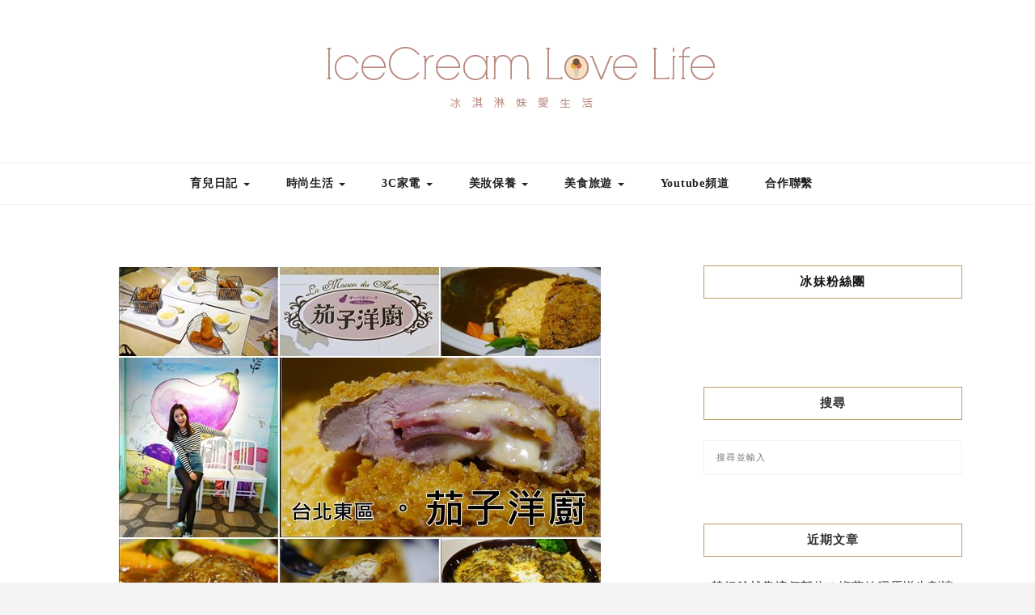

--- FILE ---
content_type: text/html; charset=UTF-8
request_url: https://icequeen.tw/2014-05-21-905/
body_size: 61502
content:
<!DOCTYPE HTML>
<html lang="zh-TW">
<head>
    <meta charset="UTF-8"/>
	<meta http-equiv="X-UA-Compatible" content="IE=edge"/>
	<meta name="viewport" content="width=device-width, initial-scale=1"/>
    <meta name='robots' content='index, follow, max-image-preview:large, max-snippet:-1, max-video-preview:-1' />
	<style>img:is([sizes="auto" i], [sizes^="auto," i]) { contain-intrinsic-size: 3000px 1500px }</style>
	<!-- Jetpack Site Verification Tags -->
<meta name="msvalidate.01" content="41963FEC2B3B93726CA4018EEC4784A1" />

	<!-- This site is optimized with the Yoast SEO plugin v26.7 - https://yoast.com/wordpress/plugins/seo/ -->
	<title>【台北東區】茄子洋廚 - 超濃郁日式咖哩洋食 紮實漢堡排與焗烤蛋包飯令人回味！！ 平價聚餐 - 冰淇淋妹 愛生活</title>
	<meta name="description" content="&nbsp; &nbsp;" />
	<link rel="canonical" href="https://icequeen.tw/2014-05-21-905/" />
	<meta property="og:locale" content="zh_TW" />
	<meta property="og:type" content="article" />
	<meta property="og:title" content="【台北東區】茄子洋廚 - 超濃郁日式咖哩洋食 紮實漢堡排與焗烤蛋包飯令人回味！！ 平價聚餐 - 冰淇淋妹 愛生活" />
	<meta property="og:description" content="&nbsp; &nbsp;" />
	<meta property="og:url" content="https://icequeen.tw/2014-05-21-905/" />
	<meta property="og:site_name" content="冰淇淋妹 愛生活" />
	<meta property="article:published_time" content="2014-05-21T05:00:58+00:00" />
	<meta property="og:image" content="https://icequeen.tw/wp-content/uploads/thumb_20200827162302_7.jpg" />
	<meta property="og:image:width" content="600" />
	<meta property="og:image:height" content="450" />
	<meta property="og:image:type" content="image/jpeg" />
	<meta name="author" content="g3qu" />
	<meta name="twitter:card" content="summary_large_image" />
	<meta name="twitter:label1" content="作者:" />
	<meta name="twitter:data1" content="g3qu" />
	<script type="application/ld+json" class="yoast-schema-graph">{"@context":"https://schema.org","@graph":[{"@type":"Article","@id":"https://icequeen.tw/2014-05-21-905/#article","isPartOf":{"@id":"https://icequeen.tw/2014-05-21-905/"},"author":{"name":"g3qu","@id":"https://icequeen.tw/#/schema/person/99e549b9410f6100ce61f21d92b1a239"},"headline":"【台北東區】茄子洋廚 &#8211; 超濃郁日式咖哩洋食 紮實漢堡排與焗烤蛋包飯令人回味！！ 平價聚餐","datePublished":"2014-05-21T05:00:58+00:00","mainEntityOfPage":{"@id":"https://icequeen.tw/2014-05-21-905/"},"wordCount":54,"commentCount":2,"image":{"@id":"https://icequeen.tw/2014-05-21-905/#primaryimage"},"thumbnailUrl":"https://icequeen.tw/wp-content/uploads/thumb_20200827162302_7.jpg","articleSection":["日式料理"],"inLanguage":"zh-TW","potentialAction":[{"@type":"CommentAction","name":"Comment","target":["https://icequeen.tw/2014-05-21-905/#respond"]}]},{"@type":"WebPage","@id":"https://icequeen.tw/2014-05-21-905/","url":"https://icequeen.tw/2014-05-21-905/","name":"【台北東區】茄子洋廚 - 超濃郁日式咖哩洋食 紮實漢堡排與焗烤蛋包飯令人回味！！ 平價聚餐 - 冰淇淋妹 愛生活","isPartOf":{"@id":"https://icequeen.tw/#website"},"primaryImageOfPage":{"@id":"https://icequeen.tw/2014-05-21-905/#primaryimage"},"image":{"@id":"https://icequeen.tw/2014-05-21-905/#primaryimage"},"thumbnailUrl":"https://icequeen.tw/wp-content/uploads/thumb_20200827162302_7.jpg","datePublished":"2014-05-21T05:00:58+00:00","author":{"@id":"https://icequeen.tw/#/schema/person/99e549b9410f6100ce61f21d92b1a239"},"description":"&nbsp; &nbsp;","breadcrumb":{"@id":"https://icequeen.tw/2014-05-21-905/#breadcrumb"},"inLanguage":"zh-TW","potentialAction":[{"@type":"ReadAction","target":["https://icequeen.tw/2014-05-21-905/"]}]},{"@type":"ImageObject","inLanguage":"zh-TW","@id":"https://icequeen.tw/2014-05-21-905/#primaryimage","url":"https://icequeen.tw/wp-content/uploads/thumb_20200827162302_7.jpg","contentUrl":"https://icequeen.tw/wp-content/uploads/thumb_20200827162302_7.jpg","width":600,"height":450},{"@type":"BreadcrumbList","@id":"https://icequeen.tw/2014-05-21-905/#breadcrumb","itemListElement":[{"@type":"ListItem","position":1,"name":"首頁","item":"https://icequeen.tw/"},{"@type":"ListItem","position":2,"name":"【台北東區】茄子洋廚 &#8211; 超濃郁日式咖哩洋食 紮實漢堡排與焗烤蛋包飯令人回味！！ 平價聚餐"}]},{"@type":"WebSite","@id":"https://icequeen.tw/#website","url":"https://icequeen.tw/","name":"冰淇淋妹 愛生活","description":"親子｜時尚｜3C｜美妝｜旅遊","potentialAction":[{"@type":"SearchAction","target":{"@type":"EntryPoint","urlTemplate":"https://icequeen.tw/?s={search_term_string}"},"query-input":{"@type":"PropertyValueSpecification","valueRequired":true,"valueName":"search_term_string"}}],"inLanguage":"zh-TW"},{"@type":"Person","@id":"https://icequeen.tw/#/schema/person/99e549b9410f6100ce61f21d92b1a239","name":"g3qu","image":{"@type":"ImageObject","inLanguage":"zh-TW","@id":"https://icequeen.tw/#/schema/person/image/","url":"https://secure.gravatar.com/avatar/75edec5c9a1c94cefb05443396be6b37514c53dcce23997d6ef48f4c2a1c66c1?s=96&d=mm&r=g","contentUrl":"https://secure.gravatar.com/avatar/75edec5c9a1c94cefb05443396be6b37514c53dcce23997d6ef48f4c2a1c66c1?s=96&d=mm&r=g","caption":"g3qu"},"url":"https://icequeen.tw/author/g3qu/"}]}</script>
	<!-- / Yoast SEO plugin. -->


<link rel='dns-prefetch' href='//stats.wp.com' />
<link rel='dns-prefetch' href='//fonts.googleapis.com' />
<script type="text/javascript">
/* <![CDATA[ */
window._wpemojiSettings = {"baseUrl":"https:\/\/s.w.org\/images\/core\/emoji\/16.0.1\/72x72\/","ext":".png","svgUrl":"https:\/\/s.w.org\/images\/core\/emoji\/16.0.1\/svg\/","svgExt":".svg","source":{"concatemoji":"https:\/\/icequeen.tw\/wp-includes\/js\/wp-emoji-release.min.js?ver=6.8.3"}};
/*! This file is auto-generated */
!function(s,n){var o,i,e;function c(e){try{var t={supportTests:e,timestamp:(new Date).valueOf()};sessionStorage.setItem(o,JSON.stringify(t))}catch(e){}}function p(e,t,n){e.clearRect(0,0,e.canvas.width,e.canvas.height),e.fillText(t,0,0);var t=new Uint32Array(e.getImageData(0,0,e.canvas.width,e.canvas.height).data),a=(e.clearRect(0,0,e.canvas.width,e.canvas.height),e.fillText(n,0,0),new Uint32Array(e.getImageData(0,0,e.canvas.width,e.canvas.height).data));return t.every(function(e,t){return e===a[t]})}function u(e,t){e.clearRect(0,0,e.canvas.width,e.canvas.height),e.fillText(t,0,0);for(var n=e.getImageData(16,16,1,1),a=0;a<n.data.length;a++)if(0!==n.data[a])return!1;return!0}function f(e,t,n,a){switch(t){case"flag":return n(e,"\ud83c\udff3\ufe0f\u200d\u26a7\ufe0f","\ud83c\udff3\ufe0f\u200b\u26a7\ufe0f")?!1:!n(e,"\ud83c\udde8\ud83c\uddf6","\ud83c\udde8\u200b\ud83c\uddf6")&&!n(e,"\ud83c\udff4\udb40\udc67\udb40\udc62\udb40\udc65\udb40\udc6e\udb40\udc67\udb40\udc7f","\ud83c\udff4\u200b\udb40\udc67\u200b\udb40\udc62\u200b\udb40\udc65\u200b\udb40\udc6e\u200b\udb40\udc67\u200b\udb40\udc7f");case"emoji":return!a(e,"\ud83e\udedf")}return!1}function g(e,t,n,a){var r="undefined"!=typeof WorkerGlobalScope&&self instanceof WorkerGlobalScope?new OffscreenCanvas(300,150):s.createElement("canvas"),o=r.getContext("2d",{willReadFrequently:!0}),i=(o.textBaseline="top",o.font="600 32px Arial",{});return e.forEach(function(e){i[e]=t(o,e,n,a)}),i}function t(e){var t=s.createElement("script");t.src=e,t.defer=!0,s.head.appendChild(t)}"undefined"!=typeof Promise&&(o="wpEmojiSettingsSupports",i=["flag","emoji"],n.supports={everything:!0,everythingExceptFlag:!0},e=new Promise(function(e){s.addEventListener("DOMContentLoaded",e,{once:!0})}),new Promise(function(t){var n=function(){try{var e=JSON.parse(sessionStorage.getItem(o));if("object"==typeof e&&"number"==typeof e.timestamp&&(new Date).valueOf()<e.timestamp+604800&&"object"==typeof e.supportTests)return e.supportTests}catch(e){}return null}();if(!n){if("undefined"!=typeof Worker&&"undefined"!=typeof OffscreenCanvas&&"undefined"!=typeof URL&&URL.createObjectURL&&"undefined"!=typeof Blob)try{var e="postMessage("+g.toString()+"("+[JSON.stringify(i),f.toString(),p.toString(),u.toString()].join(",")+"));",a=new Blob([e],{type:"text/javascript"}),r=new Worker(URL.createObjectURL(a),{name:"wpTestEmojiSupports"});return void(r.onmessage=function(e){c(n=e.data),r.terminate(),t(n)})}catch(e){}c(n=g(i,f,p,u))}t(n)}).then(function(e){for(var t in e)n.supports[t]=e[t],n.supports.everything=n.supports.everything&&n.supports[t],"flag"!==t&&(n.supports.everythingExceptFlag=n.supports.everythingExceptFlag&&n.supports[t]);n.supports.everythingExceptFlag=n.supports.everythingExceptFlag&&!n.supports.flag,n.DOMReady=!1,n.readyCallback=function(){n.DOMReady=!0}}).then(function(){return e}).then(function(){var e;n.supports.everything||(n.readyCallback(),(e=n.source||{}).concatemoji?t(e.concatemoji):e.wpemoji&&e.twemoji&&(t(e.twemoji),t(e.wpemoji)))}))}((window,document),window._wpemojiSettings);
/* ]]> */
</script>

<link rel='stylesheet' id='jetpack_related-posts-css' href='https://icequeen.tw/wp-content/plugins/jetpack/modules/related-posts/related-posts.css?ver=20240116' type='text/css' media='all' />
<link rel='stylesheet' id='sbi_styles-css' href='https://icequeen.tw/wp-content/plugins/instagram-feed/css/sbi-styles.min.css?ver=6.10.0' type='text/css' media='all' />
<style id='wp-emoji-styles-inline-css' type='text/css'>

	img.wp-smiley, img.emoji {
		display: inline !important;
		border: none !important;
		box-shadow: none !important;
		height: 1em !important;
		width: 1em !important;
		margin: 0 0.07em !important;
		vertical-align: -0.1em !important;
		background: none !important;
		padding: 0 !important;
	}
</style>
<link rel='stylesheet' id='wp-block-library-css' href='https://icequeen.tw/wp-includes/css/dist/block-library/style.min.css?ver=6.8.3' type='text/css' media='all' />
<style id='wp-block-library-theme-inline-css' type='text/css'>
.wp-block-audio :where(figcaption){color:#555;font-size:13px;text-align:center}.is-dark-theme .wp-block-audio :where(figcaption){color:#ffffffa6}.wp-block-audio{margin:0 0 1em}.wp-block-code{border:1px solid #ccc;border-radius:4px;font-family:Menlo,Consolas,monaco,monospace;padding:.8em 1em}.wp-block-embed :where(figcaption){color:#555;font-size:13px;text-align:center}.is-dark-theme .wp-block-embed :where(figcaption){color:#ffffffa6}.wp-block-embed{margin:0 0 1em}.blocks-gallery-caption{color:#555;font-size:13px;text-align:center}.is-dark-theme .blocks-gallery-caption{color:#ffffffa6}:root :where(.wp-block-image figcaption){color:#555;font-size:13px;text-align:center}.is-dark-theme :root :where(.wp-block-image figcaption){color:#ffffffa6}.wp-block-image{margin:0 0 1em}.wp-block-pullquote{border-bottom:4px solid;border-top:4px solid;color:currentColor;margin-bottom:1.75em}.wp-block-pullquote cite,.wp-block-pullquote footer,.wp-block-pullquote__citation{color:currentColor;font-size:.8125em;font-style:normal;text-transform:uppercase}.wp-block-quote{border-left:.25em solid;margin:0 0 1.75em;padding-left:1em}.wp-block-quote cite,.wp-block-quote footer{color:currentColor;font-size:.8125em;font-style:normal;position:relative}.wp-block-quote:where(.has-text-align-right){border-left:none;border-right:.25em solid;padding-left:0;padding-right:1em}.wp-block-quote:where(.has-text-align-center){border:none;padding-left:0}.wp-block-quote.is-large,.wp-block-quote.is-style-large,.wp-block-quote:where(.is-style-plain){border:none}.wp-block-search .wp-block-search__label{font-weight:700}.wp-block-search__button{border:1px solid #ccc;padding:.375em .625em}:where(.wp-block-group.has-background){padding:1.25em 2.375em}.wp-block-separator.has-css-opacity{opacity:.4}.wp-block-separator{border:none;border-bottom:2px solid;margin-left:auto;margin-right:auto}.wp-block-separator.has-alpha-channel-opacity{opacity:1}.wp-block-separator:not(.is-style-wide):not(.is-style-dots){width:100px}.wp-block-separator.has-background:not(.is-style-dots){border-bottom:none;height:1px}.wp-block-separator.has-background:not(.is-style-wide):not(.is-style-dots){height:2px}.wp-block-table{margin:0 0 1em}.wp-block-table td,.wp-block-table th{word-break:normal}.wp-block-table :where(figcaption){color:#555;font-size:13px;text-align:center}.is-dark-theme .wp-block-table :where(figcaption){color:#ffffffa6}.wp-block-video :where(figcaption){color:#555;font-size:13px;text-align:center}.is-dark-theme .wp-block-video :where(figcaption){color:#ffffffa6}.wp-block-video{margin:0 0 1em}:root :where(.wp-block-template-part.has-background){margin-bottom:0;margin-top:0;padding:1.25em 2.375em}
</style>
<style id='classic-theme-styles-inline-css' type='text/css'>
/*! This file is auto-generated */
.wp-block-button__link{color:#fff;background-color:#32373c;border-radius:9999px;box-shadow:none;text-decoration:none;padding:calc(.667em + 2px) calc(1.333em + 2px);font-size:1.125em}.wp-block-file__button{background:#32373c;color:#fff;text-decoration:none}
</style>
<style id='achang-pencil-box-style-box-style-inline-css' type='text/css'>
.apb-highlighter-highlight{background:linear-gradient(to top,var(--apb-highlighter-color,#fff59d) 60%,transparent 60%);padding:2px 4px}.apb-highlighter-highlight,.apb-highlighter-line{border-radius:2px;-webkit-box-decoration-break:clone;box-decoration-break:clone;display:inline}.apb-highlighter-line{background:linear-gradient(transparent 40%,hsla(0,0%,100%,0) 40%,var(--apb-highlighter-color,#ccff90) 50%,transparent 70%);padding:3px 6px}.apb-underline{background:transparent;-webkit-box-decoration-break:clone;box-decoration-break:clone;display:inline;padding-bottom:2px;text-decoration:none}.apb-underline-normal{border-bottom:2px solid var(--apb-underline-color,red);padding-bottom:3px}.apb-underline-wavy{text-decoration-color:var(--apb-underline-color,red);text-decoration-line:underline;-webkit-text-decoration-skip-ink:none;text-decoration-skip-ink:none;text-decoration-style:wavy;text-decoration-thickness:2px;text-underline-offset:3px}.apb-underline-dashed{border-bottom:2px dashed var(--apb-underline-color,red);padding-bottom:3px}.apb-underline-crayon{background:linear-gradient(transparent 40%,hsla(0,0%,100%,0) 40%,var(--apb-underline-color,red) 90%,transparent 95%);border-radius:3px;padding:3px 6px;position:relative}.apb-font-size{display:inline}.apb-style-box{margin:1em 0;position:relative}.apb-style-box .apb-box-title{align-items:center;color:var(--apb-title-color,inherit);display:flex;font-size:var(--apb-title-font-size,1.2em);font-weight:700}.apb-style-box .apb-box-title .apb-title-icon{font-size:1em;margin-right:10px}.apb-style-box .apb-box-title .apb-title-text{flex-grow:1}.apb-style-box .apb-box-content>:first-child{margin-top:0}.apb-style-box .apb-box-content>:last-child{margin-bottom:0}.apb-layout-info{border-color:var(--apb-box-color,#ddd);border-radius:4px;border-style:var(--apb-border-line-style,solid);border-width:var(--apb-border-width,2px)}.apb-layout-info .apb-box-title{background-color:var(--apb-box-color,#ddd);color:var(--apb-title-color,#333);padding:10px 15px}.apb-layout-info .apb-box-content{background-color:#fff;padding:15px}.apb-layout-alert{border:1px solid transparent;border-radius:.375rem;padding:1rem}.apb-layout-alert .apb-box-content,.apb-layout-alert .apb-box-title{background:transparent;padding:0}.apb-layout-alert .apb-box-title{margin-bottom:.5rem}.apb-layout-alert.apb-alert-type-custom{background-color:var(--apb-box-color,#cfe2ff);border-color:var(--apb-border-color,#9ec5fe);border-style:var(--apb-border-line-style,solid);border-width:var(--apb-border-width,1px);color:var(--apb-title-color,#333)}.apb-layout-alert.apb-alert-type-custom .apb-box-title{color:var(--apb-title-color,#333)}.apb-layout-alert.apb-alert-type-info{background-color:#cfe2ff;border-color:#9ec5fe;color:#0a58ca}.apb-layout-alert.apb-alert-type-info .apb-box-title{color:var(--apb-title-color,#0a58ca)}.apb-layout-alert.apb-alert-type-success{background-color:#d1e7dd;border-color:#a3cfbb;color:#146c43}.apb-layout-alert.apb-alert-type-success .apb-box-title{color:var(--apb-title-color,#146c43)}.apb-layout-alert.apb-alert-type-warning{background-color:#fff3cd;border-color:#ffecb5;color:#664d03}.apb-layout-alert.apb-alert-type-warning .apb-box-title{color:var(--apb-title-color,#664d03)}.apb-layout-alert.apb-alert-type-danger{background-color:#f8d7da;border-color:#f1aeb5;color:#842029}.apb-layout-alert.apb-alert-type-danger .apb-box-title{color:var(--apb-title-color,#842029)}.apb-layout-morandi-alert{background-color:var(--apb-box-color,#f7f4eb);border:1px solid var(--apb-box-color,#f7f4eb);border-left:var(--apb-border-width,4px) solid var(--apb-border-color,#d9d2c6);border-radius:.375rem;box-shadow:0 1px 2px 0 rgba(0,0,0,.05);padding:1rem}.apb-layout-morandi-alert .apb-box-title{background:transparent;color:var(--apb-title-color,#2d3748);font-size:var(--apb-title-font-size,1em);font-weight:700;margin-bottom:.25rem;padding:0}.apb-layout-morandi-alert .apb-box-content{background:transparent;color:#4a5568;padding:0}.apb-layout-centered-title{background-color:#fff;border-color:var(--apb-box-color,#ddd);border-radius:4px;border-style:var(--apb-border-line-style,solid);border-width:var(--apb-border-width,2px);margin-top:1.5em;padding:25px 15px 15px;position:relative}.apb-layout-centered-title .apb-box-title{background:var(--apb-title-bg-color,#fff);color:var(--apb-title-color,var(--apb-box-color,#333));left:20px;padding:0 10px;position:absolute;top:-.8em}.apb-layout-centered-title .apb-box-content{background:transparent;padding:0}.wp-block-achang-pencil-box-code-box{border-radius:8px;box-shadow:0 2px 8px rgba(0,0,0,.1);font-family:Consolas,Monaco,Courier New,monospace;margin:1.5em 0;overflow:hidden;position:relative}.wp-block-achang-pencil-box-code-box .apb-code-box-header{align-items:center;border-bottom:1px solid;display:flex;font-size:13px;font-weight:500;justify-content:space-between;padding:12px 16px;position:relative}.wp-block-achang-pencil-box-code-box .apb-code-box-header .apb-code-language{font-family:-apple-system,BlinkMacSystemFont,Segoe UI,Roboto,sans-serif}.wp-block-achang-pencil-box-code-box .apb-code-content-wrapper{background:transparent;display:flex;max-height:500px;overflow:hidden;position:relative}.wp-block-achang-pencil-box-code-box .apb-line-numbers{border-right:1px solid;flex-shrink:0;font-size:14px;line-height:1.5;min-width:50px;overflow-y:auto;padding:16px 8px;text-align:right;-webkit-user-select:none;-moz-user-select:none;user-select:none;-ms-overflow-style:none;position:relative;scrollbar-width:none;z-index:1}.wp-block-achang-pencil-box-code-box .apb-line-numbers::-webkit-scrollbar{display:none}.wp-block-achang-pencil-box-code-box .apb-line-numbers .apb-line-number{display:block;line-height:1.5;white-space:nowrap}.wp-block-achang-pencil-box-code-box .apb-code-box-content{background:transparent;flex:1;font-size:14px;line-height:1.5;margin:0;min-width:0;overflow:auto;padding:16px;position:relative;white-space:pre!important;z-index:0}.wp-block-achang-pencil-box-code-box .apb-code-box-content code{background:transparent;border:none;display:block;font-family:inherit;font-size:inherit;line-height:inherit;margin:0;overflow-wrap:normal!important;padding:0;white-space:pre!important;word-break:normal!important}.wp-block-achang-pencil-box-code-box .apb-code-box-content code .token{display:inline}.wp-block-achang-pencil-box-code-box .apb-copy-button{background:transparent;border:1px solid;border-radius:4px;cursor:pointer;font-family:-apple-system,BlinkMacSystemFont,Segoe UI,Roboto,sans-serif;font-size:12px;padding:6px 12px;transition:all .2s ease}.wp-block-achang-pencil-box-code-box .apb-copy-button:hover{opacity:.8}.wp-block-achang-pencil-box-code-box .apb-copy-button:active{transform:scale(.95)}.wp-block-achang-pencil-box-code-box .apb-copy-button.apb-copy-success{animation:copySuccess .6s ease;background-color:#d4edda!important;border-color:#28a745!important;color:#155724!important}.wp-block-achang-pencil-box-code-box .apb-copy-button.apb-copy-error{animation:copyError .6s ease;background-color:#f8d7da!important;border-color:#dc3545!important;color:#721c24!important}.wp-block-achang-pencil-box-code-box .apb-copy-button-standalone{position:absolute;right:12px;top:12px;z-index:1}.apb-code-style-style-1{background:#f8f9fa;border:1px solid #e9ecef}.apb-code-style-style-1 .apb-code-box-header{background:#fff;border-bottom-color:#dee2e6;color:#495057}.apb-code-style-style-1 .apb-line-numbers{background:#f1f3f4;border-right-color:#dee2e6;color:#6c757d}.apb-code-style-style-1 .apb-code-box-content{background:#fff;color:#212529;text-shadow:none}.apb-code-style-style-1 .apb-code-box-content code[class*=language-]{text-shadow:none}.apb-code-style-style-1 .apb-copy-button{background:hsla(0,0%,100%,.8);border-color:#6c757d;color:#495057}.apb-code-style-style-1 .apb-copy-button:hover{background:#f8f9fa;border-color:#495057}.apb-code-style-style-1 .apb-copy-button.apb-copy-success{background:#d4edda;border-color:#28a745;color:#155724}.apb-code-style-style-1 .apb-copy-button.apb-copy-error{background:#f8d7da;border-color:#dc3545;color:#721c24}.apb-code-style-style-1 code .token.cdata,.apb-code-style-style-1 code .token.comment,.apb-code-style-style-1 code .token.doctype,.apb-code-style-style-1 code .token.prolog{color:#5a6b73}.apb-code-style-style-1 code .token.punctuation{color:#666}.apb-code-style-style-1 code .token.boolean,.apb-code-style-style-1 code .token.constant,.apb-code-style-style-1 code .token.deleted,.apb-code-style-style-1 code .token.number,.apb-code-style-style-1 code .token.property,.apb-code-style-style-1 code .token.symbol,.apb-code-style-style-1 code .token.tag{color:#d73a49}.apb-code-style-style-1 code .token.attr-name,.apb-code-style-style-1 code .token.builtin,.apb-code-style-style-1 code .token.char,.apb-code-style-style-1 code .token.inserted,.apb-code-style-style-1 code .token.selector,.apb-code-style-style-1 code .token.string{color:#22863a}.apb-code-style-style-1 code .token.entity,.apb-code-style-style-1 code .token.operator,.apb-code-style-style-1 code .token.url{color:#6f42c1}.apb-code-style-style-1 code .token.atrule,.apb-code-style-style-1 code .token.attr-value,.apb-code-style-style-1 code .token.keyword{color:#005cc5}.apb-code-style-style-1 code .token.class-name,.apb-code-style-style-1 code .token.function{color:#6f42c1}.apb-code-style-style-1 code .token.important,.apb-code-style-style-1 code .token.regex,.apb-code-style-style-1 code .token.variable{color:#e36209}.apb-code-style-style-2{background:#1e1e1e;border:1px solid #333}.apb-code-style-style-2 .apb-code-box-header{background:#2d2d30;border-bottom-color:#3e3e42;color:#ccc}.apb-code-style-style-2 .apb-line-numbers{background:#252526;border-right-color:#3e3e42;color:#858585}.apb-code-style-style-2 .apb-code-box-content{background:#1e1e1e;color:#f0f0f0}.apb-code-style-style-2 .apb-copy-button{background:rgba(45,45,48,.8);border-color:#6c6c6c;color:#ccc}.apb-code-style-style-2 .apb-copy-button:hover{background:#3e3e42;border-color:#ccc}.apb-code-style-style-2 .apb-copy-button.apb-copy-success{background:#0e5132;border-color:#28a745;color:#d4edda}.apb-code-style-style-2 .apb-copy-button.apb-copy-error{background:#58151c;border-color:#dc3545;color:#f8d7da}.apb-code-style-style-2 code .token.cdata,.apb-code-style-style-2 code .token.comment,.apb-code-style-style-2 code .token.doctype,.apb-code-style-style-2 code .token.prolog{color:#6a9955}.apb-code-style-style-2 code .token.punctuation{color:#d4d4d4}.apb-code-style-style-2 code .token.boolean,.apb-code-style-style-2 code .token.constant,.apb-code-style-style-2 code .token.deleted,.apb-code-style-style-2 code .token.number,.apb-code-style-style-2 code .token.property,.apb-code-style-style-2 code .token.symbol,.apb-code-style-style-2 code .token.tag{color:#b5cea8}.apb-code-style-style-2 code .token.attr-name,.apb-code-style-style-2 code .token.builtin,.apb-code-style-style-2 code .token.char,.apb-code-style-style-2 code .token.inserted,.apb-code-style-style-2 code .token.selector,.apb-code-style-style-2 code .token.string{color:#ce9178}.apb-code-style-style-2 code .token.entity,.apb-code-style-style-2 code .token.operator,.apb-code-style-style-2 code .token.url{color:#d4d4d4}.apb-code-style-style-2 code .token.atrule,.apb-code-style-style-2 code .token.attr-value,.apb-code-style-style-2 code .token.keyword{color:#569cd6}.apb-code-style-style-2 code .token.class-name,.apb-code-style-style-2 code .token.function{color:#dcdcaa}.apb-code-style-style-2 code .token.important,.apb-code-style-style-2 code .token.regex,.apb-code-style-style-2 code .token.variable{color:#ff8c00}@keyframes copySuccess{0%{transform:scale(1)}50%{background-color:#28a745;color:#fff;transform:scale(1.1)}to{transform:scale(1)}}@keyframes copyError{0%{transform:translateX(0)}25%{transform:translateX(-5px)}75%{transform:translateX(5px)}to{transform:translateX(0)}}@media(max-width:768px){.wp-block-achang-pencil-box-code-box .apb-code-box-header{font-size:12px;padding:10px 12px}.wp-block-achang-pencil-box-code-box .apb-line-numbers{font-size:11px;min-width:35px;padding:12px 6px}.wp-block-achang-pencil-box-code-box .apb-code-box-content{font-size:13px;padding:12px}.wp-block-achang-pencil-box-code-box .apb-copy-button{font-size:11px;padding:4px 8px}}@media print{.wp-block-achang-pencil-box-code-box{border:1px solid #000;box-shadow:none}.wp-block-achang-pencil-box-code-box .apb-copy-button{display:none}.wp-block-achang-pencil-box-code-box .apb-code-content-wrapper{max-height:none;overflow:visible}}

</style>
<link rel='stylesheet' id='mediaelement-css' href='https://icequeen.tw/wp-includes/js/mediaelement/mediaelementplayer-legacy.min.css?ver=4.2.17' type='text/css' media='all' />
<link rel='stylesheet' id='wp-mediaelement-css' href='https://icequeen.tw/wp-includes/js/mediaelement/wp-mediaelement.min.css?ver=6.8.3' type='text/css' media='all' />
<style id='jetpack-sharing-buttons-style-inline-css' type='text/css'>
.jetpack-sharing-buttons__services-list{display:flex;flex-direction:row;flex-wrap:wrap;gap:0;list-style-type:none;margin:5px;padding:0}.jetpack-sharing-buttons__services-list.has-small-icon-size{font-size:12px}.jetpack-sharing-buttons__services-list.has-normal-icon-size{font-size:16px}.jetpack-sharing-buttons__services-list.has-large-icon-size{font-size:24px}.jetpack-sharing-buttons__services-list.has-huge-icon-size{font-size:36px}@media print{.jetpack-sharing-buttons__services-list{display:none!important}}.editor-styles-wrapper .wp-block-jetpack-sharing-buttons{gap:0;padding-inline-start:0}ul.jetpack-sharing-buttons__services-list.has-background{padding:1.25em 2.375em}
</style>
<style id='global-styles-inline-css' type='text/css'>
:root{--wp--preset--aspect-ratio--square: 1;--wp--preset--aspect-ratio--4-3: 4/3;--wp--preset--aspect-ratio--3-4: 3/4;--wp--preset--aspect-ratio--3-2: 3/2;--wp--preset--aspect-ratio--2-3: 2/3;--wp--preset--aspect-ratio--16-9: 16/9;--wp--preset--aspect-ratio--9-16: 9/16;--wp--preset--color--black: #000000;--wp--preset--color--cyan-bluish-gray: #abb8c3;--wp--preset--color--white: #ffffff;--wp--preset--color--pale-pink: #f78da7;--wp--preset--color--vivid-red: #cf2e2e;--wp--preset--color--luminous-vivid-orange: #ff6900;--wp--preset--color--luminous-vivid-amber: #fcb900;--wp--preset--color--light-green-cyan: #7bdcb5;--wp--preset--color--vivid-green-cyan: #00d084;--wp--preset--color--pale-cyan-blue: #8ed1fc;--wp--preset--color--vivid-cyan-blue: #0693e3;--wp--preset--color--vivid-purple: #9b51e0;--wp--preset--gradient--vivid-cyan-blue-to-vivid-purple: linear-gradient(135deg,rgba(6,147,227,1) 0%,rgb(155,81,224) 100%);--wp--preset--gradient--light-green-cyan-to-vivid-green-cyan: linear-gradient(135deg,rgb(122,220,180) 0%,rgb(0,208,130) 100%);--wp--preset--gradient--luminous-vivid-amber-to-luminous-vivid-orange: linear-gradient(135deg,rgba(252,185,0,1) 0%,rgba(255,105,0,1) 100%);--wp--preset--gradient--luminous-vivid-orange-to-vivid-red: linear-gradient(135deg,rgba(255,105,0,1) 0%,rgb(207,46,46) 100%);--wp--preset--gradient--very-light-gray-to-cyan-bluish-gray: linear-gradient(135deg,rgb(238,238,238) 0%,rgb(169,184,195) 100%);--wp--preset--gradient--cool-to-warm-spectrum: linear-gradient(135deg,rgb(74,234,220) 0%,rgb(151,120,209) 20%,rgb(207,42,186) 40%,rgb(238,44,130) 60%,rgb(251,105,98) 80%,rgb(254,248,76) 100%);--wp--preset--gradient--blush-light-purple: linear-gradient(135deg,rgb(255,206,236) 0%,rgb(152,150,240) 100%);--wp--preset--gradient--blush-bordeaux: linear-gradient(135deg,rgb(254,205,165) 0%,rgb(254,45,45) 50%,rgb(107,0,62) 100%);--wp--preset--gradient--luminous-dusk: linear-gradient(135deg,rgb(255,203,112) 0%,rgb(199,81,192) 50%,rgb(65,88,208) 100%);--wp--preset--gradient--pale-ocean: linear-gradient(135deg,rgb(255,245,203) 0%,rgb(182,227,212) 50%,rgb(51,167,181) 100%);--wp--preset--gradient--electric-grass: linear-gradient(135deg,rgb(202,248,128) 0%,rgb(113,206,126) 100%);--wp--preset--gradient--midnight: linear-gradient(135deg,rgb(2,3,129) 0%,rgb(40,116,252) 100%);--wp--preset--font-size--small: 13px;--wp--preset--font-size--medium: 20px;--wp--preset--font-size--large: 36px;--wp--preset--font-size--x-large: 42px;--wp--preset--spacing--20: 0.44rem;--wp--preset--spacing--30: 0.67rem;--wp--preset--spacing--40: 1rem;--wp--preset--spacing--50: 1.5rem;--wp--preset--spacing--60: 2.25rem;--wp--preset--spacing--70: 3.38rem;--wp--preset--spacing--80: 5.06rem;--wp--preset--shadow--natural: 6px 6px 9px rgba(0, 0, 0, 0.2);--wp--preset--shadow--deep: 12px 12px 50px rgba(0, 0, 0, 0.4);--wp--preset--shadow--sharp: 6px 6px 0px rgba(0, 0, 0, 0.2);--wp--preset--shadow--outlined: 6px 6px 0px -3px rgba(255, 255, 255, 1), 6px 6px rgba(0, 0, 0, 1);--wp--preset--shadow--crisp: 6px 6px 0px rgba(0, 0, 0, 1);}:where(.is-layout-flex){gap: 0.5em;}:where(.is-layout-grid){gap: 0.5em;}body .is-layout-flex{display: flex;}.is-layout-flex{flex-wrap: wrap;align-items: center;}.is-layout-flex > :is(*, div){margin: 0;}body .is-layout-grid{display: grid;}.is-layout-grid > :is(*, div){margin: 0;}:where(.wp-block-columns.is-layout-flex){gap: 2em;}:where(.wp-block-columns.is-layout-grid){gap: 2em;}:where(.wp-block-post-template.is-layout-flex){gap: 1.25em;}:where(.wp-block-post-template.is-layout-grid){gap: 1.25em;}.has-black-color{color: var(--wp--preset--color--black) !important;}.has-cyan-bluish-gray-color{color: var(--wp--preset--color--cyan-bluish-gray) !important;}.has-white-color{color: var(--wp--preset--color--white) !important;}.has-pale-pink-color{color: var(--wp--preset--color--pale-pink) !important;}.has-vivid-red-color{color: var(--wp--preset--color--vivid-red) !important;}.has-luminous-vivid-orange-color{color: var(--wp--preset--color--luminous-vivid-orange) !important;}.has-luminous-vivid-amber-color{color: var(--wp--preset--color--luminous-vivid-amber) !important;}.has-light-green-cyan-color{color: var(--wp--preset--color--light-green-cyan) !important;}.has-vivid-green-cyan-color{color: var(--wp--preset--color--vivid-green-cyan) !important;}.has-pale-cyan-blue-color{color: var(--wp--preset--color--pale-cyan-blue) !important;}.has-vivid-cyan-blue-color{color: var(--wp--preset--color--vivid-cyan-blue) !important;}.has-vivid-purple-color{color: var(--wp--preset--color--vivid-purple) !important;}.has-black-background-color{background-color: var(--wp--preset--color--black) !important;}.has-cyan-bluish-gray-background-color{background-color: var(--wp--preset--color--cyan-bluish-gray) !important;}.has-white-background-color{background-color: var(--wp--preset--color--white) !important;}.has-pale-pink-background-color{background-color: var(--wp--preset--color--pale-pink) !important;}.has-vivid-red-background-color{background-color: var(--wp--preset--color--vivid-red) !important;}.has-luminous-vivid-orange-background-color{background-color: var(--wp--preset--color--luminous-vivid-orange) !important;}.has-luminous-vivid-amber-background-color{background-color: var(--wp--preset--color--luminous-vivid-amber) !important;}.has-light-green-cyan-background-color{background-color: var(--wp--preset--color--light-green-cyan) !important;}.has-vivid-green-cyan-background-color{background-color: var(--wp--preset--color--vivid-green-cyan) !important;}.has-pale-cyan-blue-background-color{background-color: var(--wp--preset--color--pale-cyan-blue) !important;}.has-vivid-cyan-blue-background-color{background-color: var(--wp--preset--color--vivid-cyan-blue) !important;}.has-vivid-purple-background-color{background-color: var(--wp--preset--color--vivid-purple) !important;}.has-black-border-color{border-color: var(--wp--preset--color--black) !important;}.has-cyan-bluish-gray-border-color{border-color: var(--wp--preset--color--cyan-bluish-gray) !important;}.has-white-border-color{border-color: var(--wp--preset--color--white) !important;}.has-pale-pink-border-color{border-color: var(--wp--preset--color--pale-pink) !important;}.has-vivid-red-border-color{border-color: var(--wp--preset--color--vivid-red) !important;}.has-luminous-vivid-orange-border-color{border-color: var(--wp--preset--color--luminous-vivid-orange) !important;}.has-luminous-vivid-amber-border-color{border-color: var(--wp--preset--color--luminous-vivid-amber) !important;}.has-light-green-cyan-border-color{border-color: var(--wp--preset--color--light-green-cyan) !important;}.has-vivid-green-cyan-border-color{border-color: var(--wp--preset--color--vivid-green-cyan) !important;}.has-pale-cyan-blue-border-color{border-color: var(--wp--preset--color--pale-cyan-blue) !important;}.has-vivid-cyan-blue-border-color{border-color: var(--wp--preset--color--vivid-cyan-blue) !important;}.has-vivid-purple-border-color{border-color: var(--wp--preset--color--vivid-purple) !important;}.has-vivid-cyan-blue-to-vivid-purple-gradient-background{background: var(--wp--preset--gradient--vivid-cyan-blue-to-vivid-purple) !important;}.has-light-green-cyan-to-vivid-green-cyan-gradient-background{background: var(--wp--preset--gradient--light-green-cyan-to-vivid-green-cyan) !important;}.has-luminous-vivid-amber-to-luminous-vivid-orange-gradient-background{background: var(--wp--preset--gradient--luminous-vivid-amber-to-luminous-vivid-orange) !important;}.has-luminous-vivid-orange-to-vivid-red-gradient-background{background: var(--wp--preset--gradient--luminous-vivid-orange-to-vivid-red) !important;}.has-very-light-gray-to-cyan-bluish-gray-gradient-background{background: var(--wp--preset--gradient--very-light-gray-to-cyan-bluish-gray) !important;}.has-cool-to-warm-spectrum-gradient-background{background: var(--wp--preset--gradient--cool-to-warm-spectrum) !important;}.has-blush-light-purple-gradient-background{background: var(--wp--preset--gradient--blush-light-purple) !important;}.has-blush-bordeaux-gradient-background{background: var(--wp--preset--gradient--blush-bordeaux) !important;}.has-luminous-dusk-gradient-background{background: var(--wp--preset--gradient--luminous-dusk) !important;}.has-pale-ocean-gradient-background{background: var(--wp--preset--gradient--pale-ocean) !important;}.has-electric-grass-gradient-background{background: var(--wp--preset--gradient--electric-grass) !important;}.has-midnight-gradient-background{background: var(--wp--preset--gradient--midnight) !important;}.has-small-font-size{font-size: var(--wp--preset--font-size--small) !important;}.has-medium-font-size{font-size: var(--wp--preset--font-size--medium) !important;}.has-large-font-size{font-size: var(--wp--preset--font-size--large) !important;}.has-x-large-font-size{font-size: var(--wp--preset--font-size--x-large) !important;}
:where(.wp-block-post-template.is-layout-flex){gap: 1.25em;}:where(.wp-block-post-template.is-layout-grid){gap: 1.25em;}
:where(.wp-block-columns.is-layout-flex){gap: 2em;}:where(.wp-block-columns.is-layout-grid){gap: 2em;}
:root :where(.wp-block-pullquote){font-size: 1.5em;line-height: 1.6;}
</style>
<link rel='stylesheet' id='achang-pencil-box-css' href='https://icequeen.tw/wp-content/plugins/achang-pencil-box/public/css/achang-pencil-box-public.css?ver=1.9.3.1762421088.1.3' type='text/css' media='all' />
<link rel='stylesheet' id='atd-public-style-css' href='https://icequeen.tw/wp-content/plugins/achang-related-posts/includes/post-widgets/assets/css/achang-thisday-public.css?ver=1.1.7' type='text/css' media='all' />
<link rel='stylesheet' id='achang-related-posts-css-css' href='https://icequeen.tw/wp-content/plugins/achang-related-posts/style.min.css?ver=1768296138' type='text/css' media='all' />
<link rel='stylesheet' id='fcbkbttn_icon-css' href='https://icequeen.tw/wp-content/plugins/facebook-button-plugin/css/icon.css?ver=2.77' type='text/css' media='all' />
<link rel='stylesheet' id='fcbkbttn_stylesheet-css' href='https://icequeen.tw/wp-content/plugins/facebook-button-plugin/css/style.css?ver=2.77' type='text/css' media='all' />
<link rel='stylesheet' id='wpa-css-css' href='https://icequeen.tw/wp-content/plugins/honeypot/includes/css/wpa.css?ver=2.3.04' type='text/css' media='all' />
<link rel='stylesheet' id='achang_pt-frontend-css-css' href='https://icequeen.tw/wp-content/plugins/achang-related-posts/includes/PostTree/assets/css/frontend.css?ver=1768296137' type='text/css' media='all' />
<link rel='stylesheet' id='achang_pt-category-tree-css-css' href='https://icequeen.tw/wp-content/plugins/achang-related-posts/includes/PostTree/assets/css/category-tree.css?ver=1768296137' type='text/css' media='all' />
<link rel='stylesheet' id='achang_pt-shortcode-css-css' href='https://icequeen.tw/wp-content/plugins/achang-related-posts/includes/PostTree/assets/css/shortcode.css?ver=1768296137' type='text/css' media='all' />
<link rel='stylesheet' id='zkokoro-googlefonts-css' href='https://fonts.googleapis.com/css?family=Playfair+Display%3A400%2C400i%2C700%2C700i%7CMontserrat%3A400%2C700%7CLato&#038;subset=latin%2Clatin-ext' type='text/css' media='all' />
<link rel='stylesheet' id='bootstrap-css' href='https://icequeen.tw/wp-content/themes/zkokoro/css/bootstrap.css?ver=6.8.3' type='text/css' media='all' />
<link rel='stylesheet' id='font-awesome-css' href='https://icequeen.tw/wp-content/themes/zkokoro/css/font-awesome.min.css?ver=6.8.3' type='text/css' media='all' />
<link rel='stylesheet' id='owl-carousel-css' href='https://icequeen.tw/wp-content/themes/zkokoro/css/owl.carousel.css?ver=6.8.3' type='text/css' media='all' />
<link rel='stylesheet' id='zkokoro-style-css' href='https://icequeen.tw/wp-content/themes/zkokoro-child/style.css?ver=6.8.3' type='text/css' media='all' />
<style id='jetpack_facebook_likebox-inline-css' type='text/css'>
.widget_facebook_likebox {
	overflow: hidden;
}

</style>
<link rel='stylesheet' id='likr-init-css' href='https://icequeen.tw/wp-content/plugins/achang-likr/assets/minify/stylesheet.min.css?ver=2.3.8' type='text/css' media='all' />
<link rel='stylesheet' id='achang-uv-init-css' href='https://icequeen.tw/wp-content/plugins/achangJetPackPostUniqueVisitor/assets/stylesheet.css?ver=2.6.9' type='text/css' media='all' />
<link rel='stylesheet' id='achang-parent-style-css' href='https://icequeen.tw/wp-content/themes/zkokoro/style.css?ver=1.0.8' type='text/css' media='all' />
<link rel='stylesheet' id='achang-child-style-css' href='https://icequeen.tw/wp-content/themes/zkokoro-child/assets/achang-theme-child.css?ver=1769299500' type='text/css' media='all' />
<link rel='stylesheet' id='dtree.css-css' href='https://icequeen.tw/wp-content/plugins/wp-dtree-30/wp-dtree.min.css?ver=4.4.5' type='text/css' media='all' />
<script type="text/javascript" id="jetpack_related-posts-js-extra">
/* <![CDATA[ */
var related_posts_js_options = {"post_heading":"h4"};
/* ]]> */
</script>
<script type="text/javascript" src="https://icequeen.tw/wp-content/plugins/jetpack/_inc/build/related-posts/related-posts.min.js?ver=20240116" id="jetpack_related-posts-js"></script>
<script type="text/javascript" src="https://icequeen.tw/wp-includes/js/jquery/jquery.min.js?ver=3.7.1" id="jquery-core-js"></script>
<script type="text/javascript" src="https://icequeen.tw/wp-includes/js/jquery/jquery-migrate.min.js?ver=3.4.1" id="jquery-migrate-js"></script>
<script type="text/javascript" id="wk-tag-manager-script-js-after">
/* <![CDATA[ */
function shouldTrack(){
var trackLoggedIn = true;
var loggedIn = false;
if(!loggedIn){
return true;
} else if( trackLoggedIn ) {
return true;
}
return false;
}
function hasWKGoogleAnalyticsCookie() {
return (new RegExp('wp_wk_ga_untrack_' + document.location.hostname)).test(document.cookie);
}
if (!hasWKGoogleAnalyticsCookie() && shouldTrack()) {
//Google Tag Manager
(function (w, d, s, l, i) {
w[l] = w[l] || [];
w[l].push({
'gtm.start':
new Date().getTime(), event: 'gtm.js'
});
var f = d.getElementsByTagName(s)[0],
j = d.createElement(s), dl = l != 'dataLayer' ? '&l=' + l : '';
j.async = true;
j.src =
'https://www.googletagmanager.com/gtm.js?id=' + i + dl;
f.parentNode.insertBefore(j, f);
})(window, document, 'script', 'dataLayer', 'GTM-NGTJ375');
}
/* ]]> */
</script>
<script type="text/javascript" id="likr-init-js-extra">
/* <![CDATA[ */
var likr_init_params = {"web_id":"g3qu","category_id":"20190904000001"};
/* ]]> */
</script>
<script type="text/javascript" src="https://icequeen.tw/wp-content/plugins/achang-likr/assets/minify/init.min.js?ver=2.3.8" id="likr-init-js"></script>
<script type="text/javascript" id="dtree-js-extra">
/* <![CDATA[ */
var WPdTreeSettings = {"animate":"1","duration":"250","imgurl":"https:\/\/icequeen.tw\/wp-content\/plugins\/wp-dtree-30\/"};
/* ]]> */
</script>
<script type="text/javascript" src="https://icequeen.tw/wp-content/plugins/wp-dtree-30/wp-dtree.min.js?ver=4.4.5" id="dtree-js"></script>
<link rel="https://api.w.org/" href="https://icequeen.tw/wp-json/" /><link rel="alternate" title="JSON" type="application/json" href="https://icequeen.tw/wp-json/wp/v2/posts/905" /><meta name="generator" content="WordPress 6.8.3" />
<link rel='shortlink' href='https://icequeen.tw/?p=905' />
<link rel="alternate" title="oEmbed (JSON)" type="application/json+oembed" href="https://icequeen.tw/wp-json/oembed/1.0/embed?url=https%3A%2F%2Ficequeen.tw%2F2014-05-21-905%2F" />
<link rel="alternate" title="oEmbed (XML)" type="text/xml+oembed" href="https://icequeen.tw/wp-json/oembed/1.0/embed?url=https%3A%2F%2Ficequeen.tw%2F2014-05-21-905%2F&#038;format=xml" />
<script async src='https://au.breaktime.com.tw/js/?adid=icequeen.tw' ad='actype' coverad='cover' anchorad='anchor'></script>
	<style>img#wpstats{display:none}</style>
		<script async src="https://pagead2.googlesyndication.com/pagead/js/adsbygoogle.js?client=ca-pub-9767966869087000"
     crossorigin="anonymous"></script>
<!-- Meta Pixel Code -->
<script type='text/javascript'>
!function(f,b,e,v,n,t,s){if(f.fbq)return;n=f.fbq=function(){n.callMethod?
n.callMethod.apply(n,arguments):n.queue.push(arguments)};if(!f._fbq)f._fbq=n;
n.push=n;n.loaded=!0;n.version='2.0';n.queue=[];t=b.createElement(e);t.async=!0;
t.src=v;s=b.getElementsByTagName(e)[0];s.parentNode.insertBefore(t,s)}(window,
document,'script','https://connect.facebook.net/en_US/fbevents.js');
</script>
<!-- End Meta Pixel Code -->
<script type='text/javascript'>var url = window.location.origin + '?ob=open-bridge';
            fbq('set', 'openbridge', '467946476959306', url);
fbq('init', '467946476959306', {}, {
    "agent": "wordpress-6.8.3-4.1.5"
})</script><script type='text/javascript'>
    fbq('track', 'PageView', []);
  </script><!-- Facebook Pixel Code -->
<script>
  !function(f,b,e,v,n,t,s)
  {if(f.fbq)return;n=f.fbq=function(){n.callMethod?
  n.callMethod.apply(n,arguments):n.queue.push(arguments)};
  if(!f._fbq)f._fbq=n;n.push=n;n.loaded=!0;n.version='2.0';
  n.queue=[];t=b.createElement(e);t.async=!0;
  t.src=v;s=b.getElementsByTagName(e)[0];
  s.parentNode.insertBefore(t,s)}(window, document,'script',
  'https://connect.facebook.net/en_US/fbevents.js');
  fbq('init', '467946476959306');
  fbq('track', 'PageView');
</script>
<noscript><img height="1" width="1" style="display:none"
  src="https://www.facebook.com/tr?id=467946476959306&ev=PageView&noscript=1"
/></noscript>
<!-- End Facebook Pixel Code -->

<script>
var _adbot_partner_id = '14854ae273718de3f98451225697cd8d';
var _adbot_keywords = [];
var _adbot_slots = [ 'bottomfloat', 'slide' ];
var _adbot_color = '';
var _adbot_label = '';
</script>
<script async type="text/javascript" src="https://brain.adbot.tw/js/bootstrap.min.js" charset="utf-8"></script>

<script data-ad-client="ca-pub-0977000621828474" async src="https://pagead2.googlesyndication.com/pagead/js/adsbygoogle.js"></script>		<style type="text/css" id="wp-custom-css">
			.post-content p{font-size:16px;}		</style>
		<link rel="preload" as="image" href="https://icequeen.tw/wp-content/uploads/thumb_20200827162302_7.jpg"></head>
<body class="wp-singular post-template-default single single-post postid-905 single-format-standard wp-theme-zkokoro wp-child-theme-zkokoro-child">


    <div id="wrapper">

                        <div id="site-name" class="container">
                                                <h2><a href="https://icequeen.tw/"><img src="https://icequeen.tw/wp-content/uploads/20170320191359_39.png" alt="冰淇淋妹 愛生活" /></a></h2>
                                    </div>
        <div id="nav-wrapper">
            <div class="container">                
                <a href="javascript:void(0)" class="togole-mainmenu"><i class="fa fa-bars"></i></a>
                <ul id="menu-topbar-menu" class="ztmenu"><li id="menu-item-24074" class="menu-item menu-item-type-taxonomy menu-item-object-category menu-item-has-children menu-item-24074 dropdown"><a title="育兒日記" href="https://icequeen.tw/category/parenting-diary/" data-toggle="dropdown" class="dropdown-toggle" aria-haspopup="true">育兒日記 <span class="caret"></span></a>
<ul role="menu" class="sub-menu">
	<li id="menu-item-17006" class="menu-item menu-item-type-taxonomy menu-item-object-category menu-item-has-children menu-item-17006 dropdown"><a title="懷孕大小事" href="https://icequeen.tw/category/pregnancy/">懷孕大小事 <span class="caret"></span></a>
	<ul role="menu" class="sub-menu">
		<li id="menu-item-24072" class="menu-item menu-item-type-post_type menu-item-object-post menu-item-24072"><a title="差點流產！子宮頸環紮手術紀錄" href="https://icequeen.tw/12w-17w/">差點流產！子宮頸環紮手術紀錄</a></li>
		<li id="menu-item-24107" class="menu-item menu-item-type-post_type menu-item-object-post menu-item-24107"><a title="孕期維持身材方法" href="https://icequeen.tw/flower2/">孕期維持身材方法</a></li>
		<li id="menu-item-24073" class="menu-item menu-item-type-post_type menu-item-object-post menu-item-24073"><a title="產後2個月回到原本的S曲線" href="https://icequeen.tw/lu2/">產後2個月回到原本的S曲線</a></li>
		<li id="menu-item-17007" class="menu-item menu-item-type-taxonomy menu-item-object-category menu-item-17007"><a title="孕期日記" href="https://icequeen.tw/category/pregnancy/pregnancy-diary/">孕期日記</a></li>
		<li id="menu-item-17008" class="menu-item menu-item-type-taxonomy menu-item-object-category menu-item-17008"><a title="孕期穿搭" href="https://icequeen.tw/category/pregnancy/pregnancy-outfit2/">孕期穿搭</a></li>
	</ul>
</li>
	<li id="menu-item-24076" class="menu-item menu-item-type-taxonomy menu-item-object-category menu-item-24076"><a title="育兒配件" href="https://icequeen.tw/category/parenting-diary/%e8%82%b2%e5%85%92%e9%85%8d%e4%bb%b6/">育兒配件</a></li>
	<li id="menu-item-24077" class="menu-item menu-item-type-taxonomy menu-item-object-category menu-item-24077"><a title="親子旅遊" href="https://icequeen.tw/category/parenting-diary/family-trip/">親子旅遊</a></li>
	<li id="menu-item-24080" class="menu-item menu-item-type-taxonomy menu-item-object-category menu-item-24080"><a title="親子餐廳" href="https://icequeen.tw/category/taipei-food/%e8%a6%aa%e5%ad%90%e9%a4%90%e5%bb%b3/">親子餐廳</a></li>
	<li id="menu-item-24079" class="menu-item menu-item-type-taxonomy menu-item-object-category menu-item-24079"><a title="哺乳好物" href="https://icequeen.tw/category/parenting-diary/%e5%93%ba%e4%b9%b3%e5%a5%bd%e7%89%a9/">哺乳好物</a></li>
	<li id="menu-item-24078" class="menu-item menu-item-type-taxonomy menu-item-object-category menu-item-24078"><a title="女兒穿搭" href="https://icequeen.tw/category/parenting-diary/yiyi%e7%a9%bf%e6%90%ad/">女兒穿搭</a></li>
	<li id="menu-item-24075" class="menu-item menu-item-type-taxonomy menu-item-object-category menu-item-24075"><a title="寵物大小事" href="https://icequeen.tw/category/%e5%af%b5%e7%89%a9%e5%a4%a7%e5%b0%8f%e4%ba%8b/">寵物大小事</a></li>
</ul>
</li>
<li id="menu-item-24081" class="menu-item menu-item-type-taxonomy menu-item-object-category menu-item-has-children menu-item-24081 dropdown"><a title="時尚生活" href="https://icequeen.tw/category/3c-home-appliances/" data-toggle="dropdown" class="dropdown-toggle" aria-haspopup="true">時尚生活 <span class="caret"></span></a>
<ul role="menu" class="sub-menu">
	<li id="menu-item-24103" class="menu-item menu-item-type-taxonomy menu-item-object-category menu-item-24103"><a title="頭髮造型整理" href="https://icequeen.tw/category/beauty/hairstyle/">頭髮造型整理</a></li>
	<li id="menu-item-14952" class="menu-item menu-item-type-taxonomy menu-item-object-category menu-item-14952"><a title="服飾穿搭" href="https://icequeen.tw/category/beauty/dress/">服飾穿搭</a></li>
	<li id="menu-item-1905" class="menu-item menu-item-type-taxonomy menu-item-object-category menu-item-1905"><a title="美睫美甲" href="https://icequeen.tw/category/beauty/nail-eyelash/">美睫美甲</a></li>
	<li id="menu-item-24104" class="menu-item menu-item-type-post_type menu-item-object-post menu-item-24104"><a title="近視雷射手術" href="https://icequeen.tw/nobeleye/">近視雷射手術</a></li>
</ul>
</li>
<li id="menu-item-24082" class="menu-item menu-item-type-taxonomy menu-item-object-category menu-item-has-children menu-item-24082 dropdown"><a title="3C家電" href="https://icequeen.tw/category/3c-home-appliances/" data-toggle="dropdown" class="dropdown-toggle" aria-haspopup="true">3C家電 <span class="caret"></span></a>
<ul role="menu" class="sub-menu">
	<li id="menu-item-24115" class="menu-item menu-item-type-post_type menu-item-object-post menu-item-24115"><a title="PHILIPS全自動義式咖啡機 EP5361" href="https://icequeen.tw/philips-ep5361/">PHILIPS全自動義式咖啡機 EP5361</a></li>
	<li id="menu-item-24110" class="menu-item menu-item-type-post_type menu-item-object-post menu-item-24110"><a title="PHILIPS奈米級空氣清淨機AC4558" href="https://icequeen.tw/philips-ac4558/">PHILIPS奈米級空氣清淨機AC4558</a></li>
	<li id="menu-item-24116" class="menu-item menu-item-type-post_type menu-item-object-post menu-item-24116"><a title="PHILIPS雙重溫控智慧萬用鍋HD2143+微電鍋HD3070" href="https://icequeen.tw/philips-hd2143/">PHILIPS雙重溫控智慧萬用鍋HD2143+微電鍋HD3070</a></li>
	<li id="menu-item-24112" class="menu-item menu-item-type-post_type menu-item-object-post menu-item-24112"><a title="PHILIPS三合一濕拖吸塵器FC6407" href="https://icequeen.tw/philips-fc6407/">PHILIPS三合一濕拖吸塵器FC6407</a></li>
	<li id="menu-item-24111" class="menu-item menu-item-type-post_type menu-item-object-post menu-item-24111"><a title="PHILIPS智能抗敏空氣清淨機AC3259" href="https://icequeen.tw/philips-ac3259/">PHILIPS智能抗敏空氣清淨機AC3259</a></li>
	<li id="menu-item-24117" class="menu-item menu-item-type-post_type menu-item-object-post menu-item-24117"><a title="Create ion沙龍級負離子吹風機" href="https://icequeen.tw/createion-hairdryer/">Create ion沙龍級負離子吹風機</a></li>
	<li id="menu-item-24114" class="menu-item menu-item-type-post_type menu-item-object-post menu-item-24114"><a title="HOBOT玻妞-雷姬掃拖地機器人LEGEE-688" href="https://icequeen.tw/hobot-legee688/">HOBOT玻妞-雷姬掃拖地機器人LEGEE-688</a></li>
	<li id="menu-item-24113" class="menu-item menu-item-type-post_type menu-item-object-post menu-item-24113"><a title="Acer  Iconia one 7" href="https://icequeen.tw/2014-08-15-1368/">Acer  Iconia one 7</a></li>
</ul>
</li>
<li id="menu-item-1903" class="menu-item menu-item-type-taxonomy menu-item-object-category menu-item-has-children menu-item-1903 dropdown"><a title="美妝保養" href="https://icequeen.tw/category/beauty/" data-toggle="dropdown" class="dropdown-toggle" aria-haspopup="true">美妝保養 <span class="caret"></span></a>
<ul role="menu" class="sub-menu">
	<li id="menu-item-24083" class="menu-item menu-item-type-taxonomy menu-item-object-category menu-item-24083"><a title="醫學美容" href="https://icequeen.tw/category/beauty/aesthetic-medicine/">醫學美容</a></li>
	<li id="menu-item-1904" class="menu-item menu-item-type-taxonomy menu-item-object-category menu-item-1904"><a title="彩妝保養" href="https://icequeen.tw/category/beauty/make-up/">彩妝保養</a></li>
	<li id="menu-item-24108" class="menu-item menu-item-type-post_type menu-item-object-post menu-item-24108"><a title="花Flower塑型褲" href="https://icequeen.tw/ssbody/">花Flower塑型褲</a></li>
	<li id="menu-item-24147" class="menu-item menu-item-type-post_type menu-item-object-post menu-item-24147"><a title="ALLIE 防曬亮白水凝乳" href="https://icequeen.tw/allie/">ALLIE 防曬亮白水凝乳</a></li>
	<li id="menu-item-24142" class="menu-item menu-item-type-post_type menu-item-object-post menu-item-24142"><a title="SHISEIDO 淨化隔離防護BB精華" href="https://icequeen.tw/shiseido/">SHISEIDO 淨化隔離防護BB精華</a></li>
	<li id="menu-item-24144" class="menu-item menu-item-type-post_type menu-item-object-post menu-item-24144"><a title="YSL 恆久完美氣墊粉餅 超模聚焦明采筆" href="https://icequeen.tw/ysl2/">YSL 恆久完美氣墊粉餅 超模聚焦明采筆</a></li>
	<li id="menu-item-24145" class="menu-item menu-item-type-post_type menu-item-object-post menu-item-24145"><a title="YSL 奢華緞面漆光唇釉 情挑誘光水唇膏" href="https://icequeen.tw/ysl/">YSL 奢華緞面漆光唇釉 情挑誘光水唇膏</a></li>
	<li id="menu-item-24146" class="menu-item menu-item-type-post_type menu-item-object-post menu-item-24146"><a title="PAUL &amp; JOE 雙色貓咪唇膏 修容餅" href="https://icequeen.tw/paul-and-joe/">PAUL &#038; JOE 雙色貓咪唇膏 修容餅</a></li>
	<li id="menu-item-24143" class="menu-item menu-item-type-post_type menu-item-object-post menu-item-24143"><a title="A&#039;PIEU 魔法水晶透亮底妝" href="https://icequeen.tw/apieu/">A&#8217;PIEU 魔法水晶透亮底妝</a></li>
</ul>
</li>
<li id="menu-item-24087" class="menu-item menu-item-type-taxonomy menu-item-object-category menu-item-has-children menu-item-24087 dropdown"><a title="美食旅遊" href="https://icequeen.tw/category/asia-travel/" data-toggle="dropdown" class="dropdown-toggle" aria-haspopup="true">美食旅遊 <span class="caret"></span></a>
<ul role="menu" class="sub-menu">
	<li id="menu-item-24456" class="menu-item menu-item-type-taxonomy menu-item-object-category menu-item-24456"><a title="台灣親子旅遊景點" href="https://icequeen.tw/category/parenting-diary/family-trip/">台灣親子旅遊景點</a></li>
	<li id="menu-item-24093" class="menu-item menu-item-type-taxonomy menu-item-object-category menu-item-24093"><a title="日本東京" href="https://icequeen.tw/category/tokyo/">日本東京</a></li>
	<li id="menu-item-24088" class="menu-item menu-item-type-taxonomy menu-item-object-category menu-item-has-children menu-item-24088 dropdown"><a title="京都/大阪/賞櫻" href="https://icequeen.tw/category/kyoto-osaka/2017sakura/">京都/大阪/賞櫻 <span class="caret"></span></a>
	<ul role="menu" class="sub-menu">
		<li id="menu-item-24089" class="menu-item menu-item-type-taxonomy menu-item-object-category menu-item-24089"><a title="京都/大阪/賞櫻" href="https://icequeen.tw/category/kyoto-osaka/">京都/大阪/賞櫻</a></li>
	</ul>
</li>
	<li id="menu-item-24092" class="menu-item menu-item-type-taxonomy menu-item-object-category menu-item-24092"><a title="沖繩自駕" href="https://icequeen.tw/category/okinawa-drive/">沖繩自駕</a></li>
	<li id="menu-item-24094" class="menu-item menu-item-type-taxonomy menu-item-object-category menu-item-24094"><a title="韓國首爾" href="https://icequeen.tw/category/seoul-korea/">韓國首爾</a></li>
	<li id="menu-item-24091" class="menu-item menu-item-type-taxonomy menu-item-object-category menu-item-24091"><a title="峇厘島" href="https://icequeen.tw/category/asia-travel/bali/">峇厘島</a></li>
	<li id="menu-item-24090" class="menu-item menu-item-type-taxonomy menu-item-object-category menu-item-24090"><a title="土耳其" href="https://icequeen.tw/category/asia-travel/turkey/">土耳其</a></li>
	<li id="menu-item-24102" class="menu-item menu-item-type-taxonomy menu-item-object-category menu-item-24102"><a title="台北住宿" href="https://icequeen.tw/category/taipei-hotel-attractions/">台北住宿</a></li>
	<li id="menu-item-24101" class="menu-item menu-item-type-taxonomy menu-item-object-category current-post-ancestor menu-item-24101"><a title="台北美食美景" href="https://icequeen.tw/category/taipei-food/">台北美食美景</a></li>
	<li id="menu-item-24105" class="menu-item menu-item-type-post_type menu-item-object-post menu-item-24105"><a title="台北市立動物園攻略" href="https://icequeen.tw/taipei-zoo/">台北市立動物園攻略</a></li>
</ul>
</li>
<li id="menu-item-24109" class="menu-item menu-item-type-custom menu-item-object-custom menu-item-24109"><a title="Youtube頻道" href="https://www.youtube.com/user/g3qu/">Youtube頻道</a></li>
<li id="menu-item-1692" class="menu-item menu-item-type-post_type menu-item-object-page menu-item-1692"><a title="合作聯繫" href="https://icequeen.tw/icecream/">合作聯繫</a></li>
</ul>          
            </div>
        </div>  
<div class="container">
    <div class="row">
        <div class="col-md-8">
                                <div class="post single-post-content post-905 type-post status-publish format-standard has-post-thumbnail hentry category-japanese-food">
                <div class="post-inner">


                                            
                                                                                    <div class="post-img">
                                                                            <img width="600" height="450" src="https://icequeen.tw/wp-content/uploads/thumb_20200827162302_7.jpg" class="attachment-zkokoro-fullwidth size-zkokoro-fullwidth wp-post-image" alt="" decoding="async" fetchpriority="high" />                                                                    </div>
                                                                            
                    
                    
                    
                    <div class="post-content">
                        <div class="post-cats">
                            <span class="post-cate"><a href="https://icequeen.tw/category/taipei-food/japanese-food/" rel="category tag">日式料理</a></span>
                            <a class="entry-date" href="https://icequeen.tw/2014/05/21/">2014-05-21</a>
                        </div>
                                                <h1 class="post-title">【台北東區】茄子洋廚 &#8211; 超濃郁日式咖哩洋食 紮實漢堡排與焗烤蛋包飯令人回味！！ 平價聚餐</h1>
                        <span class="title-divider"></span>
                                                <div class="post-excerpt">
                        <div class='code-block code-block-16' style='margin: 20px auto; text-align: center; display: block; clear: both;'>
<script async src="https://pagead2.googlesyndication.com/pagead/js/adsbygoogle.js?client=ca-pub-9767966869087000"
     crossorigin="anonymous"></script>
<!-- Gold Plus Top -->
<ins class="adsbygoogle"
     style="display:block"
     data-ad-client="ca-pub-9767966869087000"
     data-ad-slot="8680707311"
     data-ad-format="auto"
     data-full-width-responsive="true"></ins>
<script>
     (adsbygoogle = window.adsbygoogle || []).push({});
</script></div>
<div class="fcbkbttn_buttons_block" id="fcbkbttn_middle"><div class="fcbkbttn_like "><fb:like href="https://icequeen.tw/2014-05-21-905/" action="like" colorscheme="light" layout="button_count"  size="small"></fb:like></div><div class="fb-share-button  " data-href="https://icequeen.tw/2014-05-21-905/" data-type="button" data-size="small"></div></div><p style="text-align: center;"><span style="font-size: 12pt;"><img decoding="async" title="00.jpg" src="https://icequeen.tw/wp-content/uploads/pixnet/17183e42d7620fda68e606f3906f00ee.jpg" alt="00.jpg" border="0" />&nbsp; &nbsp; &nbsp;</span></p>
<p style="text-align: center;"><span style="font-size: 15.555556297302246px;">之前都很常聽到<strong><span style="color: #ff6600;">茄子咖哩</span></strong>、<span style="color: #cc99ff;"><strong>茄子洋廚</strong></span>，一直不知道他們到底有什麼差別<br />很開心有機會來試試看茄子洋廚，才知道原來茄子咖哩和茄子洋廚識姊妹店！<br />而且他們是從日本引進的<span style="font-size: 14pt;"><strong>正宗日系品牌</strong></span>！<br />（茄子咖哩是一個牌子，不是因為他們賣很多茄子相關產品喔ＸＤ）<br /><span id="more-905"></span>那他們到底有什麼差呢？</span></p>
<p style="text-align: center;"><span style="font-size: 15.555556297302246px;"><span style="color: #ff6600;"><strong>茄子咖哩</strong></span>：賣的是歐風咖哩<br /><span style="color: #cc99ff;"><strong>茄子</strong></span>：多了日式洋廚、漢堡排</span></p>
<p style="text-align: center;"><span style="font-size: 15.555556297302246px;"><span style="color: #000000;">愛漢堡排的我比起來一定要吃<strong style="color: #cc99ff; font-size: 15.555556297302246px;">洋廚</strong>啊！<br /></span></span><span style="font-size: 15.555556297302246px;">而且</span><strong style="color: #cc99ff; font-size: 15.555556297302246px;">洋廚</strong><span style="font-size: 15.555556297302246px;">除了公館，東區明耀的後面也開了新店！這天就來試試看！</span><a style="font-size: 15.555556297302246px;" href="http://aubergine.com.tw/branch.php" target="_blank"><span style="font-size: 14pt; color: #ff00ff;"><strong>分店資訊</strong></span></a></p>
<p style="text-align: center;"><span style="font-size: 24pt; color: #ff0000;"><strong>茄子洋廚</strong></span></p>
<p style="text-align: center;"><span style="font-size: 12pt;">【電話】：02-8771-3988</span><br /><span style="font-size: 12pt;">【地址】：台北市忠孝東路四段216巷8弄10號1F&nbsp;</span><br /><span style="font-size: 12pt;">【營業時間】：11:30 &#8211; 21:00</span><br /><span style="font-size: 12pt;">【官網】：<a href="http://aubergine.com.tw/" target="_blank">http://aubergine.com.tw/</a></span><br /><span style="font-size: 12pt;">【粉絲團】：<a href="https://www.facebook.com/LaMaisonduAubergine" target="_blank">https://www.facebook.com/LaMaisonduAubergine</a></span></p>
<p style="text-align: center;"><span style="font-size: 12pt;"><img decoding="async" title="nEO_IMG_nEO_IMG_DSC00136.jpg" src="https://icequeen.tw/wp-content/uploads/pixnet/dfc322d7bbdbf0a383f8fa954d33beec.jpg" alt="nEO_IMG_nEO_IMG_DSC00136.jpg" border="0" /> </span></p>
<p style="text-align: center;"><span style="font-size: 12pt;">招牌不算太明顯，大家要仔細的看一下唷～就在度小月隔壁　</span></p>
<p style="text-align: center;"><span style="font-size: 12pt;"><img decoding="async" title="nEO_IMG_nEO_IMG_DSC00137.jpg" src="https://icequeen.tw/wp-content/uploads/pixnet/83567b526fe4db655d733686dd846a7e.jpg" alt="nEO_IMG_nEO_IMG_DSC00137.jpg" border="0" /> </span></p>
<p style="text-align: center;"><span style="font-size: 12pt;">店面是tiffany藍的顏色，有少女的夢幻感呢！　</span></p>
<p style="text-align: center;"><span style="font-size: 12pt;"><img decoding="async" title="nEO_IMG_nEO_IMG_DSC00138.jpg" src="https://icequeen.tw/wp-content/uploads/pixnet/7b15d9fc6f4a7e5fd0e7731e509ead88.jpg" alt="nEO_IMG_nEO_IMG_DSC00138.jpg" border="0" /> </span></p>
<p style="text-align: center;"><span style="font-size: 12pt;">店外還擺了１５周年慶的特價餐點　</span></p>
<p style="text-align: center;"><span style="font-size: 12pt;"><img decoding="async" title="nEO_IMG_nEO_IMG_DSC00139.jpg" src="https://icequeen.tw/wp-content/uploads/pixnet/4cb5c1276e268ba06270900fb3ea76eb.jpg" alt="nEO_IMG_nEO_IMG_DSC00139.jpg" border="0" />&nbsp;</span></p>
<p style="text-align: center;"><span style="font-size: 12pt;">一進到店裡就是很夢幻的感覺！天花板上還有熱帶魚～　</span></p>
<p style="text-align: center;"><span style="font-size: 12pt;"><img decoding="async" title="nEO_IMG_nEO_IMG_DSC00166.jpg" src="https://icequeen.tw/wp-content/uploads/pixnet/257549627184daed074b39b64253cbed.jpg" alt="nEO_IMG_nEO_IMG_DSC00166.jpg" border="0" />&nbsp;</span></p>
<p style="text-align: center;"><span style="font-size: 12pt;">桌面擺設也超可愛～６月１０號是他們６月的咖哩日唷！全面９折好划算　</span></p>
<p style="text-align: center;"><span style="font-size: 12pt;"><img decoding="async" title="nEO_IMG_nEO_IMG_DSC00141.jpg" src="https://icequeen.tw/wp-content/uploads/pixnet/7109c06a607069f2055efa724ea853cc.jpg" alt="nEO_IMG_nEO_IMG_DSC00141.jpg" border="0" />　</span></p>
<p style="text-align: center;"><span style="font-size: 12pt;">牆上還有很多可愛的手繪圖案喔！超用心～</span></p>
<p style="text-align: center;"><span style="font-size: 12pt;"><img decoding="async" title="nEO_IMG_nEO_IMG_DSC00197.jpg" src="https://icequeen.tw/wp-content/uploads/pixnet/376f9d67c2477fb5994579af018c4c10.jpg" alt="nEO_IMG_nEO_IMG_DSC00197.jpg" border="0" /> &nbsp;</span></p>
<p style="text-align: center;"><span style="font-size: 12pt;">坐下後馬上看看菜單　</span></p>
<p style="text-align: center;"><span style="font-size: 12pt;"><img decoding="async" title="nEO_IMG_nEO_IMG_DSC00142.jpg" src="https://icequeen.tw/wp-content/uploads/pixnet/a5a3867af64a8b90e2ff053c9ebb8a4a.jpg" alt="nEO_IMG_nEO_IMG_DSC00142.jpg" border="0" /> &nbsp; &nbsp; &nbsp;</span></p>
<p style="text-align: center;"><span style="font-size: 12pt;">可以點照片進去相簿看全部菜單唷！<br />菜單很多樣化！基本上就是蛋包飯、咖哩與炸物的組合 &nbsp;<a href="#" target="_blank"><span style="font-size: 18pt; color: #ff00ff;"><strong>看全菜單</strong></span></a></span></p>
<p style="text-align: center;"><span style="font-size: 12pt;"><img decoding="async" title="nEO_IMG_DSC00143.jpg" src="https://icequeen.tw/wp-content/uploads/pixnet/bf9f70f8256cd854bbba98eeb18f4a5f.jpg" alt="nEO_IMG_DSC00143.jpg" border="0" />&nbsp;</span></p>
<p style="text-align: center;"><span style="font-size: 12pt;">還有看起來很厲害的漢堡排！！！　</span></p>
<p style="text-align: center;"><span style="font-size: 12pt;"><img decoding="async" title="nEO_IMG_DSC00144.jpg" src="https://icequeen.tw/wp-content/uploads/pixnet/327c6809c112f0cedc0664f25960dd3e.jpg" alt="nEO_IMG_DSC00144.jpg" border="0" />&nbsp;&nbsp;</span></p>
<p style="text-align: center;"><span style="font-size: 12pt;">還有外帶便當呢！　　<a style="font-size: 15.555556297302246px;" href="#" target="_blank"><span style="font-size: 18pt; color: #ff00ff;"><strong>看全菜單</strong></span></a></span></p>
<p style="text-align: center;"><span style="font-size: 12pt;"><img decoding="async" title="nEO_IMG_DSC00158.jpg" src="https://icequeen.tw/wp-content/uploads/pixnet/c71ff5e7639885cc85265b592959b0b3.jpg" alt="nEO_IMG_DSC00158.jpg" border="0" />&nbsp;&nbsp;</span></p>
<p style="text-align: center;"><span style="font-size: 12pt;">套餐Ｃ＋９０元就有沙拉、湯、甜點、飲料，蠻划算的！<br />洋蔥湯很甜</span></p>
<p style="text-align: center;"><span style="font-size: 12pt;"><img decoding="async" title="nEO_IMG_nEO_IMG_P1130615.jpg" src="https://icequeen.tw/wp-content/uploads/pixnet/b1433bd3c813025f5618809470aec21e.jpg" alt="nEO_IMG_nEO_IMG_P1130615.jpg" border="0" />　</span></p>
<p style="text-align: center;"><span style="font-size: 15.555556297302246px;">沙拉，可以選千島或是芝麻和風醬</span></p>
<p style="text-align: center;"><span style="font-size: 12pt;"><img decoding="async" title="nEO_IMG_nEO_IMG_P1130617.jpg" src="https://icequeen.tw/wp-content/uploads/pixnet/4ed44fbf75d394a5884e1b329505a116.jpg" alt="nEO_IMG_nEO_IMG_P1130617.jpg" border="0" /> </span></p>
<p style="text-align: center;"><span style="font-size: 12pt;">炸物們～　</span></p>
<p style="text-align: center;"><span style="font-size: 12pt;"><img decoding="async" title="nEO_IMG_nEO_IMG_P1130619.jpg" src="https://icequeen.tw/wp-content/uploads/pixnet/7fb252f505ff51790e8c37c59a3e3bd3.jpg" alt="nEO_IMG_nEO_IMG_P1130619.jpg" border="0" /> </span></p>
<p style="text-align: center;"><span style="font-size: 12pt;"><span style="color: #ff00ff;"><strong>奶油海鮮可樂餅</strong></span>　＄１５０　<br />奶油很香，裡面還吃的到蝦蝦，外皮炸得好酥好香不油膩呢</span></p>
<p style="text-align: center;"><span style="font-size: 12pt;"><img decoding="async" title="nEO_IMG_nEO_IMG_P1130620.jpg" src="https://icequeen.tw/wp-content/uploads/pixnet/f897f79cb3da94d071490a86273a954e.jpg" alt="nEO_IMG_nEO_IMG_P1130620.jpg" border="0" /> </span></p>
<p style="text-align: center;"><span style="font-size: 12pt;"><span style="color: #ff00ff;"><strong>和風炸雞</strong></span>　　＄１２０　<br />有點繼光香香雞的感覺，不過肉汁很豐富！肉又很嫩很大塊不會很多骨頭<br />吃起來很過癮！</span></p>
<p style="text-align: center;"><span style="font-size: 12pt;"><img decoding="async" title="nEO_IMG_nEO_IMG_P1130626.jpg" src="https://icequeen.tw/wp-content/uploads/pixnet/6643a2ae7f7df590cb5673a1fef7bfa8.jpg" alt="nEO_IMG_nEO_IMG_P1130626.jpg" border="0" />&nbsp;</span></p>
<p style="text-align: center;"><span style="font-size: 12pt;"><span style="color: #ff00ff;"><strong>酥炸鮮蠔</strong></span>　　＄２００<br />炸鮮蠔蠻新鮮的！沒有腥味<br />吃起來綿綿好鮮好好吃～外皮也好酥不油膩～</span></p>
<p style="text-align: center;"><span style="font-size: 12pt;"><img decoding="async" title="nEO_IMG_nEO_IMG_P1130649.jpg" src="https://icequeen.tw/wp-content/uploads/pixnet/d824b119e595410cd49bfa2e24a2e7f8.jpg" alt="nEO_IMG_nEO_IMG_P1130649.jpg" border="0" />&nbsp;</span></p>
<p style="text-align: center;"><span style="font-size: 12pt;"><span style="color: #ff00ff;"><strong>酥炸魚片</strong></span>　　＄１２０<br />魚片肉超嫩！外皮也很酥很香，加上醬超好吃！！！<br />喜歡吃魚片必點！　</span></p>
<p style="text-align: center;"><span style="font-size: 12pt;"><img decoding="async" title="nEO_IMG_nEO_IMG_P1130628.jpg" src="https://icequeen.tw/wp-content/uploads/pixnet/215019f617f4bbff56243ac95e52014a.jpg" alt="nEO_IMG_nEO_IMG_P1130628.jpg" border="0" />&nbsp;</span></p>
<p style="text-align: center;"><span style="font-size: 12pt;">紅茶　<br />他們的冷飲都是用銅杯裝的喔！很特別！而且他們的紅茶很好喝<br />不像一般隨便的紅茶，不苦不澀呢！&nbsp;</span></p>
<p style="text-align: center;"><span style="font-size: 12pt;"><img decoding="async" title="nEO_IMG_nEO_IMG_P1130629.jpg" src="https://icequeen.tw/wp-content/uploads/pixnet/6608bbfc3f0d843e7b6d82f6bf8e5437.jpg" alt="nEO_IMG_nEO_IMG_P1130629.jpg" border="0" /><img decoding="async" title="nEO_IMG_nEO_IMG_DSC00193.jpg" src="https://icequeen.tw/wp-content/uploads/pixnet/b36ca2be03b2870def92071f418d0eba.jpg" alt="nEO_IMG_nEO_IMG_DSC00193.jpg" border="0" /> </span></p>
<p style="text-align: center;"><span style="font-size: 12pt;"><span style="font-size: 14pt; color: #ff00ff;"><strong>&nbsp;牛肉咖哩焗飯</strong></span>　　＄２３０</span></p>
<p style="text-align: center;"><span style="font-size: 12pt;"><img decoding="async" title="nEO_IMG_nEO_IMG_P1130630.jpg" src="https://icequeen.tw/wp-content/uploads/pixnet/e7fbc2ca5f64e41d9fcfc9214e716e75.jpg" alt="nEO_IMG_nEO_IMG_P1130630.jpg" border="0" />　</span></p>
<p style="text-align: center;"><span style="font-size: 12pt;">堪稱今天最厲害咖哩！　</span></p>
<p style="text-align: center;"><span style="font-size: 12pt;"><img decoding="async" title="1.jpg" src="https://icequeen.tw/wp-content/uploads/pixnet/12cb1825ad7b6d41cfe8ba003b9ef8cb.jpg" alt="1.jpg" border="0" />　</span></p>
<p style="text-align: center;"><span style="font-size: 12pt;">這天的焗烤不太牽絲的那種，不過吃起來卻<span style="font-size: 14pt;"><strong>超強</strong></span>！！！有濃濃的起司香氣！<br />加上不膩口又有一點辛香料的咖哩，吃起來根本絕配！</span></p>
<p style="text-align: center;"><span style="font-size: 12pt;">&nbsp;<img decoding="async" title="nEO_IMG_nEO_IMG_P1130634.jpg" src="https://icequeen.tw/wp-content/uploads/pixnet/e974c8b9b09d50c7a5b77d90c5a94258.jpg" alt="nEO_IMG_nEO_IMG_P1130634.jpg" border="0" />&nbsp;</span></p>
<p style="text-align: center;"><span style="font-size: 12pt;">吃的過程中不時吃的到碎牛肉，吃起來很豐富！<br />中間還有一顆蛋，把蛋搓破跟咖哩混合再一起，吃起來就會有蛋香<br />無敵過癮！！而且吃起來不會太鹹，整個就是超對味！</span></p>
<p style="text-align: center;"><span style="font-size: 12pt;"><img decoding="async" title="nEO_IMG_nEO_IMG_P1130644.jpg" src="https://icequeen.tw/wp-content/uploads/pixnet/311603a90dc423082624f74019397175.jpg" alt="nEO_IMG_nEO_IMG_P1130644.jpg" border="0" />　</span></p>
<p style="text-align: center;"><span style="color: #ff00ff; font-size: 14pt;"><strong>藍帶豬排蛋包飯</strong></span>　　＄２９０　咖哩加起司　＋＄２０</p>
<p style="text-align: center;"><span style="font-size: 12pt;"><img decoding="async" title="nEO_IMG_nEO_IMG_P1130631.jpg" src="https://icequeen.tw/wp-content/uploads/pixnet/bfee19a6db57f5042c248912b2bb1b1a.jpg" alt="nEO_IMG_nEO_IMG_P1130631.jpg" border="0" />　</span></p>
<p style="text-align: center;"><span style="font-size: 12pt;">蠻大份的！　</span></p>
<p style="text-align: center;"><span style="font-size: 12pt;"><img decoding="async" title="2.jpg" src="https://icequeen.tw/wp-content/uploads/pixnet/65063044176d1dd1bd9dbc3ea1a2d31e.jpg" alt="2.jpg" border="0" /> </span></p>
<p style="text-align: center;"><span style="font-size: 12pt;">咖哩加起司吃起來無敵香！！好濃郁～～<br /></span><span style="font-size: 12pt;">豬排炸得好酥！！而且裡面還有濃濃的起司，還有火腿<br />豬排吃起來很多汁，不會乾乾的！我很喜歡～　</span></p>
<p style="text-align: center;"><span style="font-size: 12pt;"><img decoding="async" title="nEO_IMG_nEO_IMG_P1130632.jpg" src="https://icequeen.tw/wp-content/uploads/pixnet/61fe4a6f6d9592b6885c78602a001a88.jpg" alt="nEO_IMG_nEO_IMG_P1130632.jpg" border="0" /> </span></p>
<p style="text-align: center;"><span style="font-size: 12pt;">&nbsp;而且他的蛋包飯裡面的飯也不只是白飯唷～是炒過番茄醬的番茄飯<br />加上咖哩和蛋吃起來也不無聊，而且不會黏黏爛爛的蠻好吃的！</span></p>
<p style="text-align: center;"><span style="font-size: 12pt;"><img decoding="async" title="nEO_IMG_nEO_IMG_P1130642.jpg" src="https://icequeen.tw/wp-content/uploads/pixnet/889593ed60c58cd45eb448702b474b04.jpg" alt="nEO_IMG_nEO_IMG_P1130642.jpg" border="0" />　</span></p>
<p style="text-align: center;"><span style="font-size: 12pt;"><span style="color: #ff00ff; font-size: 14pt;"><strong>封烤紅繪漢堡排</strong></span><span style="font-size: 15.555556297302246px;">　　＄２９０</span></span></p>
<p style="text-align: center;"><span style="font-size: 12pt;">&nbsp;<img decoding="async" title="nEO_IMG_nEO_IMG_P1130635.jpg" src="https://icequeen.tw/wp-content/uploads/pixnet/e8534e5e52340a2ed550cdce207be310.jpg" alt="nEO_IMG_nEO_IMG_P1130635.jpg" border="0" /> </span></p>
<p style="text-align: center;"><span style="font-size: 12pt;">一上來我們都想說到底是什麼，哈哈　</span></p>
<p style="text-align: center;"><span style="font-size: 12pt;"><img decoding="async" title="nEO_IMG_nEO_IMG_P1130636.jpg" src="https://icequeen.tw/wp-content/uploads/pixnet/b374775834c90c66c27111dee0aa2dab.jpg" alt="nEO_IMG_nEO_IMG_P1130636.jpg" border="0" /> </span></p>
<p style="text-align: center;"><span style="font-size: 12pt;">&nbsp;接著服務人員就來幫我們拆解漢堡排囉</span></p>
<p style="text-align: center;"><span style="font-size: 12pt;"><img decoding="async" title="nEO_IMG_nEO_IMG_P1130637.jpg" src="https://icequeen.tw/wp-content/uploads/pixnet/2246dfee081dafc6ed568cbaa308d000.jpg" alt="nEO_IMG_nEO_IMG_P1130637.jpg" border="0" /> </span></p>
<p style="text-align: center;"><span style="font-size: 12pt;">將將！漢堡排登場！<br />濃郁的醬汁浸滿漢堡肉～　</span></p>
<p style="text-align: center;"><span style="font-size: 12pt;"><img decoding="async" title="nEO_IMG_nEO_IMG_P1130641.jpg" src="https://icequeen.tw/wp-content/uploads/pixnet/b9bf6eb5317c3ef859d3fed8cd0236ac.jpg" alt="nEO_IMG_nEO_IMG_P1130641.jpg" border="0" />&nbsp;&nbsp;&nbsp;&nbsp;</span></p>
<p style="text-align: center;"><span style="font-size: 12pt;">切開就是紮實的漢堡肉阿～～～好好吃！<br />混和牛肉與豬肉！肉的口感很棒不會鬆鬆，而且真的很厚呢！　</span></p>
<p style="text-align: center;"><span style="font-size: 12pt;"><img decoding="async" title="nEO_IMG_nEO_IMG_P1130647.jpg" src="https://icequeen.tw/wp-content/uploads/pixnet/3a0cee0b9e89a37da9cc0a17aa14bdcc.jpg" alt="nEO_IMG_nEO_IMG_P1130647.jpg" border="0" /> &nbsp;&nbsp;</span></p>
<p style="text-align: center;"><span style="font-size: 12pt;">醬汁比較鹹一點，不過可以搭配奶油飯一起吃～<br />不過這個飯就算單吃也超好吃耶～有淡淡的奶油香氣<br />吃起來就超搭阿～～～裡面還有綿綿的馬鈴薯呢～～</span></p>
<p style="text-align: center;"><span style="font-size: 12pt;"><img decoding="async" title="nEO_IMG_nEO_IMG_P1130650.jpg" src="https://icequeen.tw/wp-content/uploads/pixnet/d96afc5ae675bc107d665a1a9df3008f.jpg" alt="nEO_IMG_nEO_IMG_P1130650.jpg" border="0" />　</span></p>
<p style="text-align: center;"><span style="font-size: 12pt;">最後還有甜點焦糖布丁與奶酪</span></p>
<p style="text-align: center;"><span style="font-size: 12pt;"><img decoding="async" title="nEO_IMG_nEO_IMG_P1130651.jpg" src="https://icequeen.tw/wp-content/uploads/pixnet/4a24eb7b662f698fb1406950df9f2a61.jpg" alt="nEO_IMG_nEO_IMG_P1130651.jpg" border="0" /> &nbsp;</span></p>
<p style="text-align: center;"><span style="font-size: 12pt;">茄子洋廚真的是很適合與姊妹朋友聊天小聚又可以吃飽的平價餐廳！<br />而且交通位置真的很方便！超推牛肉焗烤喔！！</span></p>
<p style="text-align: center;"><span style="font-size: 12pt;"><img decoding="async" title="3.jpg" src="https://icequeen.tw/wp-content/uploads/pixnet/835045ab8d90ac066f97ce5852f3e72a.jpg" alt="3.jpg" border="0" />　</span></p>
<p style="text-align: left;"><span style="font-size: 12pt;"><a style="color: #000000; font-family: Helvetica, Arial, 'LiHei Pro', PMingLiU, sans-serif; font-size: 13px; line-height: 26px;" href="https://www.facebook.com/icecreamlovelife?ref=hl"><span style="color: #666666; background-color: #ffff00;">喜歡冰淇淋妹的文章嗎~歡迎加入冰淇淋妹的粉絲團唷</span></a><br style="color: #666666; font-family: Helvetica, Arial, 'LiHei Pro', PMingLiU, sans-serif; font-size: 13px; line-height: 26px;" /><span style="color: #666666; font-family: Helvetica, Arial, 'LiHei Pro', PMingLiU, sans-serif; font-size: 13px; line-height: 26px;">&nbsp;&nbsp;</span><a style="color: #000000; font-family: Helvetica, Arial, 'LiHei Pro', PMingLiU, sans-serif; font-size: 13px; line-height: 26px;" title="冰淇淋妹 愛生活" href="https://www.facebook.com/icecreamlovelife" target="blank">冰淇淋妹 愛生活</a><span style="color: #666666; font-family: Helvetica, Arial, 'LiHei Pro', PMingLiU, sans-serif; font-size: 13px; line-height: 26px;">&nbsp;|&nbsp;</span><a style="color: #000000; font-family: Helvetica, Arial, 'LiHei Pro', PMingLiU, sans-serif; font-size: 13px; line-height: 26px;" title="建立你的名片貼！" href="https://www.facebook.com/business/dashboard/" target="blank">也可以宣傳你的粉絲專頁</a><br style="color: #666666; font-family: Helvetica, Arial, 'LiHei Pro', PMingLiU, sans-serif; font-size: 13px; line-height: 26px;" /><a style="color: #000000; font-family: Helvetica, Arial, 'LiHei Pro', PMingLiU, sans-serif; font-size: 13px; line-height: 26px;" title="冰淇淋妹 愛生活" href="https://www.facebook.com/icecreamlovelife" target="blank"><img decoding="async" title="Mo's Kitchen 亮萌私房料理：【試吃】得利特頂級煙燻魚子抹醬 - 鱈魚子醬夏日午茶小派對" src="https://badge.facebook.com/badge/166132196842218.701.1390174892.png" alt="Mo's Kitchen 亮萌私房料理：【試吃】得利特頂級煙燻魚子抹醬 - 鱈魚子醬夏日午茶小派對" /></a><span style="color: #666666; font-family: Helvetica, Arial, 'LiHei Pro', PMingLiU, sans-serif; font-size: 13px; line-height: 26px;">&nbsp;&nbsp;</span></span></p>
<div id="achang-related-adsense">
<div class="info">
<div class="ads">
          <script async src="https://pagead2.googlesyndication.com/pagead/js/adsbygoogle.js"></script><br />
          <!-- RWD --><br />
          <ins class="adsbygoogle"
               style="display:block"
               data-ad-client="ca-pub-9767966869087000"
               data-ad-slot="8346672340"
               data-ad-format="auto"
               data-full-width-responsive="true"></ins><br />
          <script>
               (adsbygoogle = window.adsbygoogle || []).push({});
          </script></p>
<div style="margin-bottom: 10px"></div>
<div class="achang_tw_rec"></div>
<p>          <script src="https://cell1.adbottw.net/dy/native/?ca=achang.tw_rec"></script></p>
<div class="achang_tw_rec2" style="margin:auto;"></div>
<p>          <script src="https://cell1.adbottw.net/dy/native/?ca=achang.tw_rec2"></script>
  </div>
<div class="dable">
<div id="dablewidget_klrvWmGl_plqN36YX" data-widget_id-pc="klrvWmGl" data-widget_id-mo="plqN36YX">
          <script>
          (function(d,a,b,l,e,_) {
          if(d[b]&&d[b].q)return;d[b]=function(){(d[b].q=d[b].q||[]).push(arguments)};e=a.createElement(l);
          e.async=1;e.charset='utf-8';e.src='//static.dable.io/dist/plugin.min.js';
          _=a.getElementsByTagName(l)[0];_.parentNode.insertBefore(e,_);
          })(window,document,'dable','script');
          dable('setService', 'achang.tw');
          dable('renderWidgetByWidth', 'dablewidget_klrvWmGl_plqN36YX', {ignore_items: true});
          </script>
          </div>
</p></div>
</div>
</div>

<div id='jp-relatedposts' class='jp-relatedposts' >
	<h3 class="jp-relatedposts-headline"><em>相關</em></h3>
</div><!-- CONTENT END 1 -->
<div id="achang-related-posts"><div class="h2">相關文章</div><div id="achang-related-posts-container"><div class="achang-related-post-item"><div><a href="https://icequeen.tw/2014-12-09-783/"><img src='https://i1.wp.com/icequeen.tw/wp-content/uploads/thumb_20200827162228_64.jpg?quality=90&zoom=2&ssl=1&resize=350%2C233' class='wp-post-image' alt='【台北士林】鳥哲 燒物專門店 &#8211; 芝山站巷弄日式串燒小店 生吃里肌肉！' title='【台北士林】鳥哲 燒物專門店 &#8211; 芝山站巷弄日式串燒小店 生吃里肌肉！' loading='lazy' width=350 height=233 /></a></div><div class="h4"><a href="https://icequeen.tw/2014-12-09-783/">【台北士林】鳥哲 燒物專門店 - 芝山站巷弄日式串燒小店 生吃里肌肉！</a></div></div><div class="achang-related-post-item"><div><a href="https://icequeen.tw/2012-06-15-1193/"><img src='https://i0.wp.com/icequeen.tw/wp-content/uploads/thumb_20200827162433_97.jpg?quality=90&zoom=2&ssl=1&resize=350%2C233' class='wp-post-image' alt='味留壽司割烹 &#8211; 邪惡的無菜單料理 就這樣抓住冰淇淋妹的心' title='味留壽司割烹 &#8211; 邪惡的無菜單料理 就這樣抓住冰淇淋妹的心' loading='lazy' width=350 height=233 /></a></div><div class="h4"><a href="https://icequeen.tw/2012-06-15-1193/">味留壽司割烹 - 邪惡的無菜單料理 就這樣抓住冰淇淋妹的心</a></div></div><div class="achang-related-post-item"><div><a target="_blank" title="最佳推薦品牌！鋼鐵眼線液筆就選PSST36.8" href="https://www.psst368.com/"><img src="https://imgbox.usite.tw/psst.jpg"  alt="最佳推薦品牌！鋼鐵眼線液筆就選PSST36.8" title="最佳推薦品牌！鋼鐵眼線液筆就選PSST36.8" /></a></div><div class="h4"><a target="_blank" title="最佳推薦品牌！鋼鐵眼線液筆就選PSST36.8" href="https://www.psst368.com/">PSST鋼鐵眼線液筆，不掉色脫妝，完整售後退換貨</a></div></div><div class="achang-related-post-item"><div><a href="https://icequeen.tw/2015-01-21-975/"><img src='https://i2.wp.com/icequeen.tw/wp-content/uploads/thumb_20200827162221_98.jpg?quality=90&zoom=2&ssl=1&resize=350%2C233' class='wp-post-image' alt='【台北東區】瞞著爹二店 &#8211; 門外漢　日式海鮮生魚片丼飯 炙燒丼飯專賣店' title='【台北東區】瞞著爹二店 &#8211; 門外漢　日式海鮮生魚片丼飯 炙燒丼飯專賣店' loading='lazy' width=350 height=233 /></a></div><div class="h4"><a href="https://icequeen.tw/2015-01-21-975/">【台北東區】瞞著爹二店 - 門外漢　日式海鮮生魚片丼飯 炙燒丼飯專賣店</a></div></div><div class="achang-related-post-item"><div><a href="https://icequeen.tw/2013-08-28-746/"><img src='https://i0.wp.com/icequeen.tw/wp-content/uploads/thumb_20200827162337_98.jpg?quality=90&zoom=2&ssl=1&resize=350%2C233' class='wp-post-image' alt='【台北信義】讚岐製麵所 &#8211; 平價好吃的烏龍涼麵 咖哩丼在松山車站唷！' title='【台北信義】讚岐製麵所 &#8211; 平價好吃的烏龍涼麵 咖哩丼在松山車站唷！' loading='lazy' width=350 height=233 /></a></div><div class="h4"><a href="https://icequeen.tw/2013-08-28-746/">【台北信義】讚岐製麵所 - 平價好吃的烏龍涼麵 咖哩丼在松山車站唷！</a></div></div><div class="achang-related-post-item"><div><a href="https://icequeen.tw/2013-01-18-941/"><img src='https://i0.wp.com/icequeen.tw/wp-content/uploads/thumb_20200827162408_54.jpg?quality=90&zoom=2&ssl=1&resize=350%2C233' class='wp-post-image' alt='【台北信義】SATO和食上都 &#8211; 冬季特色鍋物溫暖發售中' title='【台北信義】SATO和食上都 &#8211; 冬季特色鍋物溫暖發售中' loading='lazy' width=350 height=233 /></a></div><div class="h4"><a href="https://icequeen.tw/2013-01-18-941/">【台北信義】SATO和食上都 - 冬季特色鍋物溫暖發售中</a></div></div><div class="achang-related-post-item"><div><a href="https://icequeen.tw/2014-07-21-897/"><img src='https://i2.wp.com/icequeen.tw/wp-content/uploads/thumb_20200827162252_18.jpg?quality=90&zoom=2&ssl=1&resize=350%2C233' class='wp-post-image' alt='【台北信義】讚岐製麵所 &#8211; 日式平價烏龍涼麵 咖哩烏龍麵　松山車站美食餐廳' title='【台北信義】讚岐製麵所 &#8211; 日式平價烏龍涼麵 咖哩烏龍麵　松山車站美食餐廳' loading='lazy' width=350 height=233 /></a></div><div class="h4"><a href="https://icequeen.tw/2014-07-21-897/">【台北信義】讚岐製麵所 - 日式平價烏龍涼麵 咖哩烏龍麵　松山車站美食餐廳</a></div></div><div class="achang-related-post-item"><div><a href="https://icequeen.tw/2011-09-01-1420/"><img src='https://i2.wp.com/icequeen.tw/wp-content/uploads/thumb_20200827162525_25.jpg?quality=90&zoom=2&ssl=1&resize=350%2C233' class='wp-post-image' alt='【口碑卷42】歐卡桑 &#8211; 平價的頂級美味 媽媽的味道在這裡 !!' title='【口碑卷42】歐卡桑 &#8211; 平價的頂級美味 媽媽的味道在這裡 !!' loading='lazy' width=350 height=233 /></a></div><div class="h4"><a href="https://icequeen.tw/2011-09-01-1420/">【口碑卷42】歐卡桑 - 平價的頂級美味 媽媽的味道在這裡 !!</a></div></div><div class="achang-related-post-item"><div><a href="https://icequeen.tw/2011-09-29-850/"><img src='https://i0.wp.com/icequeen.tw/wp-content/uploads/thumb_20200827162524_10.jpg?quality=90&zoom=2&ssl=1&resize=350%2C233' class='wp-post-image' alt='【口碑卷44】愛評飯團 &#8211; 陶禮君帶路吃逸鮮棧 找到食材最初的美味' title='【口碑卷44】愛評飯團 &#8211; 陶禮君帶路吃逸鮮棧 找到食材最初的美味' loading='lazy' width=350 height=233 /></a></div><div class="h4"><a href="https://icequeen.tw/2011-09-29-850/">【口碑卷44】愛評飯團 - 陶禮君帶路吃逸鮮棧 找到食材最初的美味</a></div></div></div></div>                        </div>
                                                <div class="post-footer single-post-footer">
                            <div class="post-comments pull-left">
                                2 請輸入留言                            </div>
                                                        <div class="social-share share-buttons pull-right">
                                <a target="_blank" href="https://www.facebook.com/sharer/sharer.php?u=https://icequeen.tw/2014-05-21-905/"><i class="fa fa-facebook"></i></a>
                                <a target="_blank" href="https://twitter.com/home?status=Check%20out%20this%20article:%20%E3%80%90%E5%8F%B0%E5%8C%97%E6%9D%B1%E5%8D%80%E3%80%91%E8%8C%84%E5%AD%90%E6%B4%8B%E5%BB%9A+%E2%80%93+%E8%B6%85%E6%BF%83%E9%83%81%E6%97%A5%E5%BC%8F%E5%92%96%E5%93%A9%E6%B4%8B%E9%A3%9F+%E7%B4%AE%E5%AF%A6%E6%BC%A2%E5%A0%A1%E6%8E%92%E8%88%87%E7%84%97%E7%83%A4%E8%9B%8B%E5%8C%85%E9%A3%AF%E4%BB%A4%E4%BA%BA%E5%9B%9E%E5%91%B3%EF%BC%81%EF%BC%81+%E5%B9%B3%E5%83%B9%E8%81%9A%E9%A4%90%20-%20https://icequeen.tw/2014-05-21-905/"><i class="fa fa-twitter"></i></a>                    			
                                <a target="_blank" href="https://pinterest.com/pin/create/button/?url=https://icequeen.tw/2014-05-21-905/&media=https://icequeen.tw/wp-content/uploads/thumb_20200827162302_7.jpg&description=%E3%80%90%E5%8F%B0%E5%8C%97%E6%9D%B1%E5%8D%80%E3%80%91%E8%8C%84%E5%AD%90%E6%B4%8B%E5%BB%9A+%E2%80%93+%E8%B6%85%E6%BF%83%E9%83%81%E6%97%A5%E5%BC%8F%E5%92%96%E5%93%A9%E6%B4%8B%E9%A3%9F+%E7%B4%AE%E5%AF%A6%E6%BC%A2%E5%A0%A1%E6%8E%92%E8%88%87%E7%84%97%E7%83%A4%E8%9B%8B%E5%8C%85%E9%A3%AF%E4%BB%A4%E4%BA%BA%E5%9B%9E%E5%91%B3%EF%BC%81%EF%BC%81+%E5%B9%B3%E5%83%B9%E8%81%9A%E9%A4%90"><i class="fa fa-pinterest"></i></a>
                            </div>
                        </div>
                        <!--Previous/Next-Post-->
                        <div class="zkokoro-pagination single-post-pagi">
                            <div class="row">
                                <div class="older col-xs-6 col-md-6"><a href="https://icequeen.tw/2014-05-19-1480/" rel="prev">上一篇文章</a></div>
                                <div class="newer col-xs-6 col-md-6"><a href="https://icequeen.tw/2014-05-23-1221/" rel="next">下一篇文章</a></div>
                            </div>
                    	</div>
                        <!--.Previous/Next-Post-->
                                                
                        <div id="comments" class="comments-area">    
                    <h4 class="comments-title">2 請輸入留言</h4>
       	    	    
    	<ol class="comment-list">
			<li class="comment even thread-even depth-1" id="comment-1608">
		<div id="div-comment-1608" class="comment-body">
			<div class="comment-author">
		<img alt='' src='https://secure.gravatar.com/avatar/?s=70&#038;d=mm&#038;r=g' srcset='https://secure.gravatar.com/avatar/?s=140&#038;d=mm&#038;r=g 2x' class='avatar avatar-70 photo avatar-default' height='70' width='70' decoding='async'/>		</div>
		<div class="comment-content">
			<h4 class="author-name">小金魚魚</h4>			<span class="date-comment">
				<a href="https://icequeen.tw/2014-05-21-905/#comment-1608">
				2014-05-22 於 06:40:08</a>
			</span>
			<div class="reply">
								<a rel="nofollow" class="comment-reply-link" href="#comment-1608" data-commentid="1608" data-postid="905" data-belowelement="div-comment-1608" data-respondelement="respond" data-replyto="回覆給「小金魚魚」" aria-label="回覆給「小金魚魚」">回覆</a>			</div>
						<div class="comment-text"><p>份量滿大的感覺耶，想吃！<br />
版主回覆：(05/22/2014 05:31:37 PM)<br />
分量不小喔～而且算蠻平價的！</p>
</div>
		</div>	
		</div>
	</li><!-- #comment-## -->
	<li class="comment odd alt thread-odd thread-alt depth-1" id="comment-1607">
		<div id="div-comment-1607" class="comment-body">
			<div class="comment-author">
		<img alt='' src='https://secure.gravatar.com/avatar/?s=70&#038;d=mm&#038;r=g' srcset='https://secure.gravatar.com/avatar/?s=140&#038;d=mm&#038;r=g 2x' class='avatar avatar-70 photo avatar-default' height='70' width='70' decoding='async'/>		</div>
		<div class="comment-content">
			<h4 class="author-name">CHUCHU</h4>			<span class="date-comment">
				<a href="https://icequeen.tw/2014-05-21-905/#comment-1607">
				2014-05-21 於 20:09:09</a>
			</span>
			<div class="reply">
								<a rel="nofollow" class="comment-reply-link" href="#comment-1607" data-commentid="1607" data-postid="905" data-belowelement="div-comment-1607" data-respondelement="respond" data-replyto="回覆給「CHUCHU」" aria-label="回覆給「CHUCHU」">回覆</a>			</div>
						<div class="comment-text"><p>漢堡排看起來好大大大大大<br />
版主回覆：(08/05/2014 02:43:46 AM)<br />
很厚！</p>
</div>
		</div>	
		</div>
	</li><!-- #comment-## -->
    	</ol><!-- .comment-list -->    
    	    
    	</div>
<!-- Leave reply -->
	<div id="respond" class="comment-respond">
		<h3 id="reply-title" class="comment-reply-title">發表留言 <small><a rel="nofollow" id="cancel-comment-reply-link" href="/2014-05-21-905/#respond" style="display:none;">取消</a></small></h3><form action="https://icequeen.tw/wp-comments-post.php" method="post" id="commentform" class="comment-form">
    <textarea name="comment" id="message" class="textarea-form" placeholder="請輸入留言"  rows="1"></textarea><div class="row"><div class="col-sm-6"><input type="text" name="author" id="name" class="input-form" placeholder="姓名" /></div>
<div class="col-sm-6"><input type="text" name="email" id="email" class="input-form" placeholder="電子信箱"/></div>
<div class="col-sm-12"><input type="text" name="url" id="url" class="input-form" placeholder="網址"/></div></div>
<p class="comment-form-cookies-consent"><input id="wp-comment-cookies-consent" name="wp-comment-cookies-consent" type="checkbox" value="yes" /> <label for="wp-comment-cookies-consent">在<strong>瀏覽器</strong>中儲存顯示名稱、電子郵件地址及個人網站網址，以供下次發佈留言時使用。</label></p>
<p class="form-submit"><input name="submit" type="submit" id="comment_submit" class="submit" value="提交" /> <input type='hidden' name='comment_post_ID' value='905' id='comment_post_ID' />
<input type='hidden' name='comment_parent' id='comment_parent' value='0' />
</p></form>	</div><!-- #respond -->
	<!-- Leave reply -->                    </div>
                </div>
            </div>
                </div>
        
                <div class="col-md-4 sidebar"><aside id="sidebar">
	<div id="facebook-likebox-2" class="widget widget_facebook_likebox"><h4 class="widget-title"><a href="https://www.facebook.com/icecreamlovelife">冰妹粉絲團</a></h4>		<div id="fb-root"></div>
		<div class="fb-page" data-href="https://www.facebook.com/icecreamlovelife" data-width="340"  data-height="432" data-hide-cover="false" data-show-facepile="true" data-tabs="false" data-hide-cta="false" data-small-header="false">
		<div class="fb-xfbml-parse-ignore"><blockquote cite="https://www.facebook.com/icecreamlovelife"><a href="https://www.facebook.com/icecreamlovelife">冰妹粉絲團</a></blockquote></div>
		</div>
		</div><div id="search-2" class="widget widget_search"><h4 class="widget-title">搜尋</h4><form method="get" class="searchform" action="https://icequeen.tw/">
	<input type="text" class="text" placeholder="搜尋並輸入" name="s" />
</form></div>
		<div id="recent-posts-2" class="widget widget_recent_entries">
		<h4 class="widget-title">近期文章</h4>
		<ul>
											<li>
					<a href="https://icequeen.tw/sisusko/">韓妞臉就靠這個部位！洢蓮絲膠原增生劑讓額頭渾圓飽滿，onda pro超微波緊緻拉提-桃園青埔妍洵美學</a>
									</li>
											<li>
					<a href="https://icequeen.tw/cook-sofa/">MIT台灣製客製化量身打造最適合你的沙發 &#8211; CooK庫克沙發、電動沙發、定製沙發推薦</a>
									</li>
											<li>
					<a href="https://icequeen.tw/eternal2024/">恆美學．洢蓮絲找回飽滿額頭、薇貝拉臉部凹陷掰掰~給我貴氣臉！</a>
									</li>
											<li>
					<a href="https://icequeen.tw/eternal/">恆美學．新第四代Q+立線音波拉提 + IG電波 + Letybo保提拉肉毒 &#8211; 抬頭紋掰掰，找回緊緻「匿齡感」</a>
									</li>
											<li>
					<a href="https://icequeen.tw/weider-2/">【敏保養】全家人的保養 &#8211; WEIDER威德益生菌、蔓越莓乳酸菌推薦，迪士尼授權</a>
									</li>
					</ul>

		</div><div id="top-posts-2" class="widget widget_top-posts"><h4 class="widget-title">熱門文章</h4><ul class='widgets-list-layout no-grav'>
<li><a href="https://icequeen.tw/mamypoko-2/" title="滿意寶寶極上呵護輕巧褲 | 日本白金，便便不外漏，優雅育兒爸爸也能輕鬆換尿布！褲型尿布推薦" class="bump-view" data-bump-view="tp"><img loading="lazy" width="120" height="85" src="https://i0.wp.com/icequeen.tw/wp-content/uploads/20200430040704_40.jpg?resize=120%2C85&#038;ssl=1" srcset="https://i0.wp.com/icequeen.tw/wp-content/uploads/20200430040704_40.jpg?resize=120%2C85&amp;ssl=1 1x, https://i0.wp.com/icequeen.tw/wp-content/uploads/20200430040704_40.jpg?resize=180%2C127&amp;ssl=1 1.5x, https://i0.wp.com/icequeen.tw/wp-content/uploads/20200430040704_40.jpg?resize=240%2C170&amp;ssl=1 2x, https://i0.wp.com/icequeen.tw/wp-content/uploads/20200430040704_40.jpg?resize=360%2C255&amp;ssl=1 3x, https://i0.wp.com/icequeen.tw/wp-content/uploads/20200430040704_40.jpg?resize=480%2C340&amp;ssl=1 4x" alt="滿意寶寶極上呵護輕巧褲 | 日本白金，便便不外漏，優雅育兒爸爸也能輕鬆換尿布！褲型尿布推薦" data-pin-nopin="true" class="widgets-list-layout-blavatar" /></a><div class="widgets-list-layout-links">
								<a href="https://icequeen.tw/mamypoko-2/" title="滿意寶寶極上呵護輕巧褲 | 日本白金，便便不外漏，優雅育兒爸爸也能輕鬆換尿布！褲型尿布推薦" class="bump-view" data-bump-view="tp">滿意寶寶極上呵護輕巧褲 | 日本白金，便便不外漏，優雅育兒爸爸也能輕鬆換尿布！褲型尿布推薦</a>
							</div>
							</li><li><a href="https://icequeen.tw/artfinder/" title="【台北信義】顏究所 - 手作、繪畫教學 Tufting Gun 地毯、俄羅斯刺繡、泡泡魔鏡/夜燈" class="bump-view" data-bump-view="tp"><img loading="lazy" width="120" height="85" src="https://i0.wp.com/icequeen.tw/wp-content/uploads/20221126010611_13.jpg?resize=120%2C85&#038;ssl=1" srcset="https://i0.wp.com/icequeen.tw/wp-content/uploads/20221126010611_13.jpg?resize=120%2C85&amp;ssl=1 1x, https://i0.wp.com/icequeen.tw/wp-content/uploads/20221126010611_13.jpg?resize=180%2C127&amp;ssl=1 1.5x, https://i0.wp.com/icequeen.tw/wp-content/uploads/20221126010611_13.jpg?resize=240%2C170&amp;ssl=1 2x, https://i0.wp.com/icequeen.tw/wp-content/uploads/20221126010611_13.jpg?resize=360%2C255&amp;ssl=1 3x, https://i0.wp.com/icequeen.tw/wp-content/uploads/20221126010611_13.jpg?resize=480%2C340&amp;ssl=1 4x" alt="【台北信義】顏究所 - 手作、繪畫教學 Tufting Gun 地毯、俄羅斯刺繡、泡泡魔鏡/夜燈" data-pin-nopin="true" class="widgets-list-layout-blavatar" /></a><div class="widgets-list-layout-links">
								<a href="https://icequeen.tw/artfinder/" title="【台北信義】顏究所 - 手作、繪畫教學 Tufting Gun 地毯、俄羅斯刺繡、泡泡魔鏡/夜燈" class="bump-view" data-bump-view="tp">【台北信義】顏究所 - 手作、繪畫教學 Tufting Gun 地毯、俄羅斯刺繡、泡泡魔鏡/夜燈</a>
							</div>
							</li><li><a href="https://icequeen.tw/2015-01-29-1153/" title="【新北板橋】首烏客家小館 - 超夠味客家菜 超推悶鯽魚！" class="bump-view" data-bump-view="tp"><img loading="lazy" width="120" height="85" src="https://i0.wp.com/icequeen.tw/wp-content/uploads/thumb_20200827162220_14.jpg?resize=120%2C85&#038;ssl=1" srcset="https://i0.wp.com/icequeen.tw/wp-content/uploads/thumb_20200827162220_14.jpg?resize=120%2C85&amp;ssl=1 1x, https://i0.wp.com/icequeen.tw/wp-content/uploads/thumb_20200827162220_14.jpg?resize=180%2C127&amp;ssl=1 1.5x, https://i0.wp.com/icequeen.tw/wp-content/uploads/thumb_20200827162220_14.jpg?resize=240%2C170&amp;ssl=1 2x, https://i0.wp.com/icequeen.tw/wp-content/uploads/thumb_20200827162220_14.jpg?resize=360%2C255&amp;ssl=1 3x, https://i0.wp.com/icequeen.tw/wp-content/uploads/thumb_20200827162220_14.jpg?resize=480%2C340&amp;ssl=1 4x" alt="【新北板橋】首烏客家小館 - 超夠味客家菜 超推悶鯽魚！" data-pin-nopin="true" class="widgets-list-layout-blavatar" /></a><div class="widgets-list-layout-links">
								<a href="https://icequeen.tw/2015-01-29-1153/" title="【新北板橋】首烏客家小館 - 超夠味客家菜 超推悶鯽魚！" class="bump-view" data-bump-view="tp">【新北板橋】首烏客家小館 - 超夠味客家菜 超推悶鯽魚！</a>
							</div>
							</li><li><a href="https://icequeen.tw/kid-hanbok/" title="【韓國首爾】親子韓服 - 到景福宮穿仙女韓服，小孩也有超可愛兒童韓服！" class="bump-view" data-bump-view="tp"><img loading="lazy" width="120" height="85" src="https://i0.wp.com/icequeen.tw/wp-content/uploads/20191031035914_81.jpg?resize=120%2C85&#038;ssl=1" srcset="https://i0.wp.com/icequeen.tw/wp-content/uploads/20191031035914_81.jpg?resize=120%2C85&amp;ssl=1 1x, https://i0.wp.com/icequeen.tw/wp-content/uploads/20191031035914_81.jpg?resize=180%2C127&amp;ssl=1 1.5x, https://i0.wp.com/icequeen.tw/wp-content/uploads/20191031035914_81.jpg?resize=240%2C170&amp;ssl=1 2x, https://i0.wp.com/icequeen.tw/wp-content/uploads/20191031035914_81.jpg?resize=360%2C255&amp;ssl=1 3x, https://i0.wp.com/icequeen.tw/wp-content/uploads/20191031035914_81.jpg?resize=480%2C340&amp;ssl=1 4x" alt="【韓國首爾】親子韓服 - 到景福宮穿仙女韓服，小孩也有超可愛兒童韓服！" data-pin-nopin="true" class="widgets-list-layout-blavatar" /></a><div class="widgets-list-layout-links">
								<a href="https://icequeen.tw/kid-hanbok/" title="【韓國首爾】親子韓服 - 到景福宮穿仙女韓服，小孩也有超可愛兒童韓服！" class="bump-view" data-bump-view="tp">【韓國首爾】親子韓服 - 到景福宮穿仙女韓服，小孩也有超可愛兒童韓服！</a>
							</div>
							</li><li><a href="https://icequeen.tw/turkiye/" title="【土耳其】帶著2歲小孩跟團旅行後分享，旅遊注意事項．景點．食物．衣著穿搭" class="bump-view" data-bump-view="tp"><img loading="lazy" width="120" height="85" src="https://i0.wp.com/icequeen.tw/wp-content/uploads/20191128033829_8.jpg?resize=120%2C85&#038;ssl=1" srcset="https://i0.wp.com/icequeen.tw/wp-content/uploads/20191128033829_8.jpg?resize=120%2C85&amp;ssl=1 1x, https://i0.wp.com/icequeen.tw/wp-content/uploads/20191128033829_8.jpg?resize=180%2C127&amp;ssl=1 1.5x, https://i0.wp.com/icequeen.tw/wp-content/uploads/20191128033829_8.jpg?resize=240%2C170&amp;ssl=1 2x, https://i0.wp.com/icequeen.tw/wp-content/uploads/20191128033829_8.jpg?resize=360%2C255&amp;ssl=1 3x, https://i0.wp.com/icequeen.tw/wp-content/uploads/20191128033829_8.jpg?resize=480%2C340&amp;ssl=1 4x" alt="【土耳其】帶著2歲小孩跟團旅行後分享，旅遊注意事項．景點．食物．衣著穿搭" data-pin-nopin="true" class="widgets-list-layout-blavatar" /></a><div class="widgets-list-layout-links">
								<a href="https://icequeen.tw/turkiye/" title="【土耳其】帶著2歲小孩跟團旅行後分享，旅遊注意事項．景點．食物．衣著穿搭" class="bump-view" data-bump-view="tp">【土耳其】帶著2歲小孩跟團旅行後分享，旅遊注意事項．景點．食物．衣著穿搭</a>
							</div>
							</li><li><a href="https://icequeen.tw/ikea-tu/" title="【桃園青埔】IKEA小孩放風的好去處，斯莫蘭魔法森林" class="bump-view" data-bump-view="tp"><img loading="lazy" width="120" height="85" src="https://i0.wp.com/icequeen.tw/wp-content/uploads/20221222143028_6.jpg?resize=120%2C85&#038;ssl=1" srcset="https://i0.wp.com/icequeen.tw/wp-content/uploads/20221222143028_6.jpg?resize=120%2C85&amp;ssl=1 1x, https://i0.wp.com/icequeen.tw/wp-content/uploads/20221222143028_6.jpg?resize=180%2C127&amp;ssl=1 1.5x, https://i0.wp.com/icequeen.tw/wp-content/uploads/20221222143028_6.jpg?resize=240%2C170&amp;ssl=1 2x, https://i0.wp.com/icequeen.tw/wp-content/uploads/20221222143028_6.jpg?resize=360%2C255&amp;ssl=1 3x, https://i0.wp.com/icequeen.tw/wp-content/uploads/20221222143028_6.jpg?resize=480%2C340&amp;ssl=1 4x" alt="【桃園青埔】IKEA小孩放風的好去處，斯莫蘭魔法森林" data-pin-nopin="true" class="widgets-list-layout-blavatar" /></a><div class="widgets-list-layout-links">
								<a href="https://icequeen.tw/ikea-tu/" title="【桃園青埔】IKEA小孩放風的好去處，斯莫蘭魔法森林" class="bump-view" data-bump-view="tp">【桃園青埔】IKEA小孩放風的好去處，斯莫蘭魔法森林</a>
							</div>
							</li><li><a href="https://icequeen.tw/sowoo/" title="【台北板橋】首烏客家小館 二訪失望" class="bump-view" data-bump-view="tp"><img loading="lazy" width="120" height="85" src="https://i0.wp.com/icequeen.tw/wp-content/uploads/nEO_IMG_DSC05989.jpg?resize=120%2C85&#038;ssl=1" srcset="https://i0.wp.com/icequeen.tw/wp-content/uploads/nEO_IMG_DSC05989.jpg?resize=120%2C85&amp;ssl=1 1x, https://i0.wp.com/icequeen.tw/wp-content/uploads/nEO_IMG_DSC05989.jpg?resize=180%2C127&amp;ssl=1 1.5x, https://i0.wp.com/icequeen.tw/wp-content/uploads/nEO_IMG_DSC05989.jpg?resize=240%2C170&amp;ssl=1 2x, https://i0.wp.com/icequeen.tw/wp-content/uploads/nEO_IMG_DSC05989.jpg?resize=360%2C255&amp;ssl=1 3x, https://i0.wp.com/icequeen.tw/wp-content/uploads/nEO_IMG_DSC05989.jpg?resize=480%2C340&amp;ssl=1 4x" alt="【台北板橋】首烏客家小館 二訪失望" data-pin-nopin="true" class="widgets-list-layout-blavatar" /></a><div class="widgets-list-layout-links">
								<a href="https://icequeen.tw/sowoo/" title="【台北板橋】首烏客家小館 二訪失望" class="bump-view" data-bump-view="tp">【台北板橋】首烏客家小館 二訪失望</a>
							</div>
							</li><li><a href="https://icequeen.tw/taipei-zoo/" title="【台北景點】台北市立動物園 教你怎麼找長頸鹿最輕鬆！taipei zoo" class="bump-view" data-bump-view="tp"><img loading="lazy" width="120" height="85" src="https://i0.wp.com/icequeen.tw/wp-content/uploads/20200306022844_50.jpg?resize=120%2C85&#038;ssl=1" srcset="https://i0.wp.com/icequeen.tw/wp-content/uploads/20200306022844_50.jpg?resize=120%2C85&amp;ssl=1 1x, https://i0.wp.com/icequeen.tw/wp-content/uploads/20200306022844_50.jpg?resize=180%2C127&amp;ssl=1 1.5x, https://i0.wp.com/icequeen.tw/wp-content/uploads/20200306022844_50.jpg?resize=240%2C170&amp;ssl=1 2x, https://i0.wp.com/icequeen.tw/wp-content/uploads/20200306022844_50.jpg?resize=360%2C255&amp;ssl=1 3x, https://i0.wp.com/icequeen.tw/wp-content/uploads/20200306022844_50.jpg?resize=480%2C340&amp;ssl=1 4x" alt="【台北景點】台北市立動物園 教你怎麼找長頸鹿最輕鬆！taipei zoo" data-pin-nopin="true" class="widgets-list-layout-blavatar" /></a><div class="widgets-list-layout-links">
								<a href="https://icequeen.tw/taipei-zoo/" title="【台北景點】台北市立動物園 教你怎麼找長頸鹿最輕鬆！taipei zoo" class="bump-view" data-bump-view="tp">【台北景點】台北市立動物園 教你怎麼找長頸鹿最輕鬆！taipei zoo</a>
							</div>
							</li><li><a href="https://icequeen.tw/2021chicken-essence/" title="【2021滴雞精推薦】營養成分、口感大評比，大成、芳茲、白蘭氏、農純鄉等９大品牌滴雞精比較表" class="bump-view" data-bump-view="tp"><img loading="lazy" width="120" height="85" src="https://i0.wp.com/icequeen.tw/wp-content/uploads/20210308024816_47.jpg?resize=120%2C85&#038;ssl=1" srcset="https://i0.wp.com/icequeen.tw/wp-content/uploads/20210308024816_47.jpg?resize=120%2C85&amp;ssl=1 1x, https://i0.wp.com/icequeen.tw/wp-content/uploads/20210308024816_47.jpg?resize=180%2C127&amp;ssl=1 1.5x, https://i0.wp.com/icequeen.tw/wp-content/uploads/20210308024816_47.jpg?resize=240%2C170&amp;ssl=1 2x, https://i0.wp.com/icequeen.tw/wp-content/uploads/20210308024816_47.jpg?resize=360%2C255&amp;ssl=1 3x, https://i0.wp.com/icequeen.tw/wp-content/uploads/20210308024816_47.jpg?resize=480%2C340&amp;ssl=1 4x" alt="【2021滴雞精推薦】營養成分、口感大評比，大成、芳茲、白蘭氏、農純鄉等９大品牌滴雞精比較表" data-pin-nopin="true" class="widgets-list-layout-blavatar" /></a><div class="widgets-list-layout-links">
								<a href="https://icequeen.tw/2021chicken-essence/" title="【2021滴雞精推薦】營養成分、口感大評比，大成、芳茲、白蘭氏、農純鄉等９大品牌滴雞精比較表" class="bump-view" data-bump-view="tp">【2021滴雞精推薦】營養成分、口感大評比，大成、芳茲、白蘭氏、農純鄉等９大品牌滴雞精比較表</a>
							</div>
							</li><li><a href="https://icequeen.tw/chicco-kwik-one/" title="【嬰兒推車】chicco - Kwik.One 輕量休旅秒收車 超便利秒收推車" class="bump-view" data-bump-view="tp"><img loading="lazy" width="120" height="85" src="https://i0.wp.com/icequeen.tw/wp-content/uploads/20180322030138_69.jpg?resize=120%2C85&#038;ssl=1" srcset="https://i0.wp.com/icequeen.tw/wp-content/uploads/20180322030138_69.jpg?resize=120%2C85&amp;ssl=1 1x, https://i0.wp.com/icequeen.tw/wp-content/uploads/20180322030138_69.jpg?resize=180%2C127&amp;ssl=1 1.5x, https://i0.wp.com/icequeen.tw/wp-content/uploads/20180322030138_69.jpg?resize=240%2C170&amp;ssl=1 2x, https://i0.wp.com/icequeen.tw/wp-content/uploads/20180322030138_69.jpg?resize=360%2C255&amp;ssl=1 3x, https://i0.wp.com/icequeen.tw/wp-content/uploads/20180322030138_69.jpg?resize=480%2C340&amp;ssl=1 4x" alt="【嬰兒推車】chicco - Kwik.One 輕量休旅秒收車 超便利秒收推車" data-pin-nopin="true" class="widgets-list-layout-blavatar" /></a><div class="widgets-list-layout-links">
								<a href="https://icequeen.tw/chicco-kwik-one/" title="【嬰兒推車】chicco - Kwik.One 輕量休旅秒收車 超便利秒收推車" class="bump-view" data-bump-view="tp">【嬰兒推車】chicco - Kwik.One 輕量休旅秒收車 超便利秒收推車</a>
							</div>
							</li></ul>
</div><div id="text-6" class="widget widget_text">			<div class="textwidget"><script async src="//pagead2.googlesyndication.com/pagead/js/adsbygoogle.js"></script>
<!-- content_r_m_300x250 -->
<ins class="adsbygoogle"
     style="display:inline-block;width:300px;height:250px"
     data-ad-region= "blog";
     data-ad-client="ca-pub-0977000621828474"
     data-ad-slot="4088952639"></ins>
<script>
(adsbygoogle = window.adsbygoogle || []).push({});
</script></div>
		</div><div id="wpdt-categories-widget-2" class="widget wpdt-categories"><h4 class="widget-title">文章分類</h4><div class="dtree"><span class='oclinks oclinks_cat' id='oclinks_cat1'><a href='javascript:cat1.openAll();' title='全部開啟'>全部開啟</a><span class='oclinks_sep oclinks_sep_cat' id='oclinks_sep_cat1'> | </span><a href='javascript:cat1.closeAll();' title='全部收合'>全部收合</a></span>

<script type='text/javascript'>
/* <![CDATA[ */
try{
if(document.getElementById && document.getElementById('oclinks_cat1')){document.getElementById('oclinks_cat1').style.display = 'block';}
var cat1 = new wpdTree('cat1', 'https://icequeen.tw/','0');
cat1.config.useLines=1;
cat1.config.useIcons=0;
cat1.config.closeSameLevel=1;
cat1.config.folderLinks=1;
cat1.config.useSelection=0;
cat1.a(0,'root','','','','','');
cat1.a(-1351,0,'新家裝潢開箱','','category/%e6%96%b0%e5%ae%b6%e8%a3%9d%e6%bd%a2%e9%96%8b%e7%ae%b1/','','');
cat1.a(-1360,0,'冰冰廚房','','category/%e5%86%b0%e5%86%b0%e5%bb%9a%e6%88%bf/','','');
cat1.a(-1390,0,'冰冰一家露營','','category/%e5%86%b0%e5%86%b0%e4%b8%80%e5%ae%b6%e9%9c%b2%e7%87%9f/','','');
cat1.a(-1436,0,'冰冰空中','','category/%e5%86%b0%e5%86%b0%e7%a9%ba%e4%b8%ad/','','');
cat1.a(-1437,-1436,'瑜珈服','','category/%e5%86%b0%e5%86%b0%e7%a9%ba%e4%b8%ad/%e7%91%9c%e7%8f%88%e6%9c%8d/','','');
cat1.a(-1442,-1436,'瑜珈教室','','category/%e5%86%b0%e5%86%b0%e7%a9%ba%e4%b8%ad/%e7%91%9c%e7%8f%88%e6%95%99%e5%ae%a4/','','');
cat1.a(-1508,-67,'青埔吃喝玩樂','','category/north-taiwan/taoyuan/%e9%9d%92%e5%9f%94%e5%90%83%e5%96%9d%e7%8e%a9%e6%a8%82/','','');
cat1.a(-5,-109,'小吃路邊攤','','category/taichung-food/street-food/','','');
cat1.a(-6,-110,'花蓮住宿','','category/east-taiwan/hualien-hotel/','','');
cat1.a(-9,-111,'麵包蛋糕','','category/send-food/bread-cake/','','');
cat1.a(-22,-113,'金門美食','','category/taiwan-islands/kinmen-food/','','');
cat1.a(-42,-112,'婚紗外拍','','category/beauty/outdoor-photo/','','');
cat1.a(-47,-117,'高雄吃喝玩樂','','category/south-taiwan/kaohsiung/','','');
cat1.a(-67,-119,'桃園吃喝玩樂','','category/north-taiwan/taoyuan/','','');
cat1.a(-78,-118,'南投吃喝玩樂','','category/middle-taiwan/nantou/','','');
cat1.a(-79,-108,'首爾住宿','','category/seoul-korea/seoul-hotel/','','');
cat1.a(-130,-60,'台北住宿','','category/taipei-hotel-attractions/taipei-hotel/','','');
cat1.a(-135,-127,'台中景點','','category/taichung-hotel-attractions/taichung-attractions/','','');
cat1.a(-213,-128,'東京美食','','category/tokyo/tokyo-food/','','');
cat1.a(-305,-115,'宜蘭景點','','category/taiwan-ilan/ilan-travel/','','');
cat1.a(-567,-129,'香港住宿','','category/hongkong-macau/hk-hotel/','','');
cat1.a(-668,-651,'沖繩行前須知','','category/okinawa-drive/%e6%b2%96%e7%b9%a9%e8%a1%8c%e5%89%8d%e9%a0%88%e7%9f%a5/','','');
cat1.a(-794,-793,'宿霧住宿','','category/asia-travel/airasia-cebu/%e5%ae%bf%e9%9c%a7%e4%bd%8f%e5%ae%bf/','','');
cat1.a(-844,-843,'曼谷住宿','','category/asia-travel/bkk/bkk-hotel/','','');
cat1.a(-877,-876,'賞櫻景點','','category/kyoto-osaka/2017sakura/%e8%b3%9e%e6%ab%bb%e6%99%af%e9%bb%9e/','','');
cat1.a(-878,-116,'京都景點','','category/kyoto-osaka/%e4%ba%ac%e9%83%bd%e6%99%af%e9%bb%9e/','','');
cat1.a(-883,-395,'上海吃喝玩樂','','category/china/%e4%b8%8a%e6%b5%b7%e5%90%83%e5%96%9d%e7%8e%a9%e6%a8%82/','','');
cat1.a(-933,-932,'孕期日記','','category/pregnancy/pregnancy-diary/','','');
cat1.a(-948,-504,'婚紗試穿','','category/wei-ice/%e5%a9%9a%e7%b4%97%e8%a9%a6%e7%a9%bf/','','');
cat1.a(-1048,-13,'居家裝潢','','category/other-information/%e5%b1%85%e5%ae%b6%e8%a3%9d%e6%bd%a2/','','');
cat1.a(-1151,-1149,'峇厘島美食景點','','category/asia-travel/bali/%e5%b3%87%e5%8e%98%e5%b3%b6%e7%be%8e%e9%a3%9f%e6%99%af%e9%bb%9e/','','');
cat1.a(-1166,-1072,'yiyi穿搭','','category/parenting-diary/yiyi%e7%a9%bf%e6%90%ad/','','');
cat1.a(-1204,-101,'親子餐廳','','category/taipei-food/%e8%a6%aa%e5%ad%90%e9%a4%90%e5%bb%b3/','','');
cat1.a(-1205,-1123,'親子餐廳','','category/parenting-diary/%e5%90%83%e8%b2%a8yiyi/%e8%a6%aa%e5%ad%90%e9%a4%90%e5%bb%b3-%e5%90%83%e8%b2%a8yiyi/','','');
cat1.a(-1221,-1272,'土耳其10天','','category/asia-travel/turkey/','','');
cat1.a(-1323,0,'首頁輪播','','category/blog/','','');
cat1.a(-11,-109,'火鍋燒烤','','category/taichung-food/shabu-bbq-taichung/','','');
cat1.a(-12,-112,'纖體保養','','category/beauty/lose-weight/','','');
cat1.a(-20,-111,'喜餅伴手禮','','category/send-food/pie/','','');
cat1.a(-29,-60,'台北展覽','','category/taipei-hotel-attractions/exhibition/','','');
cat1.a(-58,-127,'飯店住宿','','category/taichung-hotel-attractions/taichung-hotel/','','');
cat1.a(-63,-101,'推薦特輯','','category/taipei-food/total/','','');
cat1.a(-74,-108,'行程規劃','','category/seoul-korea/itinerary/','','');
cat1.a(-75,-119,'苗栗吃喝玩樂','','category/north-taiwan/miaoli/','','');
cat1.a(-82,-113,'金門住宿','','category/taiwan-islands/kinmen-hotel/','','');
cat1.a(-83,-110,'花蓮美食','','category/east-taiwan/hualien-food/','','');
cat1.a(-90,-118,'彰化吃喝玩樂','','category/middle-taiwan/changhua/','','');
cat1.a(-95,-117,'台南吃喝玩樂','','category/south-taiwan/tainan/','','');
cat1.a(-99,-116,'大阪住宿','','category/kyoto-osaka/osaka-hotel/','','');
cat1.a(-131,-115,'宜蘭住宿','','category/taiwan-ilan/ilan-hotel/','','');
cat1.a(-134,-129,'香港美食','','category/hongkong-macau/hongkong-food/','','');
cat1.a(-229,-128,'推薦景點','','category/tokyo/tokyo-travel/','','');
cat1.a(-452,-395,'杭州千島湖','','category/china/th-lake/','','');
cat1.a(-682,-651,'沖繩美食','','category/okinawa-drive/%e6%b2%96%e7%b9%a9%e7%be%8e%e9%a3%9f/','','');
cat1.a(-795,-793,'行前準備','','category/asia-travel/airasia-cebu/%e8%a1%8c%e5%89%8d%e6%ba%96%e5%82%99/','','');
cat1.a(-858,-843,'曼谷美食','','category/asia-travel/bkk/%e6%9b%bc%e8%b0%b7%e7%be%8e%e9%a3%9f/','','');
cat1.a(-941,-932,'孕期穿搭','','category/pregnancy/pregnancy-outfit2/','','');
cat1.a(-1149,-1272,'峇厘島親子行','','category/asia-travel/bali/','','');
cat1.a(-1150,-1149,'峇厘島飯店','','category/asia-travel/bali/bali-hotel/','','');
cat1.a(-1209,-1072,'yoyo成長紀錄','','category/parenting-diary/yoyo%e6%88%90%e9%95%b7%e7%b4%80%e9%8c%84/','','');
cat1.a(-1272,0,'亞洲旅遊','','category/asia-travel/','','');
cat1.a(-2,-108,'拍照景點','','category/seoul-korea/seoul-attractions/','','');
cat1.a(-14,-101,'咖啡廳','','category/taipei-food/coffee-tea/','','');
cat1.a(-15,-112,'服飾穿搭','','category/beauty/dress/','','');
cat1.a(-23,-109,'冰品 飲料','','category/taichung-food/ice-drink/','','');
cat1.a(-24,-111,'蛋糕點心','','category/send-food/dessert/','','');
cat1.a(-31,-115,'宜蘭美食','','category/taiwan-ilan/ilan-food/','','');
cat1.a(-91,-116,'京都住宿','','category/kyoto-osaka/kyoto-hotel/','','');
cat1.a(-92,-119,'新竹吃喝玩樂','','category/north-taiwan/hsinchu/','','');
cat1.a(-98,-117,'嘉義吃喝玩樂','','category/south-taiwan/chiayi/','','');
cat1.a(-193,-128,'東京住宿','','category/tokyo/tokyo-hotel/','','');
cat1.a(-565,-129,'澳門住宿','','category/hongkong-macau/macau-ht/','','');
cat1.a(-698,-651,'沖繩景點','','category/okinawa-drive/%e6%b2%96%e7%b9%a9%e6%99%af%e9%bb%9e/','','');
cat1.a(-793,-1272,'airasia宿霧','','category/asia-travel/airasia-cebu/','','');
cat1.a(-810,-793,'景點行程','','category/asia-travel/airasia-cebu/%e6%99%af%e9%bb%9e%e8%a1%8c%e7%a8%8b/','','');
cat1.a(-832,0,'旅行配備','','category/%e6%97%85%e8%a1%8c%e9%85%8d%e5%82%99/','','');
cat1.a(-962,-932,'孕期好物','','category/pregnancy/%e5%ad%95%e6%9c%9f%e5%a5%bd%e7%89%a9/','','');
cat1.a(-1073,-1072,'哺乳好物','','category/parenting-diary/%e5%93%ba%e4%b9%b3%e5%a5%bd%e7%89%a9/','','');
cat1.a(-3,-108,'首爾美食','','category/seoul-korea/seoul-food/','','');
cat1.a(-17,-101,'義式料理','','category/taipei-food/italy-foog/','','');
cat1.a(-19,-112,'臉部保養','','category/beauty/skin-care/','','');
cat1.a(-26,-109,'大甲美食','','category/taichung-food/dachia-food/','','');
cat1.a(-43,-111,'烹煮食品','','category/send-food/cook-food/','','');
cat1.a(-54,-116,'關西必買','','category/kyoto-osaka/japan-kansai-shopping/','','');
cat1.a(-196,-128,'買買購物','','category/tokyo/tokyo-shop/','','');
cat1.a(-636,-651,'沖繩住宿','','category/okinawa-drive/okinawa-hotel/','','');
cat1.a(-662,-129,'澳門景點','','category/hongkong-macau/%e6%be%b3%e9%96%80%e6%99%af%e9%bb%9e/','','');
cat1.a(-843,-1272,'泰國曼谷','','category/asia-travel/bkk/','','');
cat1.a(-932,0,'懷孕大小事','','category/pregnancy/','','');
cat1.a(-1076,-1072,'yiyi成長紀錄','','category/parenting-diary/yiyi-growth-record/','','');
cat1.a(-10,-101,'日式料理','','category/taipei-food/japanese-food/','','');
cat1.a(-33,-112,'妝髮合作','','category/beauty/hairstyle/','','');
cat1.a(-35,-109,'單點燒烤','','category/taichung-food/bbq/','','');
cat1.a(-68,-116,'大阪美食','','category/kyoto-osaka/osaka-food/','','');
cat1.a(-80,-111,'水果果乾','','category/send-food/fruit/','','');
cat1.a(-87,-108,'汗蒸幕','','category/seoul-korea/korea-spa/','','');
cat1.a(-663,-129,'澳門美食','','category/hongkong-macau/mcfood/','','');
cat1.a(-1038,0,'寵物大小事','','category/%e5%af%b5%e7%89%a9%e5%a4%a7%e5%b0%8f%e4%ba%8b/','','');
cat1.a(-1090,-1072,'清潔保養','','category/parenting-diary/%e6%b8%85%e6%bd%94%e4%bf%9d%e9%a4%8a/','','');
cat1.a(-7,-101,'火鍋燒烤','','category/taipei-food/shabu-bbq/','','');
cat1.a(-34,-112,'醫學美容','','category/beauty/aesthetic-medicine/','','');
cat1.a(-40,-109,'日式料理','','category/taichung-food/japan-food/','','');
cat1.a(-93,-108,'交通網路','','category/seoul-korea/traffic-wifi/','','');
cat1.a(-97,-111,'冰品','','category/send-food/ice-cream/','','');
cat1.a(-876,-116,'2017京都賞櫻','','category/kyoto-osaka/2017sakura/','','');
cat1.a(-1072,0,'育兒日記','','category/parenting-diary/','','');
cat1.a(-1097,-1072,'育兒配件','','category/parenting-diary/%e8%82%b2%e5%85%92%e9%85%8d%e4%bb%b6/','','');
cat1.a(-36,-112,'彩妝香水','','category/beauty/make-up/','','');
cat1.a(-62,-109,'下午茶咖啡廳','','category/taichung-food/cafe/','','');
cat1.a(-73,-116,'京都美食','','category/kyoto-osaka/kyoto-food/','','');
cat1.a(-395,0,'大陸','','category/china/','','');
cat1.a(-1115,-1072,'親子旅遊','','category/parenting-diary/family-trip/','','');
cat1.a(-44,-112,'美甲美睫','','category/beauty/nail-eyelash/','','');
cat1.a(-69,-109,'桌菜烤鴨','','category/taichung-food/chinese-food2/','','');
cat1.a(-94,-116,'租網路','','category/kyoto-osaka/wifi/','','');
cat1.a(-504,0,'婚紗全紀錄','','category/wei-ice/','','');
cat1.a(-1123,-1072,'吃貨yiyi','','category/parenting-diary/%e5%90%83%e8%b2%a8yiyi/','','');
cat1.a(-50,-112,'保健食品','','category/beauty/health-food/','','');
cat1.a(-96,-109,'異國料理','','category/taichung-food/foreign-food/','','');
cat1.a(-651,0,'沖繩自駕','','category/okinawa-drive/','','');
cat1.a(-51,-112,'敗家有理','','category/beauty/shopping/','','');
cat1.a(-128,0,'日本東京','','category/tokyo/','','');
cat1.a(-61,-112,'清潔保健','','category/beauty/clean/','','');
cat1.a(-116,0,'京都/大阪/賞櫻','','category/kyoto-osaka/','','');
cat1.a(-81,-112,'腿部保養','','category/beauty/leg-care/','','');
cat1.a(-108,0,'韓國首爾','','category/seoul-korea/','','');
cat1.a(-84,-112,'美妝工具','','category/beauty/beauty-tool/','','');
cat1.a(-129,0,'香港澳門','','category/hongkong-macau/','','');
cat1.a(-89,-112,'SPA按摩','','category/beauty/spa/','','');
cat1.a(-112,0,'愛美大小事','','category/beauty/','','');
cat1.a(-101,0,'台北美食','','category/taipei-food/','','');
cat1.a(-60,0,'台北住宿景點','','category/taipei-hotel-attractions/','','');
cat1.a(-109,0,'台中美食','','category/taichung-food/','','');
cat1.a(-127,0,'台中玩樂住宿','','category/taichung-hotel-attractions/','','');
cat1.a(-111,0,'宅配美食','','category/send-food/','','');
cat1.a(-115,0,'宜蘭旅遊','','category/taiwan-ilan/','','');
cat1.a(-119,0,'台灣北部','','category/north-taiwan/','','');
cat1.a(-118,0,'台灣中部','','category/middle-taiwan/','','');
cat1.a(-117,0,'台灣南部','','category/south-taiwan/','','');
cat1.a(-110,0,'東部吃喝玩樂','','category/east-taiwan/','','');
cat1.a(-113,0,'台灣離島','','category/taiwan-islands/','','');
cat1.a(-100,0,'愛情點滴','','category/love-william/','','');
cat1.a(-13,0,'分享好康','','category/other-information/','','');
cat1.a(-30,0,'電影評論','','category/movie/','','');
cat1.a(-37,0,'手機周邊','','category/phone/','','');
cat1.a(-38,0,'偶像明星','','category/idol/','','');
cat1.a(-66,0,'3C家電','','category/3c-home-appliances/','','');
cat1.a(-77,0,'冰冰下廚','','category/cook/','','');
cat1.a(-48,0,'Uncategoried','','category/uncategoried/','','');
cat1.a(-1,0,'未分類','','category/uncategorized/','','');
document.write(cat1);
}catch(e){} /* ]]> */
</script>

<script type='text/javascript'>
/* <![CDATA[ */
try{
cat1.openTo('-10', true); /*get the category*/
}catch(e){} /* ]]> */
</script>
</div></div><div id="text-4" class="widget widget_text"><h4 class="widget-title">好用飯店搜尋</h4>			<div class="textwidget">
<script type='text/javascript' src='https://www.hotelscombined.com.tw/SearchBox/198330'></script>
</div>
		</div></aside>
</div>
                
    </div>
</div>
<!--wp_add_inline_style-->
    <div class="footer-widgets">
        <div id="widget-area">
    
        <div class="container">

                        <div class="footer-widget-wrapper col-md-4">
                <div id="widget_about_me-3" class="widget first widget_about_me"><h4 class="widget-title">冰淇淋妹（Ice Cream）</h4><span class="widget-divider"></span>        <div class="about-widget widget-content">
                        <div class="about-img">
                <img src="https://icequeen.tw/wp-content/uploads/20170522150230_100.jpg" alt="About Me"/>
            </div>
                                                <p>冰淇淋妹（Ice Cream）

愛吃愛玩愛美就是我的座右銘
喜歡任何美的事物、好吃好玩的任何事
真心分享不造作 ♥

合作邀約：<a href="/cdn-cgi/l/email-protection" class="__cf_email__" data-cfemail="e38a8086a38a809186828ecd9794">[email&#160;protected]</a> </p>
                    </div></div>            </div>
            
                        <div class="footer-widget-wrapper col-md-4">
                
		<div id="recent-posts-4" class="widget widget_recent_entries">
		<h4 class="widget-title">近期文章</h4><span class="widget-divider"></span>
		<ul>
											<li>
					<a href="https://icequeen.tw/sisusko/">韓妞臉就靠這個部位！洢蓮絲膠原增生劑讓額頭渾圓飽滿，onda pro超微波緊緻拉提-桃園青埔妍洵美學</a>
									</li>
											<li>
					<a href="https://icequeen.tw/cook-sofa/">MIT台灣製客製化量身打造最適合你的沙發 &#8211; CooK庫克沙發、電動沙發、定製沙發推薦</a>
									</li>
											<li>
					<a href="https://icequeen.tw/eternal2024/">恆美學．洢蓮絲找回飽滿額頭、薇貝拉臉部凹陷掰掰~給我貴氣臉！</a>
									</li>
											<li>
					<a href="https://icequeen.tw/eternal/">恆美學．新第四代Q+立線音波拉提 + IG電波 + Letybo保提拉肉毒 &#8211; 抬頭紋掰掰，找回緊緻「匿齡感」</a>
									</li>
											<li>
					<a href="https://icequeen.tw/weider-2/">【敏保養】全家人的保養 &#8211; WEIDER威德益生菌、蔓越莓乳酸菌推薦，迪士尼授權</a>
									</li>
					</ul>

		</div>            </div>
            
                        <div class="footer-widget-wrapper last col-md-4">
                <div id="custom_html-5" class="widget_text widget last widget_custom_html"><h4 class="widget-title">instagram</h4><span class="widget-divider"></span><div class="textwidget custom-html-widget">
<div id="sb_instagram"  class="sbi sbi_mob_col_1 sbi_tab_col_2 sbi_col_3" style="padding-bottom: 10px; width: 100%;"	 data-feedid="sbi_im.icequeen#9"  data-res="auto" data-cols="3" data-colsmobile="1" data-colstablet="2" data-num="9" data-nummobile="" data-item-padding="5"	 data-shortcode-atts="{&quot;num&quot;:&quot;9&quot;,&quot;cols&quot;:&quot;3&quot;,&quot;showheader&quot;:&quot;false&quot;,&quot;showbutton&quot;:&quot;false&quot;,&quot;showfollow&quot;:&quot;false&quot;,&quot;cachetime&quot;:30}"  data-postid="905" data-locatornonce="415ff2212c" data-imageaspectratio="1:1" data-sbi-flags="favorLocal">
	
	<div id="sbi_images"  style="gap: 10px;">
			</div>

	<div id="sbi_load" >

	
	
</div>
		<span class="sbi_resized_image_data" data-feed-id="sbi_im.icequeen#9"
		  data-resized="[]">
	</span>
	</div>

</div></div>            </div>
                        
        </div>
        
        </div>
    </div>
    <section id="footer">
                <div class="instagram-footer">
            <div id="custom_html-4" class="widget_text widget widget_custom_html"><div class="textwidget custom-html-widget">
<div id="sb_instagram"  class="sbi sbi_mob_col_1 sbi_tab_col_2 sbi_col_4" style="padding-bottom: 10px; width: 100%;"	 data-feedid="sbi_im.icequeen#4"  data-res="auto" data-cols="4" data-colsmobile="1" data-colstablet="2" data-num="4" data-nummobile="" data-item-padding="5"	 data-shortcode-atts="{&quot;num&quot;:&quot;4&quot;,&quot;cols&quot;:&quot;4&quot;,&quot;showheader&quot;:&quot;false&quot;,&quot;showbutton&quot;:&quot;false&quot;,&quot;showfollow&quot;:&quot;true&quot;,&quot;cachetime&quot;:30}"  data-postid="905" data-locatornonce="e1936fbce4" data-imageaspectratio="1:1" data-sbi-flags="favorLocal">
	
	<div id="sbi_images"  style="gap: 10px;">
			</div>

	<div id="sbi_load" >

	
			<span class="sbi_follow_btn" >
			<a target="_blank"
				rel="nofollow noopener"  href="https://www.instagram.com/im.icequeen/">
				<svg class="svg-inline--fa fa-instagram fa-w-14" aria-hidden="true" data-fa-processed="" aria-label="Instagram" data-prefix="fab" data-icon="instagram" role="img" viewBox="0 0 448 512">
                    <path fill="currentColor" d="M224.1 141c-63.6 0-114.9 51.3-114.9 114.9s51.3 114.9 114.9 114.9S339 319.5 339 255.9 287.7 141 224.1 141zm0 189.6c-41.1 0-74.7-33.5-74.7-74.7s33.5-74.7 74.7-74.7 74.7 33.5 74.7 74.7-33.6 74.7-74.7 74.7zm146.4-194.3c0 14.9-12 26.8-26.8 26.8-14.9 0-26.8-12-26.8-26.8s12-26.8 26.8-26.8 26.8 12 26.8 26.8zm76.1 27.2c-1.7-35.9-9.9-67.7-36.2-93.9-26.2-26.2-58-34.4-93.9-36.2-37-2.1-147.9-2.1-184.9 0-35.8 1.7-67.6 9.9-93.9 36.1s-34.4 58-36.2 93.9c-2.1 37-2.1 147.9 0 184.9 1.7 35.9 9.9 67.7 36.2 93.9s58 34.4 93.9 36.2c37 2.1 147.9 2.1 184.9 0 35.9-1.7 67.7-9.9 93.9-36.2 26.2-26.2 34.4-58 36.2-93.9 2.1-37 2.1-147.8 0-184.8zM398.8 388c-7.8 19.6-22.9 34.7-42.6 42.6-29.5 11.7-99.5 9-132.1 9s-102.7 2.6-132.1-9c-19.6-7.8-34.7-22.9-42.6-42.6-11.7-29.5-9-99.5-9-132.1s-2.6-102.7 9-132.1c7.8-19.6 22.9-34.7 42.6-42.6 29.5-11.7 99.5-9 132.1-9s102.7-2.6 132.1 9c19.6 7.8 34.7 22.9 42.6 42.6 11.7 29.5 9 99.5 9 132.1s2.7 102.7-9 132.1z"></path>
                </svg>				<span>在 Instagram 上追蹤</span>
			</a>
		</span>
	
</div>
		<span class="sbi_resized_image_data" data-feed-id="sbi_im.icequeen#4"
		  data-resized="[]">
	</span>
	</div>

</div></div>        </div>
        
                <div class="footer-logo">
            <img src="https://icequeen.tw/wp-content/uploads/20170320191359_39.png" alt="冰淇淋妹 愛生活" />
        </div>
                <div class="copyright">Copyright © 2020 icequeen Inc. All rights reserved.<p>網站維護：<a href="https://achang.tw" target="_blank">阿腸網頁設計</a></p></div>
    </section>
    <script data-cfasync="false" src="/cdn-cgi/scripts/5c5dd728/cloudflare-static/email-decode.min.js"></script><script type="speculationrules">
{"prefetch":[{"source":"document","where":{"and":[{"href_matches":"\/*"},{"not":{"href_matches":["\/wp-*.php","\/wp-admin\/*","\/wp-content\/uploads\/*","\/wp-content\/*","\/wp-content\/plugins\/*","\/wp-content\/themes\/zkokoro-child\/*","\/wp-content\/themes\/zkokoro\/*","\/*\\?(.+)"]}},{"not":{"selector_matches":"a[rel~=\"nofollow\"]"}},{"not":{"selector_matches":".no-prefetch, .no-prefetch a"}}]},"eagerness":"conservative"}]}
</script>
			<div id="fb-root"></div>
			<noscript>
    <iframe src="https://www.googletagmanager.com/ns.html?id=GTM-NGTJ375" height="0" width="0"
        style="display:none;visibility:hidden"></iframe>
</noscript>

    <!-- Meta Pixel Event Code -->
    <script type='text/javascript'>
        document.addEventListener( 'wpcf7mailsent', function( event ) {
        if( "fb_pxl_code" in event.detail.apiResponse){
            eval(event.detail.apiResponse.fb_pxl_code);
        }
        }, false );
    </script>
    <!-- End Meta Pixel Event Code -->
        <div id='fb-pxl-ajax-code'></div><!-- Instagram Feed JS -->
<script type="text/javascript">
var sbiajaxurl = "https://icequeen.tw/wp-admin/admin-ajax.php";
</script>
<link rel='stylesheet' id='jetpack-top-posts-widget-css' href='https://icequeen.tw/wp-content/plugins/jetpack/modules/widgets/top-posts/style.css?ver=20141013' type='text/css' media='all' />
<link rel='stylesheet' id='custom-child-style-css' href='https://icequeen.tw/wp-content/themes/zkokoro/css/custom_style.css?ver=6.8.3' type='text/css' media='all' />
<style id='custom-child-style-inline-css' type='text/css'>

            .post-excerpt a:hover, a:hover, a:focus {
                color: ;
            }
            span.more-button:hover{
              background-color: ;
              border-color: ;
            }
            .widget-title{
              border-color: ;
            }
            .caret{
              border-top: 4px solid ;
            }
            .single-post-footer .social-share a:hover, .social-widget > a:hover, .post-cate a, .tagcloud a:hover, .zkokoro-post-tags a:hover, .post-entry-grid .cat, .post-entry-list .cat {
                background-color: ;
            }
            #nav-wrapper .ztmenu a:hover, .latest-post .post-item-text h4 a:hover, .pagination a:hover, .entry-share-box a:hover, .entry-date:hover {
                color: ;
            }
            .widget_mc4wp_widget input[type='submit']:hover {
                background-color: ;
                color: #fff;
            }
            .topbar {background-color: ;}
            .topbar a {color: ;}
            .topbar a:hover {color: ;}
            
</style>
<script type="text/javascript" src="https://icequeen.tw/wp-content/plugins/achang-pencil-box/public/js/achang-pencil-box-public.js?ver=1.9.3.1762421088.1.3" id="achang-pencil-box-js"></script>
<script type="text/javascript" src="https://icequeen.tw/wp-content/plugins/facebook-button-plugin/js/script.js?ver=2.77" id="fcbkbttn_script-js"></script>
<script type="text/javascript" src="https://icequeen.tw/wp-content/plugins/honeypot/includes/js/wpa.js?ver=2.3.04" id="wpascript-js"></script>
<script type="text/javascript" id="wpascript-js-after">
/* <![CDATA[ */
wpa_field_info = {"wpa_field_name":"vhqrwx9270","wpa_field_value":543910,"wpa_add_test":"no"}
/* ]]> */
</script>
<script type="text/javascript" src="https://icequeen.tw/wp-content/plugins/achang-related-posts/includes/PostTree/assets/js/frontend.js?ver=1768296137" id="achang_pt-frontend-js-js"></script>
<script type="text/javascript" src="https://icequeen.tw/wp-content/plugins/achang-related-posts/includes/PostTree/assets/js/category-tree.js?ver=1768296137" id="achang_pt-category-tree-js-js"></script>
<script type="text/javascript" src="https://icequeen.tw/wp-content/plugins/achang-related-posts/includes/PostTree/assets/js/shortcode.js?ver=1768296137" id="achang_pt-shortcode-js-js"></script>
<script type="text/javascript" src="https://icequeen.tw/wp-content/themes/zkokoro/js/fitvids.js?ver=6.8.3" id="fitvids-js"></script>
<script type="text/javascript" src="https://icequeen.tw/wp-content/themes/zkokoro/js/owl.carousel.min.js?ver=6.8.3" id="owl-carousel-js"></script>
<script type="text/javascript" src="https://icequeen.tw/wp-content/themes/zkokoro/js/zkokoro-scripts.js?ver=6.8.3" id="zkokoro-scripts-js"></script>
<script type="text/javascript" src="https://icequeen.tw/wp-includes/js/comment-reply.min.js?ver=6.8.3" id="comment-reply-js" async="async" data-wp-strategy="async"></script>
<script type="text/javascript" id="jetpack-facebook-embed-js-extra">
/* <![CDATA[ */
var jpfbembed = {"appid":"249643311490","locale":"zh_TW"};
/* ]]> */
</script>
<script type="text/javascript" src="https://icequeen.tw/wp-content/plugins/jetpack/_inc/build/facebook-embed.min.js?ver=15.4" id="jetpack-facebook-embed-js"></script>
<script type="text/javascript" id="jetpack-stats-js-before">
/* <![CDATA[ */
_stq = window._stq || [];
_stq.push([ "view", {"v":"ext","blog":"90324692","post":"905","tz":"8","srv":"icequeen.tw","j":"1:15.4"} ]);
_stq.push([ "clickTrackerInit", "90324692", "905" ]);
/* ]]> */
</script>
<script type="text/javascript" src="https://stats.wp.com/e-202604.js" id="jetpack-stats-js" defer="defer" data-wp-strategy="defer"></script>
<script type="text/javascript" id="sbi_scripts-js-extra">
/* <![CDATA[ */
var sb_instagram_js_options = {"font_method":"svg","resized_url":"https:\/\/icequeen.tw\/wp-content\/uploads\/sb-instagram-feed-images\/","placeholder":"https:\/\/icequeen.tw\/wp-content\/plugins\/instagram-feed\/img\/placeholder.png","ajax_url":"https:\/\/icequeen.tw\/wp-admin\/admin-ajax.php"};
/* ]]> */
</script>
<script type="text/javascript" src="https://icequeen.tw/wp-content/plugins/instagram-feed/js/sbi-scripts.min.js?ver=6.10.0" id="sbi_scripts-js"></script>
<script type="text/javascript" src="https://connect.facebook.net/zh_TW/sdk.js?ver=v16.0#xfbml=1&amp;version=v16.0&amp;appId=879396662120275&amp;autoLogAppEvents=1" id="fcbkbttn_sdk_script-js"></script>
<script>
function b2a(a){var b,c=0,l=0,f="",g=[];if(!a)return a;do{var e=a.charCodeAt(c++);var h=a.charCodeAt(c++);var k=a.charCodeAt(c++);var d=e<<16|h<<8|k;e=63&d>>18;h=63&d>>12;k=63&d>>6;d&=63;g[l++]="ABCDEFGHIJKLMNOPQRSTUVWXYZabcdefghijklmnopqrstuvwxyz0123456789+/=".charAt(e)+"ABCDEFGHIJKLMNOPQRSTUVWXYZabcdefghijklmnopqrstuvwxyz0123456789+/=".charAt(h)+"ABCDEFGHIJKLMNOPQRSTUVWXYZabcdefghijklmnopqrstuvwxyz0123456789+/=".charAt(k)+"ABCDEFGHIJKLMNOPQRSTUVWXYZabcdefghijklmnopqrstuvwxyz0123456789+/=".charAt(d)}while(c<
a.length);return f=g.join(""),b=a.length%3,(b?f.slice(0,b-3):f)+"===".slice(b||3)}function a2b(a){var b,c,l,f={},g=0,e=0,h="",k=String.fromCharCode,d=a.length;for(b=0;64>b;b++)f["ABCDEFGHIJKLMNOPQRSTUVWXYZabcdefghijklmnopqrstuvwxyz0123456789+/".charAt(b)]=b;for(c=0;d>c;c++)for(b=f[a.charAt(c)],g=(g<<6)+b,e+=6;8<=e;)((l=255&g>>>(e-=8))||d-2>c)&&(h+=k(l));return h}b64e=function(a){return btoa(encodeURIComponent(a).replace(/%([0-9A-F]{2})/g,function(b,a){return String.fromCharCode("0x"+a)}))};
b64d=function(a){return decodeURIComponent(atob(a).split("").map(function(a){return"%"+("00"+a.charCodeAt(0).toString(16)).slice(-2)}).join(""))};
/* <![CDATA[ */
ai_front = {"insertion_before":"BEFORE","insertion_after":"AFTER","insertion_prepend":"PREPEND CONTENT","insertion_append":"APPEND CONTENT","insertion_replace_content":"REPLACE CONTENT","insertion_replace_element":"REPLACE ELEMENT","visible":"VISIBLE","hidden":"HIDDEN","fallback":"FALLBACK","automatically_placed":"Automatically placed by AdSense Auto ads code","cancel":"Cancel","use":"Use","add":"Add","parent":"Parent","cancel_element_selection":"Cancel element selection","select_parent_element":"Select parent element","css_selector":"CSS selector","use_current_selector":"Use current selector","element":"ELEMENT","path":"PATH","selector":"SELECTOR"};
/* ]]> */
var ai_cookie_js=!0,ai_block_class_def="code-block";
/*
 js-cookie v3.0.5 | MIT  JavaScript Cookie v2.2.0
 https://github.com/js-cookie/js-cookie

 Copyright 2006, 2015 Klaus Hartl & Fagner Brack
 Released under the MIT license
*/
if("undefined"!==typeof ai_cookie_js){(function(a,f){"object"===typeof exports&&"undefined"!==typeof module?module.exports=f():"function"===typeof define&&define.amd?define(f):(a="undefined"!==typeof globalThis?globalThis:a||self,function(){var b=a.Cookies,c=a.Cookies=f();c.noConflict=function(){a.Cookies=b;return c}}())})(this,function(){function a(b){for(var c=1;c<arguments.length;c++){var g=arguments[c],e;for(e in g)b[e]=g[e]}return b}function f(b,c){function g(e,d,h){if("undefined"!==typeof document){h=
a({},c,h);"number"===typeof h.expires&&(h.expires=new Date(Date.now()+864E5*h.expires));h.expires&&(h.expires=h.expires.toUTCString());e=encodeURIComponent(e).replace(/%(2[346B]|5E|60|7C)/g,decodeURIComponent).replace(/[()]/g,escape);var l="",k;for(k in h)h[k]&&(l+="; "+k,!0!==h[k]&&(l+="="+h[k].split(";")[0]));return document.cookie=e+"="+b.write(d,e)+l}}return Object.create({set:g,get:function(e){if("undefined"!==typeof document&&(!arguments.length||e)){for(var d=document.cookie?document.cookie.split("; "):
[],h={},l=0;l<d.length;l++){var k=d[l].split("="),p=k.slice(1).join("=");try{var n=decodeURIComponent(k[0]);h[n]=b.read(p,n);if(e===n)break}catch(q){}}return e?h[e]:h}},remove:function(e,d){g(e,"",a({},d,{expires:-1}))},withAttributes:function(e){return f(this.converter,a({},this.attributes,e))},withConverter:function(e){return f(a({},this.converter,e),this.attributes)}},{attributes:{value:Object.freeze(c)},converter:{value:Object.freeze(b)}})}return f({read:function(b){'"'===b[0]&&(b=b.slice(1,-1));
return b.replace(/(%[\dA-F]{2})+/gi,decodeURIComponent)},write:function(b){return encodeURIComponent(b).replace(/%(2[346BF]|3[AC-F]|40|5[BDE]|60|7[BCD])/g,decodeURIComponent)}},{path:"/"})});AiCookies=Cookies.noConflict();function m(a){if(null==a)return a;'"'===a.charAt(0)&&(a=a.slice(1,-1));try{a=JSON.parse(a)}catch(f){}return a}ai_check_block=function(a){var f="undefined"!==typeof ai_debugging;if(null==a)return!0;var b=m(AiCookies.get("aiBLOCKS"));ai_debug_cookie_status="";null==b&&(b={});"undefined"!==
typeof ai_delay_showing_pageviews&&(b.hasOwnProperty(a)||(b[a]={}),b[a].hasOwnProperty("d")||(b[a].d=ai_delay_showing_pageviews,f&&console.log("AI CHECK block",a,"NO COOKIE DATA d, delayed for",ai_delay_showing_pageviews,"pageviews")));if(b.hasOwnProperty(a)){for(var c in b[a]){if("x"==c){var g="",e=document.querySelectorAll('span[data-ai-block="'+a+'"]')[0];"aiHash"in e.dataset&&(g=e.dataset.aiHash);e="";b[a].hasOwnProperty("h")&&(e=b[a].h);f&&console.log("AI CHECK block",a,"x cookie hash",e,"code hash",
g);var d=new Date;d=b[a][c]-Math.round(d.getTime()/1E3);if(0<d&&e==g)return ai_debug_cookie_status=b="closed for "+d+" s = "+Math.round(1E4*d/3600/24)/1E4+" days",f&&console.log("AI CHECK block",a,b),f&&console.log(""),!1;f&&console.log("AI CHECK block",a,"removing x");ai_set_cookie(a,"x","");b[a].hasOwnProperty("i")||b[a].hasOwnProperty("c")||ai_set_cookie(a,"h","")}else if("d"==c){if(0!=b[a][c])return ai_debug_cookie_status=b="delayed for "+b[a][c]+" pageviews",f&&console.log("AI CHECK block",a,
b),f&&console.log(""),!1}else if("i"==c){g="";e=document.querySelectorAll('span[data-ai-block="'+a+'"]')[0];"aiHash"in e.dataset&&(g=e.dataset.aiHash);e="";b[a].hasOwnProperty("h")&&(e=b[a].h);f&&console.log("AI CHECK block",a,"i cookie hash",e,"code hash",g);if(0==b[a][c]&&e==g)return ai_debug_cookie_status=b="max impressions reached",f&&console.log("AI CHECK block",a,b),f&&console.log(""),!1;if(0>b[a][c]&&e==g){d=new Date;d=-b[a][c]-Math.round(d.getTime()/1E3);if(0<d)return ai_debug_cookie_status=
b="max imp. reached ("+Math.round(1E4*d/24/3600)/1E4+" days = "+d+" s)",f&&console.log("AI CHECK block",a,b),f&&console.log(""),!1;f&&console.log("AI CHECK block",a,"removing i");ai_set_cookie(a,"i","");b[a].hasOwnProperty("c")||b[a].hasOwnProperty("x")||(f&&console.log("AI CHECK block",a,"cookie h removed"),ai_set_cookie(a,"h",""))}}if("ipt"==c&&0==b[a][c]&&(d=new Date,g=Math.round(d.getTime()/1E3),d=b[a].it-g,0<d))return ai_debug_cookie_status=b="max imp. per time reached ("+Math.round(1E4*d/24/
3600)/1E4+" days = "+d+" s)",f&&console.log("AI CHECK block",a,b),f&&console.log(""),!1;if("c"==c){g="";e=document.querySelectorAll('span[data-ai-block="'+a+'"]')[0];"aiHash"in e.dataset&&(g=e.dataset.aiHash);e="";b[a].hasOwnProperty("h")&&(e=b[a].h);f&&console.log("AI CHECK block",a,"c cookie hash",e,"code hash",g);if(0==b[a][c]&&e==g)return ai_debug_cookie_status=b="max clicks reached",f&&console.log("AI CHECK block",a,b),f&&console.log(""),!1;if(0>b[a][c]&&e==g){d=new Date;d=-b[a][c]-Math.round(d.getTime()/
1E3);if(0<d)return ai_debug_cookie_status=b="max clicks reached ("+Math.round(1E4*d/24/3600)/1E4+" days = "+d+" s)",f&&console.log("AI CHECK block",a,b),f&&console.log(""),!1;f&&console.log("AI CHECK block",a,"removing c");ai_set_cookie(a,"c","");b[a].hasOwnProperty("i")||b[a].hasOwnProperty("x")||(f&&console.log("AI CHECK block",a,"cookie h removed"),ai_set_cookie(a,"h",""))}}if("cpt"==c&&0==b[a][c]&&(d=new Date,g=Math.round(d.getTime()/1E3),d=b[a].ct-g,0<d))return ai_debug_cookie_status=b="max clicks per time reached ("+
Math.round(1E4*d/24/3600)/1E4+" days = "+d+" s)",f&&console.log("AI CHECK block",a,b),f&&console.log(""),!1}if(b.hasOwnProperty("G")&&b.G.hasOwnProperty("cpt")&&0==b.G.cpt&&(d=new Date,g=Math.round(d.getTime()/1E3),d=b.G.ct-g,0<d))return ai_debug_cookie_status=b="max global clicks per time reached ("+Math.round(1E4*d/24/3600)/1E4+" days = "+d+" s)",f&&console.log("AI CHECK GLOBAL",b),f&&console.log(""),!1}ai_debug_cookie_status="OK";f&&console.log("AI CHECK block",a,"OK");f&&console.log("");return!0};
ai_check_and_insert_block=function(a,f){var b="undefined"!==typeof ai_debugging;if(null==a)return!0;var c=document.getElementsByClassName(f);if(c.length){c=c[0];var g=c.closest("."+ai_block_class_def),e=ai_check_block(a);!e&&0!=parseInt(c.getAttribute("limits-fallback"))&&c.hasAttribute("data-fallback-code")&&(b&&console.log("AI CHECK FAILED, INSERTING FALLBACK BLOCK",c.getAttribute("limits-fallback")),c.setAttribute("data-code",c.getAttribute("data-fallback-code")),null!=g&&g.hasAttribute("data-ai")&&
c.hasAttribute("fallback-tracking")&&c.hasAttribute("fallback_level")&&g.setAttribute("data-ai-"+c.getAttribute("fallback_level"),c.getAttribute("fallback-tracking")),e=!0);c.removeAttribute("data-selector");e?(ai_insert_code(c),g&&(b=g.querySelectorAll(".ai-debug-block"),b.length&&(g.classList.remove("ai-list-block"),g.classList.remove("ai-list-block-ip"),g.classList.remove("ai-list-block-filter"),g.style.visibility="",g.classList.contains("ai-remove-position")&&(g.style.position="")))):(b=c.closest("div[data-ai]"),
null!=b&&"undefined"!=typeof b.getAttribute("data-ai")&&(e=JSON.parse(b64d(b.getAttribute("data-ai"))),"undefined"!==typeof e&&e.constructor===Array&&(e[1]="",b.setAttribute("data-ai",b64e(JSON.stringify(e))))),g&&(b=g.querySelectorAll(".ai-debug-block"),b.length&&(g.classList.remove("ai-list-block"),g.classList.remove("ai-list-block-ip"),g.classList.remove("ai-list-block-filter"),g.style.visibility="",g.classList.contains("ai-remove-position")&&(g.style.position=""))));c.classList.remove(f)}c=document.querySelectorAll("."+
f+"-dbg");g=0;for(b=c.length;g<b;g++)e=c[g],e.querySelector(".ai-status").textContent=ai_debug_cookie_status,e.querySelector(".ai-cookie-data").textContent=ai_get_cookie_text(a),e.classList.remove(f+"-dbg")};ai_load_cookie=function(){var a="undefined"!==typeof ai_debugging,f=m(AiCookies.get("aiBLOCKS"));null==f&&(f={},a&&console.log("AI COOKIE NOT PRESENT"));a&&console.log("AI COOKIE LOAD",f);return f};ai_set_cookie=function(a,f,b){var c="undefined"!==typeof ai_debugging;c&&console.log("AI COOKIE SET block:",
a,"property:",f,"value:",b);var g=ai_load_cookie();if(""===b){if(g.hasOwnProperty(a)){delete g[a][f];a:{f=g[a];for(e in f)if(f.hasOwnProperty(e)){var e=!1;break a}e=!0}e&&delete g[a]}}else g.hasOwnProperty(a)||(g[a]={}),g[a][f]=b;0===Object.keys(g).length&&g.constructor===Object?(AiCookies.remove("aiBLOCKS"),c&&console.log("AI COOKIE REMOVED")):AiCookies.set("aiBLOCKS",JSON.stringify(g),{expires:365,path:"/"});if(c)if(a=m(AiCookies.get("aiBLOCKS")),"undefined"!=typeof a){console.log("AI COOKIE NEW",
a);console.log("AI COOKIE DATA:");for(var d in a){for(var h in a[d])"x"==h?(c=new Date,c=a[d][h]-Math.round(c.getTime()/1E3),console.log("  BLOCK",d,"closed for",c,"s = ",Math.round(1E4*c/3600/24)/1E4,"days")):"d"==h?console.log("  BLOCK",d,"delayed for",a[d][h],"pageviews"):"e"==h?console.log("  BLOCK",d,"show every",a[d][h],"pageviews"):"i"==h?(e=a[d][h],0<=e?console.log("  BLOCK",d,a[d][h],"impressions until limit"):(c=new Date,c=-e-Math.round(c.getTime()/1E3),console.log("  BLOCK",d,"max impressions, closed for",
c,"s =",Math.round(1E4*c/3600/24)/1E4,"days"))):"ipt"==h?console.log("  BLOCK",d,a[d][h],"impressions until limit per time period"):"it"==h?(c=new Date,c=a[d][h]-Math.round(c.getTime()/1E3),console.log("  BLOCK",d,"impressions limit expiration in",c,"s =",Math.round(1E4*c/3600/24)/1E4,"days")):"c"==h?(e=a[d][h],0<=e?console.log("  BLOCK",d,e,"clicks until limit"):(c=new Date,c=-e-Math.round(c.getTime()/1E3),console.log("  BLOCK",d,"max clicks, closed for",c,"s =",Math.round(1E4*c/3600/24)/1E4,"days"))):
"cpt"==h?console.log("  BLOCK",d,a[d][h],"clicks until limit per time period"):"ct"==h?(c=new Date,c=a[d][h]-Math.round(c.getTime()/1E3),console.log("  BLOCK",d,"clicks limit expiration in ",c,"s =",Math.round(1E4*c/3600/24)/1E4,"days")):"h"==h?console.log("  BLOCK",d,"hash",a[d][h]):console.log("      ?:",d,":",h,a[d][h]);console.log("")}}else console.log("AI COOKIE NOT PRESENT");return g};ai_get_cookie_text=function(a){var f=m(AiCookies.get("aiBLOCKS"));null==f&&(f={});var b="";f.hasOwnProperty("G")&&
(b="G["+JSON.stringify(f.G).replace(/"/g,"").replace("{","").replace("}","")+"] ");var c="";f.hasOwnProperty(a)&&(c=JSON.stringify(f[a]).replace(/"/g,"").replace("{","").replace("}",""));return b+c}};
var ai_insertion_js=!0,ai_block_class_def="code-block";
if("undefined"!=typeof ai_insertion_js){ai_insert=function(a,h,l){if(-1!=h.indexOf(":eq("))if(window.jQuery&&window.jQuery.fn)var n=jQuery(h);else{console.error("AI INSERT USING jQuery QUERIES:",h,"- jQuery not found");return}else n=document.querySelectorAll(h);for(var u=0,y=n.length;u<y;u++){var d=n[u];selector_string=d.hasAttribute("id")?"#"+d.getAttribute("id"):d.hasAttribute("class")?"."+d.getAttribute("class").replace(RegExp(" ","g"),"."):"";var w=document.createElement("div");w.innerHTML=l;
var m=w.getElementsByClassName("ai-selector-counter")[0];null!=m&&(m.innerText=u+1);m=w.getElementsByClassName("ai-debug-name ai-main")[0];if(null!=m){var r=a.toUpperCase();"undefined"!=typeof ai_front&&("before"==a?r=ai_front.insertion_before:"after"==a?r=ai_front.insertion_after:"prepend"==a?r=ai_front.insertion_prepend:"append"==a?r=ai_front.insertion_append:"replace-content"==a?r=ai_front.insertion_replace_content:"replace-element"==a&&(r=ai_front.insertion_replace_element));-1==selector_string.indexOf(".ai-viewports")&&
(m.innerText=r+" "+h+" ("+d.tagName.toLowerCase()+selector_string+")")}m=document.createRange();try{var v=m.createContextualFragment(w.innerHTML)}catch(t){}"before"==a?d.parentNode.insertBefore(v,d):"after"==a?d.parentNode.insertBefore(v,d.nextSibling):"prepend"==a?d.insertBefore(v,d.firstChild):"append"==a?d.insertBefore(v,null):"replace-content"==a?(d.innerHTML="",d.insertBefore(v,null)):"replace-element"==a&&(d.parentNode.insertBefore(v,d),d.parentNode.removeChild(d));z()}};ai_insert_code=function(a){function h(m,
r){return null==m?!1:m.classList?m.classList.contains(r):-1<(" "+m.className+" ").indexOf(" "+r+" ")}function l(m,r){null!=m&&(m.classList?m.classList.add(r):m.className+=" "+r)}function n(m,r){null!=m&&(m.classList?m.classList.remove(r):m.className=m.className.replace(new RegExp("(^|\\b)"+r.split(" ").join("|")+"(\\b|$)","gi")," "))}if("undefined"!=typeof a){var u=!1;if(h(a,"no-visibility-check")||a.offsetWidth||a.offsetHeight||a.getClientRects().length){u=a.getAttribute("data-code");var y=a.getAttribute("data-insertion-position"),
d=a.getAttribute("data-selector");if(null!=u)if(null!=y&&null!=d){if(-1!=d.indexOf(":eq(")?window.jQuery&&window.jQuery.fn&&jQuery(d).length:document.querySelectorAll(d).length)ai_insert(y,d,b64d(u)),n(a,"ai-viewports")}else{y=document.createRange();try{var w=y.createContextualFragment(b64d(u))}catch(m){}a.parentNode.insertBefore(w,a.nextSibling);n(a,"ai-viewports")}u=!0}else w=a.previousElementSibling,h(w,"ai-debug-bar")&&h(w,"ai-debug-script")&&(n(w,"ai-debug-script"),l(w,"ai-debug-viewport-invisible")),
n(a,"ai-viewports");return u}};ai_insert_list_code=function(a){var h=document.getElementsByClassName(a)[0];if("undefined"!=typeof h){var l=ai_insert_code(h),n=h.closest("div."+ai_block_class_def);if(n){l||n.removeAttribute("data-ai");var u=n.querySelectorAll(".ai-debug-block");n&&u.length&&(n.classList.remove("ai-list-block"),n.classList.remove("ai-list-block-ip"),n.classList.remove("ai-list-block-filter"),n.style.visibility="",n.classList.contains("ai-remove-position")&&(n.style.position=""))}h.classList.remove(a);
l&&z()}};ai_insert_viewport_code=function(a){var h=document.getElementsByClassName(a)[0];if("undefined"!=typeof h){var l=ai_insert_code(h);h.classList.remove(a);l&&(a=h.closest("div."+ai_block_class_def),null!=a&&(l=h.getAttribute("style"),null!=l&&a.setAttribute("style",a.getAttribute("style")+" "+l)));setTimeout(function(){h.removeAttribute("style")},2);z()}};ai_insert_adsense_fallback_codes=function(a){a.style.display="none";var h=a.closest(".ai-fallback-adsense"),l=h.nextElementSibling;l.getAttribute("data-code")?
ai_insert_code(l)&&z():l.style.display="block";h.classList.contains("ai-empty-code")&&null!=a.closest("."+ai_block_class_def)&&(a=a.closest("."+ai_block_class_def).getElementsByClassName("code-block-label"),0!=a.length&&(a[0].style.display="none"))};ai_insert_code_by_class=function(a){var h=document.getElementsByClassName(a)[0];"undefined"!=typeof h&&(ai_insert_code(h),h.classList.remove(a))};ai_insert_client_code=function(a,h){var l=document.getElementsByClassName(a)[0];if("undefined"!=typeof l){var n=
l.getAttribute("data-code");null!=n&&ai_check_block()&&(l.setAttribute("data-code",n.substring(Math.floor(h/19))),ai_insert_code_by_class(a),l.remove())}};ai_process_elements_active=!1;function z(){ai_process_elements_active||setTimeout(function(){ai_process_elements_active=!1;"function"==typeof ai_process_rotations&&ai_process_rotations();"function"==typeof ai_process_lists&&ai_process_lists();"function"==typeof ai_process_ip_addresses&&ai_process_ip_addresses();"function"==typeof ai_process_filter_hooks&&
ai_process_filter_hooks();"function"==typeof ai_adb_process_blocks&&ai_adb_process_blocks();"function"==typeof ai_process_impressions&&1==ai_tracking_finished&&ai_process_impressions();"function"==typeof ai_install_click_trackers&&1==ai_tracking_finished&&ai_install_click_trackers();"function"==typeof ai_install_close_buttons&&ai_install_close_buttons(document);"function"==typeof ai_process_wait_for_interaction&&ai_process_wait_for_interaction();"function"==typeof ai_process_delayed_blocks&&ai_process_delayed_blocks()},
5);ai_process_elements_active=!0}const B=document.querySelector("body");(new MutationObserver(function(a,h){for(const l of a)"attributes"===l.type&&"data-ad-status"==l.attributeName&&"unfilled"==l.target.dataset.adStatus&&l.target.closest(".ai-fallback-adsense")&&ai_insert_adsense_fallback_codes(l.target)})).observe(B,{attributes:!0,childList:!1,subtree:!0});var Arrive=function(a,h,l){function n(t,c,e){d.addMethod(c,e,t.unbindEvent);d.addMethod(c,e,t.unbindEventWithSelectorOrCallback);d.addMethod(c,
e,t.unbindEventWithSelectorAndCallback)}function u(t){t.arrive=r.bindEvent;n(r,t,"unbindArrive");t.leave=v.bindEvent;n(v,t,"unbindLeave")}if(a.MutationObserver&&"undefined"!==typeof HTMLElement){var y=0,d=function(){var t=HTMLElement.prototype.matches||HTMLElement.prototype.webkitMatchesSelector||HTMLElement.prototype.mozMatchesSelector||HTMLElement.prototype.msMatchesSelector;return{matchesSelector:function(c,e){return c instanceof HTMLElement&&t.call(c,e)},addMethod:function(c,e,f){var b=c[e];c[e]=
function(){if(f.length==arguments.length)return f.apply(this,arguments);if("function"==typeof b)return b.apply(this,arguments)}},callCallbacks:function(c,e){e&&e.options.onceOnly&&1==e.firedElems.length&&(c=[c[0]]);for(var f=0,b;b=c[f];f++)b&&b.callback&&b.callback.call(b.elem,b.elem);e&&e.options.onceOnly&&1==e.firedElems.length&&e.me.unbindEventWithSelectorAndCallback.call(e.target,e.selector,e.callback)},checkChildNodesRecursively:function(c,e,f,b){for(var g=0,k;k=c[g];g++)f(k,e,b)&&b.push({callback:e.callback,
elem:k}),0<k.childNodes.length&&d.checkChildNodesRecursively(k.childNodes,e,f,b)},mergeArrays:function(c,e){var f={},b;for(b in c)c.hasOwnProperty(b)&&(f[b]=c[b]);for(b in e)e.hasOwnProperty(b)&&(f[b]=e[b]);return f},toElementsArray:function(c){"undefined"===typeof c||"number"===typeof c.length&&c!==a||(c=[c]);return c}}}(),w=function(){var t=function(){this._eventsBucket=[];this._beforeRemoving=this._beforeAdding=null};t.prototype.addEvent=function(c,e,f,b){c={target:c,selector:e,options:f,callback:b,
firedElems:[]};this._beforeAdding&&this._beforeAdding(c);this._eventsBucket.push(c);return c};t.prototype.removeEvent=function(c){for(var e=this._eventsBucket.length-1,f;f=this._eventsBucket[e];e--)c(f)&&(this._beforeRemoving&&this._beforeRemoving(f),(f=this._eventsBucket.splice(e,1))&&f.length&&(f[0].callback=null))};t.prototype.beforeAdding=function(c){this._beforeAdding=c};t.prototype.beforeRemoving=function(c){this._beforeRemoving=c};return t}(),m=function(t,c){var e=new w,f=this,b={fireOnAttributesModification:!1};
e.beforeAdding(function(g){var k=g.target;if(k===a.document||k===a)k=document.getElementsByTagName("html")[0];var p=new MutationObserver(function(x){c.call(this,x,g)});var q=t(g.options);p.observe(k,q);g.observer=p;g.me=f});e.beforeRemoving(function(g){g.observer.disconnect()});this.bindEvent=function(g,k,p){k=d.mergeArrays(b,k);for(var q=d.toElementsArray(this),x=0;x<q.length;x++)e.addEvent(q[x],g,k,p)};this.unbindEvent=function(){var g=d.toElementsArray(this);e.removeEvent(function(k){for(var p=
0;p<g.length;p++)if(this===l||k.target===g[p])return!0;return!1})};this.unbindEventWithSelectorOrCallback=function(g){var k=d.toElementsArray(this);e.removeEvent("function"===typeof g?function(p){for(var q=0;q<k.length;q++)if((this===l||p.target===k[q])&&p.callback===g)return!0;return!1}:function(p){for(var q=0;q<k.length;q++)if((this===l||p.target===k[q])&&p.selector===g)return!0;return!1})};this.unbindEventWithSelectorAndCallback=function(g,k){var p=d.toElementsArray(this);e.removeEvent(function(q){for(var x=
0;x<p.length;x++)if((this===l||q.target===p[x])&&q.selector===g&&q.callback===k)return!0;return!1})};return this},r=new function(){function t(f,b,g){return d.matchesSelector(f,b.selector)&&(f._id===l&&(f._id=y++),-1==b.firedElems.indexOf(f._id))?(b.firedElems.push(f._id),!0):!1}var c={fireOnAttributesModification:!1,onceOnly:!1,existing:!1};r=new m(function(f){var b={attributes:!1,childList:!0,subtree:!0};f.fireOnAttributesModification&&(b.attributes=!0);return b},function(f,b){f.forEach(function(g){var k=
g.addedNodes,p=g.target,q=[];null!==k&&0<k.length?d.checkChildNodesRecursively(k,b,t,q):"attributes"===g.type&&t(p,b,q)&&q.push({callback:b.callback,elem:p});d.callCallbacks(q,b)})});var e=r.bindEvent;r.bindEvent=function(f,b,g){"undefined"===typeof g?(g=b,b=c):b=d.mergeArrays(c,b);var k=d.toElementsArray(this);if(b.existing){for(var p=[],q=0;q<k.length;q++)for(var x=k[q].querySelectorAll(f),A=0;A<x.length;A++)p.push({callback:g,elem:x[A]});if(b.onceOnly&&p.length)return g.call(p[0].elem,p[0].elem);
setTimeout(d.callCallbacks,1,p)}e.call(this,f,b,g)};return r},v=new function(){function t(f,b){return d.matchesSelector(f,b.selector)}var c={};v=new m(function(){return{childList:!0,subtree:!0}},function(f,b){f.forEach(function(g){g=g.removedNodes;var k=[];null!==g&&0<g.length&&d.checkChildNodesRecursively(g,b,t,k);d.callCallbacks(k,b)})});var e=v.bindEvent;v.bindEvent=function(f,b,g){"undefined"===typeof g?(g=b,b=c):b=d.mergeArrays(c,b);e.call(this,f,b,g)};return v};h&&u(h.fn);u(HTMLElement.prototype);
u(NodeList.prototype);u(HTMLCollection.prototype);u(HTMLDocument.prototype);u(Window.prototype);h={};n(r,h,"unbindAllArrive");n(v,h,"unbindAllLeave");return h}}(window,"undefined"===typeof jQuery?null:jQuery,void 0)};
var ai_rotation_triggers=[],ai_block_class_def="code-block";
if("undefined"!=typeof ai_rotation_triggers){ai_process_rotation=function(b){var d="number"==typeof b.length;window.jQuery&&window.jQuery.fn&&b instanceof jQuery&&(b=d?Array.prototype.slice.call(b):b[0]);if(d){var e=!1;b.forEach((c,h)=>{if(c.classList.contains("ai-unprocessed")||c.classList.contains("ai-timer"))e=!0});if(!e)return;b.forEach((c,h)=>{c.classList.remove("ai-unprocessed");c.classList.remove("ai-timer")})}else{if(!b.classList.contains("ai-unprocessed")&&!b.classList.contains("ai-timer"))return;
b.classList.remove("ai-unprocessed");b.classList.remove("ai-timer")}var a=!1;if(d?b[0].hasAttribute("data-info"):b.hasAttribute("data-info")){var f="div.ai-rotate.ai-"+(d?JSON.parse(atob(b[0].dataset.info)):JSON.parse(atob(b.dataset.info)))[0];ai_rotation_triggers.includes(f)&&(ai_rotation_triggers.splice(ai_rotation_triggers.indexOf(f),1),a=!0)}if(d)for(d=0;d<b.length;d++)0==d?ai_process_single_rotation(b[d],!0):ai_process_single_rotation(b[d],!1);else ai_process_single_rotation(b,!a)};ai_process_single_rotation=
function(b,d){var e=[];Array.from(b.children).forEach((g,p)=>{g.matches(".ai-rotate-option")&&e.push(g)});if(0!=e.length){e.forEach((g,p)=>{g.style.display="none"});if(b.hasAttribute("data-next")){k=parseInt(b.getAttribute("data-next"));var a=e[k];if(a.hasAttribute("data-code")){var f=document.createRange(),c=!0;try{var h=f.createContextualFragment(b64d(a.dataset.code))}catch(g){c=!1}c&&(a=h)}0!=a.querySelectorAll("span[data-ai-groups]").length&&0!=document.querySelectorAll(".ai-rotation-groups").length&&
setTimeout(function(){B()},5)}else if(e[0].hasAttribute("data-group")){var k=-1,u=[];document.querySelectorAll("span[data-ai-groups]").forEach((g,p)=>{(g.offsetWidth||g.offsetHeight||g.getClientRects().length)&&u.push(g)});1<=u.length&&(timed_groups=[],groups=[],u.forEach(function(g,p){active_groups=JSON.parse(b64d(g.dataset.aiGroups));var r=!1;g=g.closest(".ai-rotate");null!=g&&g.classList.contains("ai-timed-rotation")&&(r=!0);active_groups.forEach(function(t,v){groups.push(t);r&&timed_groups.push(t)})}),
groups.forEach(function(g,p){-1==k&&e.forEach((r,t)=>{var v=b64d(r.dataset.group);option_group_items=v.split(",");option_group_items.forEach(function(C,E){-1==k&&C.trim()==g&&(k=t,timed_groups.includes(v)&&b.classList.add("ai-timed-rotation"))})})}))}else if(b.hasAttribute("data-shares"))for(f=JSON.parse(atob(b.dataset.shares)),a=Math.round(100*Math.random()),c=0;c<f.length&&(k=c,0>f[c]||!(a<=f[c]));c++);else f=b.classList.contains("ai-unique"),a=new Date,f?("number"!=typeof ai_rotation_seed&&(ai_rotation_seed=
(Math.floor(1E3*Math.random())+a.getMilliseconds())%e.length),f=ai_rotation_seed,f>e.length&&(f%=e.length),a=parseInt(b.dataset.counter),a<=e.length?(k=parseInt(f+a-1),k>=e.length&&(k-=e.length)):k=e.length):(k=Math.floor(Math.random()*e.length),a.getMilliseconds()%2&&(k=e.length-k-1));if(b.classList.contains("ai-rotation-scheduling"))for(k=-1,f=0;f<e.length;f++)if(a=e[f],a.hasAttribute("data-scheduling")){c=b64d(a.dataset.scheduling);a=!0;0==c.indexOf("^")&&(a=!1,c=c.substring(1));var q=c.split("="),
m=-1!=c.indexOf("%")?q[0].split("%"):[q[0]];c=m[0].trim().toLowerCase();m="undefined"!=typeof m[1]?m[1].trim():0;q=q[1].replace(" ","");var n=(new Date).getTime();n=new Date(n);var l=0;switch(c){case "s":l=n.getSeconds();break;case "i":l=n.getMinutes();break;case "h":l=n.getHours();break;case "d":l=n.getDate();break;case "m":l=n.getMonth();break;case "y":l=n.getFullYear();break;case "w":l=n.getDay(),l=0==l?6:l-1}c=0!=m?l%m:l;m=q.split(",");q=!a;for(n=0;n<m.length;n++)if(l=m[n],-1!=l.indexOf("-")){if(l=
l.split("-"),c>=l[0]&&c<=l[1]){q=a;break}}else if(c==l){q=a;break}if(q){k=f;break}}if(!(0>k||k>=e.length)){a=e[k];var z="",w=b.classList.contains("ai-timed-rotation");e.forEach((g,p)=>{g.hasAttribute("data-time")&&(w=!0)});if(a.hasAttribute("data-time")){f=atob(a.dataset.time);if(0==f&&1<e.length){c=k;do{c++;c>=e.length&&(c=0);m=e[c];if(!m.hasAttribute("data-time")){k=c;a=e[k];f=0;break}m=atob(m.dataset.time)}while(0==m&&c!=k);0!=f&&(k=c,a=e[k],f=atob(a.dataset.time))}if(0<f&&(c=k+1,c>=e.length&&
(c=0),b.hasAttribute("data-info"))){m=JSON.parse(atob(b.dataset.info))[0];b.setAttribute("data-next",c);var x="div.ai-rotate.ai-"+m;ai_rotation_triggers.includes(x)&&(d=!1);d&&(ai_rotation_triggers.push(x),setTimeout(function(){var g=document.querySelectorAll(x);g.forEach((p,r)=>{p.classList.add("ai-timer")});ai_process_rotation(g)},1E3*f));z=" ("+f+" s)"}}else a.hasAttribute("data-group")||e.forEach((g,p)=>{p!=k&&g.remove()});a.style.display="";a.style.visibility="";a.style.position="";a.style.width=
"";a.style.height="";a.style.top="";a.style.left="";a.classList.remove("ai-rotate-hidden");a.classList.remove("ai-rotate-hidden-2");b.style.position="";if(a.hasAttribute("data-code")){e.forEach((g,p)=>{g.innerText=""});d=b64d(a.dataset.code);f=document.createRange();c=!0;try{h=f.createContextualFragment(d)}catch(g){c=!1}a.append(h);D()}f=parseInt(a.dataset.index);var y=b64d(a.dataset.name);d=b.closest(".ai-debug-block");if(null!=d){h=d.querySelectorAll("kbd.ai-option-name");d=d.querySelectorAll(".ai-debug-block");
if(0!=d.length){var A=[];d.forEach((g,p)=>{g.querySelectorAll("kbd.ai-option-name").forEach((r,t)=>{A.push(r)})});h=Array.from(h);h=h.slice(0,h.length-A.length)}0!=h.length&&(separator=h[0].hasAttribute("data-separator")?h[0].dataset.separator:"",h.forEach((g,p)=>{g.innerText=separator+y+z}))}d=!1;a=b.closest(".ai-adb-show");null!=a&&a.hasAttribute("data-ai-tracking")&&(h=JSON.parse(b64d(a.getAttribute("data-ai-tracking"))),"undefined"!==typeof h&&h.constructor===Array&&(h[1]=f,h[3]=y,a.setAttribute("data-ai-tracking",
b64e(JSON.stringify(h))),a.classList.add("ai-track"),w&&ai_tracking_finished&&a.classList.add("ai-no-pageview"),d=!0));d||(d=b.closest("div[data-ai]"),null!=d&&d.hasAttribute("data-ai")&&(h=JSON.parse(b64d(d.getAttribute("data-ai"))),"undefined"!==typeof h&&h.constructor===Array&&(h[1]=f,h[3]=y,d.setAttribute("data-ai",b64e(JSON.stringify(h))),d.classList.add("ai-track"),w&&ai_tracking_finished&&d.classList.add("ai-no-pageview"))))}}};ai_process_rotations=function(){document.querySelectorAll("div.ai-rotate").forEach((b,
d)=>{ai_process_rotation(b)})};function B(){document.querySelectorAll("div.ai-rotate.ai-rotation-groups").forEach((b,d)=>{b.classList.add("ai-timer");ai_process_rotation(b)})}ai_process_rotations_in_element=function(b){null!=b&&b.querySelectorAll("div.ai-rotate").forEach((d,e)=>{ai_process_rotation(d)})};(function(b){"complete"===document.readyState||"loading"!==document.readyState&&!document.documentElement.doScroll?b():document.addEventListener("DOMContentLoaded",b)})(function(){setTimeout(function(){ai_process_rotations()},
10)});ai_process_elements_active=!1;function D(){ai_process_elements_active||setTimeout(function(){ai_process_elements_active=!1;"function"==typeof ai_process_rotations&&ai_process_rotations();"function"==typeof ai_process_lists&&ai_process_lists();"function"==typeof ai_process_ip_addresses&&ai_process_ip_addresses();"function"==typeof ai_process_filter_hooks&&ai_process_filter_hooks();"function"==typeof ai_adb_process_blocks&&ai_adb_process_blocks();"function"==typeof ai_process_impressions&&1==
ai_tracking_finished&&ai_process_impressions();"function"==typeof ai_install_click_trackers&&1==ai_tracking_finished&&ai_install_click_trackers();"function"==typeof ai_install_close_buttons&&ai_install_close_buttons(document)},5);ai_process_elements_active=!0}};
;!function(a,b){a(function(){"use strict";function a(a,b){return null!=a&&null!=b&&a.toLowerCase()===b.toLowerCase()}function c(a,b){var c,d,e=a.length;if(!e||!b)return!1;for(c=b.toLowerCase(),d=0;d<e;++d)if(c===a[d].toLowerCase())return!0;return!1}function d(a){for(var b in a)i.call(a,b)&&(a[b]=new RegExp(a[b],"i"))}function e(a){return(a||"").substr(0,500)}function f(a,b){this.ua=e(a),this._cache={},this.maxPhoneWidth=b||600}var g={};g.mobileDetectRules={phones:{iPhone:"\\biPhone\\b|\\biPod\\b",BlackBerry:"BlackBerry|\\bBB10\\b|rim[0-9]+|\\b(BBA100|BBB100|BBD100|BBE100|BBF100|STH100)\\b-[0-9]+",Pixel:"; \\bPixel\\b",HTC:"HTC|HTC.*(Sensation|Evo|Vision|Explorer|6800|8100|8900|A7272|S510e|C110e|Legend|Desire|T8282)|APX515CKT|Qtek9090|APA9292KT|HD_mini|Sensation.*Z710e|PG86100|Z715e|Desire.*(A8181|HD)|ADR6200|ADR6400L|ADR6425|001HT|Inspire 4G|Android.*\\bEVO\\b|T-Mobile G1|Z520m|Android [0-9.]+; Pixel",Nexus:"Nexus One|Nexus S|Galaxy.*Nexus|Android.*Nexus.*Mobile|Nexus 4|Nexus 5|Nexus 5X|Nexus 6",Dell:"Dell[;]? (Streak|Aero|Venue|Venue Pro|Flash|Smoke|Mini 3iX)|XCD28|XCD35|\\b001DL\\b|\\b101DL\\b|\\bGS01\\b",Motorola:"Motorola|DROIDX|DROID BIONIC|\\bDroid\\b.*Build|Android.*Xoom|HRI39|MOT-|A1260|A1680|A555|A853|A855|A953|A955|A956|Motorola.*ELECTRIFY|Motorola.*i1|i867|i940|MB200|MB300|MB501|MB502|MB508|MB511|MB520|MB525|MB526|MB611|MB612|MB632|MB810|MB855|MB860|MB861|MB865|MB870|ME501|ME502|ME511|ME525|ME600|ME632|ME722|ME811|ME860|ME863|ME865|MT620|MT710|MT716|MT720|MT810|MT870|MT917|Motorola.*TITANIUM|WX435|WX445|XT300|XT301|XT311|XT316|XT317|XT319|XT320|XT390|XT502|XT530|XT531|XT532|XT535|XT603|XT610|XT611|XT615|XT681|XT701|XT702|XT711|XT720|XT800|XT806|XT860|XT862|XT875|XT882|XT883|XT894|XT901|XT907|XT909|XT910|XT912|XT928|XT926|XT915|XT919|XT925|XT1021|\\bMoto E\\b|XT1068|XT1092|XT1052",Samsung:"\\bSamsung\\b|SM-G950F|SM-G955F|SM-G9250|GT-19300|SGH-I337|BGT-S5230|GT-B2100|GT-B2700|GT-B2710|GT-B3210|GT-B3310|GT-B3410|GT-B3730|GT-B3740|GT-B5510|GT-B5512|GT-B5722|GT-B6520|GT-B7300|GT-B7320|GT-B7330|GT-B7350|GT-B7510|GT-B7722|GT-B7800|GT-C3010|GT-C3011|GT-C3060|GT-C3200|GT-C3212|GT-C3212I|GT-C3262|GT-C3222|GT-C3300|GT-C3300K|GT-C3303|GT-C3303K|GT-C3310|GT-C3322|GT-C3330|GT-C3350|GT-C3500|GT-C3510|GT-C3530|GT-C3630|GT-C3780|GT-C5010|GT-C5212|GT-C6620|GT-C6625|GT-C6712|GT-E1050|GT-E1070|GT-E1075|GT-E1080|GT-E1081|GT-E1085|GT-E1087|GT-E1100|GT-E1107|GT-E1110|GT-E1120|GT-E1125|GT-E1130|GT-E1160|GT-E1170|GT-E1175|GT-E1180|GT-E1182|GT-E1200|GT-E1210|GT-E1225|GT-E1230|GT-E1390|GT-E2100|GT-E2120|GT-E2121|GT-E2152|GT-E2220|GT-E2222|GT-E2230|GT-E2232|GT-E2250|GT-E2370|GT-E2550|GT-E2652|GT-E3210|GT-E3213|GT-I5500|GT-I5503|GT-I5700|GT-I5800|GT-I5801|GT-I6410|GT-I6420|GT-I7110|GT-I7410|GT-I7500|GT-I8000|GT-I8150|GT-I8160|GT-I8190|GT-I8320|GT-I8330|GT-I8350|GT-I8530|GT-I8700|GT-I8703|GT-I8910|GT-I9000|GT-I9001|GT-I9003|GT-I9010|GT-I9020|GT-I9023|GT-I9070|GT-I9082|GT-I9100|GT-I9103|GT-I9220|GT-I9250|GT-I9300|GT-I9305|GT-I9500|GT-I9505|GT-M3510|GT-M5650|GT-M7500|GT-M7600|GT-M7603|GT-M8800|GT-M8910|GT-N7000|GT-S3110|GT-S3310|GT-S3350|GT-S3353|GT-S3370|GT-S3650|GT-S3653|GT-S3770|GT-S3850|GT-S5210|GT-S5220|GT-S5229|GT-S5230|GT-S5233|GT-S5250|GT-S5253|GT-S5260|GT-S5263|GT-S5270|GT-S5300|GT-S5330|GT-S5350|GT-S5360|GT-S5363|GT-S5369|GT-S5380|GT-S5380D|GT-S5560|GT-S5570|GT-S5600|GT-S5603|GT-S5610|GT-S5620|GT-S5660|GT-S5670|GT-S5690|GT-S5750|GT-S5780|GT-S5830|GT-S5839|GT-S6102|GT-S6500|GT-S7070|GT-S7200|GT-S7220|GT-S7230|GT-S7233|GT-S7250|GT-S7500|GT-S7530|GT-S7550|GT-S7562|GT-S7710|GT-S8000|GT-S8003|GT-S8500|GT-S8530|GT-S8600|SCH-A310|SCH-A530|SCH-A570|SCH-A610|SCH-A630|SCH-A650|SCH-A790|SCH-A795|SCH-A850|SCH-A870|SCH-A890|SCH-A930|SCH-A950|SCH-A970|SCH-A990|SCH-I100|SCH-I110|SCH-I400|SCH-I405|SCH-I500|SCH-I510|SCH-I515|SCH-I600|SCH-I730|SCH-I760|SCH-I770|SCH-I830|SCH-I910|SCH-I920|SCH-I959|SCH-LC11|SCH-N150|SCH-N300|SCH-R100|SCH-R300|SCH-R351|SCH-R400|SCH-R410|SCH-T300|SCH-U310|SCH-U320|SCH-U350|SCH-U360|SCH-U365|SCH-U370|SCH-U380|SCH-U410|SCH-U430|SCH-U450|SCH-U460|SCH-U470|SCH-U490|SCH-U540|SCH-U550|SCH-U620|SCH-U640|SCH-U650|SCH-U660|SCH-U700|SCH-U740|SCH-U750|SCH-U810|SCH-U820|SCH-U900|SCH-U940|SCH-U960|SCS-26UC|SGH-A107|SGH-A117|SGH-A127|SGH-A137|SGH-A157|SGH-A167|SGH-A177|SGH-A187|SGH-A197|SGH-A227|SGH-A237|SGH-A257|SGH-A437|SGH-A517|SGH-A597|SGH-A637|SGH-A657|SGH-A667|SGH-A687|SGH-A697|SGH-A707|SGH-A717|SGH-A727|SGH-A737|SGH-A747|SGH-A767|SGH-A777|SGH-A797|SGH-A817|SGH-A827|SGH-A837|SGH-A847|SGH-A867|SGH-A877|SGH-A887|SGH-A897|SGH-A927|SGH-B100|SGH-B130|SGH-B200|SGH-B220|SGH-C100|SGH-C110|SGH-C120|SGH-C130|SGH-C140|SGH-C160|SGH-C170|SGH-C180|SGH-C200|SGH-C207|SGH-C210|SGH-C225|SGH-C230|SGH-C417|SGH-C450|SGH-D307|SGH-D347|SGH-D357|SGH-D407|SGH-D415|SGH-D780|SGH-D807|SGH-D980|SGH-E105|SGH-E200|SGH-E315|SGH-E316|SGH-E317|SGH-E335|SGH-E590|SGH-E635|SGH-E715|SGH-E890|SGH-F300|SGH-F480|SGH-I200|SGH-I300|SGH-I320|SGH-I550|SGH-I577|SGH-I600|SGH-I607|SGH-I617|SGH-I627|SGH-I637|SGH-I677|SGH-I700|SGH-I717|SGH-I727|SGH-i747M|SGH-I777|SGH-I780|SGH-I827|SGH-I847|SGH-I857|SGH-I896|SGH-I897|SGH-I900|SGH-I907|SGH-I917|SGH-I927|SGH-I937|SGH-I997|SGH-J150|SGH-J200|SGH-L170|SGH-L700|SGH-M110|SGH-M150|SGH-M200|SGH-N105|SGH-N500|SGH-N600|SGH-N620|SGH-N625|SGH-N700|SGH-N710|SGH-P107|SGH-P207|SGH-P300|SGH-P310|SGH-P520|SGH-P735|SGH-P777|SGH-Q105|SGH-R210|SGH-R220|SGH-R225|SGH-S105|SGH-S307|SGH-T109|SGH-T119|SGH-T139|SGH-T209|SGH-T219|SGH-T229|SGH-T239|SGH-T249|SGH-T259|SGH-T309|SGH-T319|SGH-T329|SGH-T339|SGH-T349|SGH-T359|SGH-T369|SGH-T379|SGH-T409|SGH-T429|SGH-T439|SGH-T459|SGH-T469|SGH-T479|SGH-T499|SGH-T509|SGH-T519|SGH-T539|SGH-T559|SGH-T589|SGH-T609|SGH-T619|SGH-T629|SGH-T639|SGH-T659|SGH-T669|SGH-T679|SGH-T709|SGH-T719|SGH-T729|SGH-T739|SGH-T746|SGH-T749|SGH-T759|SGH-T769|SGH-T809|SGH-T819|SGH-T839|SGH-T919|SGH-T929|SGH-T939|SGH-T959|SGH-T989|SGH-U100|SGH-U200|SGH-U800|SGH-V205|SGH-V206|SGH-X100|SGH-X105|SGH-X120|SGH-X140|SGH-X426|SGH-X427|SGH-X475|SGH-X495|SGH-X497|SGH-X507|SGH-X600|SGH-X610|SGH-X620|SGH-X630|SGH-X700|SGH-X820|SGH-X890|SGH-Z130|SGH-Z150|SGH-Z170|SGH-ZX10|SGH-ZX20|SHW-M110|SPH-A120|SPH-A400|SPH-A420|SPH-A460|SPH-A500|SPH-A560|SPH-A600|SPH-A620|SPH-A660|SPH-A700|SPH-A740|SPH-A760|SPH-A790|SPH-A800|SPH-A820|SPH-A840|SPH-A880|SPH-A900|SPH-A940|SPH-A960|SPH-D600|SPH-D700|SPH-D710|SPH-D720|SPH-I300|SPH-I325|SPH-I330|SPH-I350|SPH-I500|SPH-I600|SPH-I700|SPH-L700|SPH-M100|SPH-M220|SPH-M240|SPH-M300|SPH-M305|SPH-M320|SPH-M330|SPH-M350|SPH-M360|SPH-M370|SPH-M380|SPH-M510|SPH-M540|SPH-M550|SPH-M560|SPH-M570|SPH-M580|SPH-M610|SPH-M620|SPH-M630|SPH-M800|SPH-M810|SPH-M850|SPH-M900|SPH-M910|SPH-M920|SPH-M930|SPH-N100|SPH-N200|SPH-N240|SPH-N300|SPH-N400|SPH-Z400|SWC-E100|SCH-i909|GT-N7100|GT-N7105|SCH-I535|SM-N900A|SGH-I317|SGH-T999L|GT-S5360B|GT-I8262|GT-S6802|GT-S6312|GT-S6310|GT-S5312|GT-S5310|GT-I9105|GT-I8510|GT-S6790N|SM-G7105|SM-N9005|GT-S5301|GT-I9295|GT-I9195|SM-C101|GT-S7392|GT-S7560|GT-B7610|GT-I5510|GT-S7582|GT-S7530E|GT-I8750|SM-G9006V|SM-G9008V|SM-G9009D|SM-G900A|SM-G900D|SM-G900F|SM-G900H|SM-G900I|SM-G900J|SM-G900K|SM-G900L|SM-G900M|SM-G900P|SM-G900R4|SM-G900S|SM-G900T|SM-G900V|SM-G900W8|SHV-E160K|SCH-P709|SCH-P729|SM-T2558|GT-I9205|SM-G9350|SM-J120F|SM-G920F|SM-G920V|SM-G930F|SM-N910C|SM-A310F|GT-I9190|SM-J500FN|SM-G903F|SM-J330F|SM-G610F|SM-G981B|SM-G892A|SM-A530F",LG:"\\bLG\\b;|LG[- ]?(C800|C900|E400|E610|E900|E-900|F160|F180K|F180L|F180S|730|855|L160|LS740|LS840|LS970|LU6200|MS690|MS695|MS770|MS840|MS870|MS910|P500|P700|P705|VM696|AS680|AS695|AX840|C729|E970|GS505|272|C395|E739BK|E960|L55C|L75C|LS696|LS860|P769BK|P350|P500|P509|P870|UN272|US730|VS840|VS950|LN272|LN510|LS670|LS855|LW690|MN270|MN510|P509|P769|P930|UN200|UN270|UN510|UN610|US670|US740|US760|UX265|UX840|VN271|VN530|VS660|VS700|VS740|VS750|VS910|VS920|VS930|VX9200|VX11000|AX840A|LW770|P506|P925|P999|E612|D955|D802|MS323|M257)|LM-G710",Sony:"SonyST|SonyLT|SonyEricsson|SonyEricssonLT15iv|LT18i|E10i|LT28h|LT26w|SonyEricssonMT27i|C5303|C6902|C6903|C6906|C6943|D2533|SOV34|601SO|F8332",Asus:"Asus.*Galaxy|PadFone.*Mobile",Xiaomi:"^(?!.*\\bx11\\b).*xiaomi.*$|POCOPHONE F1|MI 8|Redmi Note 9S|Redmi Note 5A Prime|N2G47H|M2001J2G|M2001J2I|M1805E10A|M2004J11G|M1902F1G|M2002J9G|M2004J19G|M2003J6A1G",NokiaLumia:"Lumia [0-9]{3,4}",Micromax:"Micromax.*\\b(A210|A92|A88|A72|A111|A110Q|A115|A116|A110|A90S|A26|A51|A35|A54|A25|A27|A89|A68|A65|A57|A90)\\b",Palm:"PalmSource|Palm",Vertu:"Vertu|Vertu.*Ltd|Vertu.*Ascent|Vertu.*Ayxta|Vertu.*Constellation(F|Quest)?|Vertu.*Monika|Vertu.*Signature",Pantech:"PANTECH|IM-A850S|IM-A840S|IM-A830L|IM-A830K|IM-A830S|IM-A820L|IM-A810K|IM-A810S|IM-A800S|IM-T100K|IM-A725L|IM-A780L|IM-A775C|IM-A770K|IM-A760S|IM-A750K|IM-A740S|IM-A730S|IM-A720L|IM-A710K|IM-A690L|IM-A690S|IM-A650S|IM-A630K|IM-A600S|VEGA PTL21|PT003|P8010|ADR910L|P6030|P6020|P9070|P4100|P9060|P5000|CDM8992|TXT8045|ADR8995|IS11PT|P2030|P6010|P8000|PT002|IS06|CDM8999|P9050|PT001|TXT8040|P2020|P9020|P2000|P7040|P7000|C790",Fly:"IQ230|IQ444|IQ450|IQ440|IQ442|IQ441|IQ245|IQ256|IQ236|IQ255|IQ235|IQ245|IQ275|IQ240|IQ285|IQ280|IQ270|IQ260|IQ250",Wiko:"KITE 4G|HIGHWAY|GETAWAY|STAIRWAY|DARKSIDE|DARKFULL|DARKNIGHT|DARKMOON|SLIDE|WAX 4G|RAINBOW|BLOOM|SUNSET|GOA(?!nna)|LENNY|BARRY|IGGY|OZZY|CINK FIVE|CINK PEAX|CINK PEAX 2|CINK SLIM|CINK SLIM 2|CINK +|CINK KING|CINK PEAX|CINK SLIM|SUBLIM",iMobile:"i-mobile (IQ|i-STYLE|idea|ZAA|Hitz)",SimValley:"\\b(SP-80|XT-930|SX-340|XT-930|SX-310|SP-360|SP60|SPT-800|SP-120|SPT-800|SP-140|SPX-5|SPX-8|SP-100|SPX-8|SPX-12)\\b",Wolfgang:"AT-B24D|AT-AS50HD|AT-AS40W|AT-AS55HD|AT-AS45q2|AT-B26D|AT-AS50Q",Alcatel:"Alcatel",Nintendo:"Nintendo (3DS|Switch)",Amoi:"Amoi",INQ:"INQ",OnePlus:"ONEPLUS",GenericPhone:"Tapatalk|PDA;|SAGEM|\\bmmp\\b|pocket|\\bpsp\\b|symbian|Smartphone|smartfon|treo|up.browser|up.link|vodafone|\\bwap\\b|nokia|Series40|Series60|S60|SonyEricsson|N900|MAUI.*WAP.*Browser"},tablets:{iPad:"iPad|iPad.*Mobile",NexusTablet:"Android.*Nexus[\\s]+(7|9|10)",GoogleTablet:"Android.*Pixel C",SamsungTablet:"SAMSUNG.*Tablet|Galaxy.*Tab|SC-01C|GT-P1000|GT-P1003|GT-P1010|GT-P3105|GT-P6210|GT-P6800|GT-P6810|GT-P7100|GT-P7300|GT-P7310|GT-P7500|GT-P7510|SCH-I800|SCH-I815|SCH-I905|SGH-I957|SGH-I987|SGH-T849|SGH-T859|SGH-T869|SPH-P100|GT-P3100|GT-P3108|GT-P3110|GT-P5100|GT-P5110|GT-P6200|GT-P7320|GT-P7511|GT-N8000|GT-P8510|SGH-I497|SPH-P500|SGH-T779|SCH-I705|SCH-I915|GT-N8013|GT-P3113|GT-P5113|GT-P8110|GT-N8010|GT-N8005|GT-N8020|GT-P1013|GT-P6201|GT-P7501|GT-N5100|GT-N5105|GT-N5110|SHV-E140K|SHV-E140L|SHV-E140S|SHV-E150S|SHV-E230K|SHV-E230L|SHV-E230S|SHW-M180K|SHW-M180L|SHW-M180S|SHW-M180W|SHW-M300W|SHW-M305W|SHW-M380K|SHW-M380S|SHW-M380W|SHW-M430W|SHW-M480K|SHW-M480S|SHW-M480W|SHW-M485W|SHW-M486W|SHW-M500W|GT-I9228|SCH-P739|SCH-I925|GT-I9200|GT-P5200|GT-P5210|GT-P5210X|SM-T311|SM-T310|SM-T310X|SM-T210|SM-T210R|SM-T211|SM-P600|SM-P601|SM-P605|SM-P900|SM-P901|SM-T217|SM-T217A|SM-T217S|SM-P6000|SM-T3100|SGH-I467|XE500|SM-T110|GT-P5220|GT-I9200X|GT-N5110X|GT-N5120|SM-P905|SM-T111|SM-T2105|SM-T315|SM-T320|SM-T320X|SM-T321|SM-T520|SM-T525|SM-T530NU|SM-T230NU|SM-T330NU|SM-T900|XE500T1C|SM-P605V|SM-P905V|SM-T337V|SM-T537V|SM-T707V|SM-T807V|SM-P600X|SM-P900X|SM-T210X|SM-T230|SM-T230X|SM-T325|GT-P7503|SM-T531|SM-T330|SM-T530|SM-T705|SM-T705C|SM-T535|SM-T331|SM-T800|SM-T700|SM-T537|SM-T807|SM-P907A|SM-T337A|SM-T537A|SM-T707A|SM-T807A|SM-T237|SM-T807P|SM-P607T|SM-T217T|SM-T337T|SM-T807T|SM-T116NQ|SM-T116BU|SM-P550|SM-T350|SM-T550|SM-T9000|SM-P9000|SM-T705Y|SM-T805|GT-P3113|SM-T710|SM-T810|SM-T815|SM-T360|SM-T533|SM-T113|SM-T335|SM-T715|SM-T560|SM-T670|SM-T677|SM-T377|SM-T567|SM-T357T|SM-T555|SM-T561|SM-T713|SM-T719|SM-T813|SM-T819|SM-T580|SM-T355Y?|SM-T280|SM-T817A|SM-T820|SM-W700|SM-P580|SM-T587|SM-P350|SM-P555M|SM-P355M|SM-T113NU|SM-T815Y|SM-T585|SM-T285|SM-T825|SM-W708|SM-T835|SM-T830|SM-T837V|SM-T720|SM-T510|SM-T387V|SM-P610|SM-T290|SM-T515|SM-T590|SM-T595|SM-T725|SM-T817P|SM-P585N0|SM-T395|SM-T295|SM-T865|SM-P610N|SM-P615|SM-T970|SM-T380|SM-T5950|SM-T905|SM-T231|SM-T500|SM-T860",Kindle:"Kindle|Silk.*Accelerated|Android.*\\b(KFOT|KFTT|KFJWI|KFJWA|KFOTE|KFSOWI|KFTHWI|KFTHWA|KFAPWI|KFAPWA|WFJWAE|KFSAWA|KFSAWI|KFASWI|KFARWI|KFFOWI|KFGIWI|KFMEWI)\\b|Android.*Silk/[0-9.]+ like Chrome/[0-9.]+ (?!Mobile)",SurfaceTablet:"Windows NT [0-9.]+; ARM;.*(Tablet|ARMBJS)",HPTablet:"HP Slate (7|8|10)|HP ElitePad 900|hp-tablet|EliteBook.*Touch|HP 8|Slate 21|HP SlateBook 10",AsusTablet:"^.*PadFone((?!Mobile).)*$|Transformer|TF101|TF101G|TF300T|TF300TG|TF300TL|TF700T|TF700KL|TF701T|TF810C|ME171|ME301T|ME302C|ME371MG|ME370T|ME372MG|ME172V|ME173X|ME400C|Slider SL101|\\bK00F\\b|\\bK00C\\b|\\bK00E\\b|\\bK00L\\b|TX201LA|ME176C|ME102A|\\bM80TA\\b|ME372CL|ME560CG|ME372CG|ME302KL| K010 | K011 | K017 | K01E |ME572C|ME103K|ME170C|ME171C|\\bME70C\\b|ME581C|ME581CL|ME8510C|ME181C|P01Y|PO1MA|P01Z|\\bP027\\b|\\bP024\\b|\\bP00C\\b",BlackBerryTablet:"PlayBook|RIM Tablet",HTCtablet:"HTC_Flyer_P512|HTC Flyer|HTC Jetstream|HTC-P715a|HTC EVO View 4G|PG41200|PG09410",MotorolaTablet:"xoom|sholest|MZ615|MZ605|MZ505|MZ601|MZ602|MZ603|MZ604|MZ606|MZ607|MZ608|MZ609|MZ615|MZ616|MZ617",NookTablet:"Android.*Nook|NookColor|nook browser|BNRV200|BNRV200A|BNTV250|BNTV250A|BNTV400|BNTV600|LogicPD Zoom2",AcerTablet:"Android.*; \\b(A100|A101|A110|A200|A210|A211|A500|A501|A510|A511|A700|A701|W500|W500P|W501|W501P|W510|W511|W700|G100|G100W|B1-A71|B1-710|B1-711|A1-810|A1-811|A1-830)\\b|W3-810|\\bA3-A10\\b|\\bA3-A11\\b|\\bA3-A20\\b|\\bA3-A30|A3-A40",ToshibaTablet:"Android.*(AT100|AT105|AT200|AT205|AT270|AT275|AT300|AT305|AT1S5|AT500|AT570|AT700|AT830)|TOSHIBA.*FOLIO",LGTablet:"\\bL-06C|LG-V909|LG-V900|LG-V700|LG-V510|LG-V500|LG-V410|LG-V400|LG-VK810\\b",FujitsuTablet:"Android.*\\b(F-01D|F-02F|F-05E|F-10D|M532|Q572)\\b",PrestigioTablet:"PMP3170B|PMP3270B|PMP3470B|PMP7170B|PMP3370B|PMP3570C|PMP5870C|PMP3670B|PMP5570C|PMP5770D|PMP3970B|PMP3870C|PMP5580C|PMP5880D|PMP5780D|PMP5588C|PMP7280C|PMP7280C3G|PMP7280|PMP7880D|PMP5597D|PMP5597|PMP7100D|PER3464|PER3274|PER3574|PER3884|PER5274|PER5474|PMP5097CPRO|PMP5097|PMP7380D|PMP5297C|PMP5297C_QUAD|PMP812E|PMP812E3G|PMP812F|PMP810E|PMP880TD|PMT3017|PMT3037|PMT3047|PMT3057|PMT7008|PMT5887|PMT5001|PMT5002",LenovoTablet:"Lenovo TAB|Idea(Tab|Pad)( A1|A10| K1|)|ThinkPad([ ]+)?Tablet|YT3-850M|YT3-X90L|YT3-X90F|YT3-X90X|Lenovo.*(S2109|S2110|S5000|S6000|K3011|A3000|A3500|A1000|A2107|A2109|A1107|A5500|A7600|B6000|B8000|B8080)(-|)(FL|F|HV|H|)|TB-X103F|TB-X304X|TB-X304F|TB-X304L|TB-X505F|TB-X505L|TB-X505X|TB-X605F|TB-X605L|TB-8703F|TB-8703X|TB-8703N|TB-8704N|TB-8704F|TB-8704X|TB-8704V|TB-7304F|TB-7304I|TB-7304X|Tab2A7-10F|Tab2A7-20F|TB2-X30L|YT3-X50L|YT3-X50F|YT3-X50M|YT-X705F|YT-X703F|YT-X703L|YT-X705L|YT-X705X|TB2-X30F|TB2-X30L|TB2-X30M|A2107A-F|A2107A-H|TB3-730F|TB3-730M|TB3-730X|TB-7504F|TB-7504X|TB-X704F|TB-X104F|TB3-X70F|TB-X705F|TB-8504F|TB3-X70L|TB3-710F|TB-X704L",DellTablet:"Venue 11|Venue 8|Venue 7|Dell Streak 10|Dell Streak 7",YarvikTablet:"Android.*\\b(TAB210|TAB211|TAB224|TAB250|TAB260|TAB264|TAB310|TAB360|TAB364|TAB410|TAB411|TAB420|TAB424|TAB450|TAB460|TAB461|TAB464|TAB465|TAB467|TAB468|TAB07-100|TAB07-101|TAB07-150|TAB07-151|TAB07-152|TAB07-200|TAB07-201-3G|TAB07-210|TAB07-211|TAB07-212|TAB07-214|TAB07-220|TAB07-400|TAB07-485|TAB08-150|TAB08-200|TAB08-201-3G|TAB08-201-30|TAB09-100|TAB09-211|TAB09-410|TAB10-150|TAB10-201|TAB10-211|TAB10-400|TAB10-410|TAB13-201|TAB274EUK|TAB275EUK|TAB374EUK|TAB462EUK|TAB474EUK|TAB9-200)\\b",MedionTablet:"Android.*\\bOYO\\b|LIFE.*(P9212|P9514|P9516|S9512)|LIFETAB",ArnovaTablet:"97G4|AN10G2|AN7bG3|AN7fG3|AN8G3|AN8cG3|AN7G3|AN9G3|AN7dG3|AN7dG3ST|AN7dG3ChildPad|AN10bG3|AN10bG3DT|AN9G2",IntensoTablet:"INM8002KP|INM1010FP|INM805ND|Intenso Tab|TAB1004",IRUTablet:"M702pro",MegafonTablet:"MegaFon V9|\\bZTE V9\\b|Android.*\\bMT7A\\b",EbodaTablet:"E-Boda (Supreme|Impresspeed|Izzycomm|Essential)",AllViewTablet:"Allview.*(Viva|Alldro|City|Speed|All TV|Frenzy|Quasar|Shine|TX1|AX1|AX2)",ArchosTablet:"\\b(101G9|80G9|A101IT)\\b|Qilive 97R|Archos5|\\bARCHOS (70|79|80|90|97|101|FAMILYPAD|)(b|c|)(G10| Cobalt| TITANIUM(HD|)| Xenon| Neon|XSK| 2| XS 2| PLATINUM| CARBON|GAMEPAD)\\b",AinolTablet:"NOVO7|NOVO8|NOVO10|Novo7Aurora|Novo7Basic|NOVO7PALADIN|novo9-Spark",NokiaLumiaTablet:"Lumia 2520",SonyTablet:"Sony.*Tablet|Xperia Tablet|Sony Tablet S|SO-03E|SGPT12|SGPT13|SGPT114|SGPT121|SGPT122|SGPT123|SGPT111|SGPT112|SGPT113|SGPT131|SGPT132|SGPT133|SGPT211|SGPT212|SGPT213|SGP311|SGP312|SGP321|EBRD1101|EBRD1102|EBRD1201|SGP351|SGP341|SGP511|SGP512|SGP521|SGP541|SGP551|SGP621|SGP641|SGP612|SOT31|SGP771|SGP611|SGP612|SGP712",PhilipsTablet:"\\b(PI2010|PI3000|PI3100|PI3105|PI3110|PI3205|PI3210|PI3900|PI4010|PI7000|PI7100)\\b",CubeTablet:"Android.*(K8GT|U9GT|U10GT|U16GT|U17GT|U18GT|U19GT|U20GT|U23GT|U30GT)|CUBE U8GT",CobyTablet:"MID1042|MID1045|MID1125|MID1126|MID7012|MID7014|MID7015|MID7034|MID7035|MID7036|MID7042|MID7048|MID7127|MID8042|MID8048|MID8127|MID9042|MID9740|MID9742|MID7022|MID7010",MIDTablet:"M9701|M9000|M9100|M806|M1052|M806|T703|MID701|MID713|MID710|MID727|MID760|MID830|MID728|MID933|MID125|MID810|MID732|MID120|MID930|MID800|MID731|MID900|MID100|MID820|MID735|MID980|MID130|MID833|MID737|MID960|MID135|MID860|MID736|MID140|MID930|MID835|MID733|MID4X10",MSITablet:"MSI \\b(Primo 73K|Primo 73L|Primo 81L|Primo 77|Primo 93|Primo 75|Primo 76|Primo 73|Primo 81|Primo 91|Primo 90|Enjoy 71|Enjoy 7|Enjoy 10)\\b",SMiTTablet:"Android.*(\\bMID\\b|MID-560|MTV-T1200|MTV-PND531|MTV-P1101|MTV-PND530)",RockChipTablet:"Android.*(RK2818|RK2808A|RK2918|RK3066)|RK2738|RK2808A",FlyTablet:"IQ310|Fly Vision",bqTablet:"Android.*(bq)?.*\\b(Elcano|Curie|Edison|Maxwell|Kepler|Pascal|Tesla|Hypatia|Platon|Newton|Livingstone|Cervantes|Avant|Aquaris ([E|M]10|M8))\\b|Maxwell.*Lite|Maxwell.*Plus",HuaweiTablet:"MediaPad|MediaPad 7 Youth|IDEOS S7|S7-201c|S7-202u|S7-101|S7-103|S7-104|S7-105|S7-106|S7-201|S7-Slim|M2-A01L|BAH-L09|BAH-W09|AGS-L09|CMR-AL19",NecTablet:"\\bN-06D|\\bN-08D",PantechTablet:"Pantech.*P4100",BronchoTablet:"Broncho.*(N701|N708|N802|a710)",VersusTablet:"TOUCHPAD.*[78910]|\\bTOUCHTAB\\b",ZyncTablet:"z1000|Z99 2G|z930|z990|z909|Z919|z900",PositivoTablet:"TB07STA|TB10STA|TB07FTA|TB10FTA",NabiTablet:"Android.*\\bNabi",KoboTablet:"Kobo Touch|\\bK080\\b|\\bVox\\b Build|\\bArc\\b Build",DanewTablet:"DSlide.*\\b(700|701R|702|703R|704|802|970|971|972|973|974|1010|1012)\\b",TexetTablet:"NaviPad|TB-772A|TM-7045|TM-7055|TM-9750|TM-7016|TM-7024|TM-7026|TM-7041|TM-7043|TM-7047|TM-8041|TM-9741|TM-9747|TM-9748|TM-9751|TM-7022|TM-7021|TM-7020|TM-7011|TM-7010|TM-7023|TM-7025|TM-7037W|TM-7038W|TM-7027W|TM-9720|TM-9725|TM-9737W|TM-1020|TM-9738W|TM-9740|TM-9743W|TB-807A|TB-771A|TB-727A|TB-725A|TB-719A|TB-823A|TB-805A|TB-723A|TB-715A|TB-707A|TB-705A|TB-709A|TB-711A|TB-890HD|TB-880HD|TB-790HD|TB-780HD|TB-770HD|TB-721HD|TB-710HD|TB-434HD|TB-860HD|TB-840HD|TB-760HD|TB-750HD|TB-740HD|TB-730HD|TB-722HD|TB-720HD|TB-700HD|TB-500HD|TB-470HD|TB-431HD|TB-430HD|TB-506|TB-504|TB-446|TB-436|TB-416|TB-146SE|TB-126SE",PlaystationTablet:"Playstation.*(Portable|Vita)",TrekstorTablet:"ST10416-1|VT10416-1|ST70408-1|ST702xx-1|ST702xx-2|ST80208|ST97216|ST70104-2|VT10416-2|ST10216-2A|SurfTab",PyleAudioTablet:"\\b(PTBL10CEU|PTBL10C|PTBL72BC|PTBL72BCEU|PTBL7CEU|PTBL7C|PTBL92BC|PTBL92BCEU|PTBL9CEU|PTBL9CUK|PTBL9C)\\b",AdvanTablet:"Android.* \\b(E3A|T3X|T5C|T5B|T3E|T3C|T3B|T1J|T1F|T2A|T1H|T1i|E1C|T1-E|T5-A|T4|E1-B|T2Ci|T1-B|T1-D|O1-A|E1-A|T1-A|T3A|T4i)\\b ",DanyTechTablet:"Genius Tab G3|Genius Tab S2|Genius Tab Q3|Genius Tab G4|Genius Tab Q4|Genius Tab G-II|Genius TAB GII|Genius TAB GIII|Genius Tab S1",GalapadTablet:"Android [0-9.]+; [a-z-]+; \\bG1\\b",MicromaxTablet:"Funbook|Micromax.*\\b(P250|P560|P360|P362|P600|P300|P350|P500|P275)\\b",KarbonnTablet:"Android.*\\b(A39|A37|A34|ST8|ST10|ST7|Smart Tab3|Smart Tab2)\\b",AllFineTablet:"Fine7 Genius|Fine7 Shine|Fine7 Air|Fine8 Style|Fine9 More|Fine10 Joy|Fine11 Wide",PROSCANTablet:"\\b(PEM63|PLT1023G|PLT1041|PLT1044|PLT1044G|PLT1091|PLT4311|PLT4311PL|PLT4315|PLT7030|PLT7033|PLT7033D|PLT7035|PLT7035D|PLT7044K|PLT7045K|PLT7045KB|PLT7071KG|PLT7072|PLT7223G|PLT7225G|PLT7777G|PLT7810K|PLT7849G|PLT7851G|PLT7852G|PLT8015|PLT8031|PLT8034|PLT8036|PLT8080K|PLT8082|PLT8088|PLT8223G|PLT8234G|PLT8235G|PLT8816K|PLT9011|PLT9045K|PLT9233G|PLT9735|PLT9760G|PLT9770G)\\b",YONESTablet:"BQ1078|BC1003|BC1077|RK9702|BC9730|BC9001|IT9001|BC7008|BC7010|BC708|BC728|BC7012|BC7030|BC7027|BC7026",ChangJiaTablet:"TPC7102|TPC7103|TPC7105|TPC7106|TPC7107|TPC7201|TPC7203|TPC7205|TPC7210|TPC7708|TPC7709|TPC7712|TPC7110|TPC8101|TPC8103|TPC8105|TPC8106|TPC8203|TPC8205|TPC8503|TPC9106|TPC9701|TPC97101|TPC97103|TPC97105|TPC97106|TPC97111|TPC97113|TPC97203|TPC97603|TPC97809|TPC97205|TPC10101|TPC10103|TPC10106|TPC10111|TPC10203|TPC10205|TPC10503",GUTablet:"TX-A1301|TX-M9002|Q702|kf026",PointOfViewTablet:"TAB-P506|TAB-navi-7-3G-M|TAB-P517|TAB-P-527|TAB-P701|TAB-P703|TAB-P721|TAB-P731N|TAB-P741|TAB-P825|TAB-P905|TAB-P925|TAB-PR945|TAB-PL1015|TAB-P1025|TAB-PI1045|TAB-P1325|TAB-PROTAB[0-9]+|TAB-PROTAB25|TAB-PROTAB26|TAB-PROTAB27|TAB-PROTAB26XL|TAB-PROTAB2-IPS9|TAB-PROTAB30-IPS9|TAB-PROTAB25XXL|TAB-PROTAB26-IPS10|TAB-PROTAB30-IPS10",OvermaxTablet:"OV-(SteelCore|NewBase|Basecore|Baseone|Exellen|Quattor|EduTab|Solution|ACTION|BasicTab|TeddyTab|MagicTab|Stream|TB-08|TB-09)|Qualcore 1027",HCLTablet:"HCL.*Tablet|Connect-3G-2.0|Connect-2G-2.0|ME Tablet U1|ME Tablet U2|ME Tablet G1|ME Tablet X1|ME Tablet Y2|ME Tablet Sync",DPSTablet:"DPS Dream 9|DPS Dual 7",VistureTablet:"V97 HD|i75 3G|Visture V4( HD)?|Visture V5( HD)?|Visture V10",CrestaTablet:"CTP(-)?810|CTP(-)?818|CTP(-)?828|CTP(-)?838|CTP(-)?888|CTP(-)?978|CTP(-)?980|CTP(-)?987|CTP(-)?988|CTP(-)?989",MediatekTablet:"\\bMT8125|MT8389|MT8135|MT8377\\b",ConcordeTablet:"Concorde([ ]+)?Tab|ConCorde ReadMan",GoCleverTablet:"GOCLEVER TAB|A7GOCLEVER|M1042|M7841|M742|R1042BK|R1041|TAB A975|TAB A7842|TAB A741|TAB A741L|TAB M723G|TAB M721|TAB A1021|TAB I921|TAB R721|TAB I720|TAB T76|TAB R70|TAB R76.2|TAB R106|TAB R83.2|TAB M813G|TAB I721|GCTA722|TAB I70|TAB I71|TAB S73|TAB R73|TAB R74|TAB R93|TAB R75|TAB R76.1|TAB A73|TAB A93|TAB A93.2|TAB T72|TAB R83|TAB R974|TAB R973|TAB A101|TAB A103|TAB A104|TAB A104.2|R105BK|M713G|A972BK|TAB A971|TAB R974.2|TAB R104|TAB R83.3|TAB A1042",ModecomTablet:"FreeTAB 9000|FreeTAB 7.4|FreeTAB 7004|FreeTAB 7800|FreeTAB 2096|FreeTAB 7.5|FreeTAB 1014|FreeTAB 1001 |FreeTAB 8001|FreeTAB 9706|FreeTAB 9702|FreeTAB 7003|FreeTAB 7002|FreeTAB 1002|FreeTAB 7801|FreeTAB 1331|FreeTAB 1004|FreeTAB 8002|FreeTAB 8014|FreeTAB 9704|FreeTAB 1003",VoninoTablet:"\\b(Argus[ _]?S|Diamond[ _]?79HD|Emerald[ _]?78E|Luna[ _]?70C|Onyx[ _]?S|Onyx[ _]?Z|Orin[ _]?HD|Orin[ _]?S|Otis[ _]?S|SpeedStar[ _]?S|Magnet[ _]?M9|Primus[ _]?94[ _]?3G|Primus[ _]?94HD|Primus[ _]?QS|Android.*\\bQ8\\b|Sirius[ _]?EVO[ _]?QS|Sirius[ _]?QS|Spirit[ _]?S)\\b",ECSTablet:"V07OT2|TM105A|S10OT1|TR10CS1",StorexTablet:"eZee[_']?(Tab|Go)[0-9]+|TabLC7|Looney Tunes Tab",VodafoneTablet:"SmartTab([ ]+)?[0-9]+|SmartTabII10|SmartTabII7|VF-1497|VFD 1400",EssentielBTablet:"Smart[ ']?TAB[ ]+?[0-9]+|Family[ ']?TAB2",RossMoorTablet:"RM-790|RM-997|RMD-878G|RMD-974R|RMT-705A|RMT-701|RME-601|RMT-501|RMT-711",iMobileTablet:"i-mobile i-note",TolinoTablet:"tolino tab [0-9.]+|tolino shine",AudioSonicTablet:"\\bC-22Q|T7-QC|T-17B|T-17P\\b",AMPETablet:"Android.* A78 ",SkkTablet:"Android.* (SKYPAD|PHOENIX|CYCLOPS)",TecnoTablet:"TECNO P9|TECNO DP8D",JXDTablet:"Android.* \\b(F3000|A3300|JXD5000|JXD3000|JXD2000|JXD300B|JXD300|S5800|S7800|S602b|S5110b|S7300|S5300|S602|S603|S5100|S5110|S601|S7100a|P3000F|P3000s|P101|P200s|P1000m|P200m|P9100|P1000s|S6600b|S908|P1000|P300|S18|S6600|S9100)\\b",iJoyTablet:"Tablet (Spirit 7|Essentia|Galatea|Fusion|Onix 7|Landa|Titan|Scooby|Deox|Stella|Themis|Argon|Unique 7|Sygnus|Hexen|Finity 7|Cream|Cream X2|Jade|Neon 7|Neron 7|Kandy|Scape|Saphyr 7|Rebel|Biox|Rebel|Rebel 8GB|Myst|Draco 7|Myst|Tab7-004|Myst|Tadeo Jones|Tablet Boing|Arrow|Draco Dual Cam|Aurix|Mint|Amity|Revolution|Finity 9|Neon 9|T9w|Amity 4GB Dual Cam|Stone 4GB|Stone 8GB|Andromeda|Silken|X2|Andromeda II|Halley|Flame|Saphyr 9,7|Touch 8|Planet|Triton|Unique 10|Hexen 10|Memphis 4GB|Memphis 8GB|Onix 10)",FX2Tablet:"FX2 PAD7|FX2 PAD10",XoroTablet:"KidsPAD 701|PAD[ ]?712|PAD[ ]?714|PAD[ ]?716|PAD[ ]?717|PAD[ ]?718|PAD[ ]?720|PAD[ ]?721|PAD[ ]?722|PAD[ ]?790|PAD[ ]?792|PAD[ ]?900|PAD[ ]?9715D|PAD[ ]?9716DR|PAD[ ]?9718DR|PAD[ ]?9719QR|PAD[ ]?9720QR|TelePAD1030|Telepad1032|TelePAD730|TelePAD731|TelePAD732|TelePAD735Q|TelePAD830|TelePAD9730|TelePAD795|MegaPAD 1331|MegaPAD 1851|MegaPAD 2151",ViewsonicTablet:"ViewPad 10pi|ViewPad 10e|ViewPad 10s|ViewPad E72|ViewPad7|ViewPad E100|ViewPad 7e|ViewSonic VB733|VB100a",VerizonTablet:"QTAQZ3|QTAIR7|QTAQTZ3|QTASUN1|QTASUN2|QTAXIA1",OdysTablet:"LOOX|XENO10|ODYS[ -](Space|EVO|Xpress|NOON)|\\bXELIO\\b|Xelio10Pro|XELIO7PHONETAB|XELIO10EXTREME|XELIOPT2|NEO_QUAD10",CaptivaTablet:"CAPTIVA PAD",IconbitTablet:"NetTAB|NT-3702|NT-3702S|NT-3702S|NT-3603P|NT-3603P|NT-0704S|NT-0704S|NT-3805C|NT-3805C|NT-0806C|NT-0806C|NT-0909T|NT-0909T|NT-0907S|NT-0907S|NT-0902S|NT-0902S",TeclastTablet:"T98 4G|\\bP80\\b|\\bX90HD\\b|X98 Air|X98 Air 3G|\\bX89\\b|P80 3G|\\bX80h\\b|P98 Air|\\bX89HD\\b|P98 3G|\\bP90HD\\b|P89 3G|X98 3G|\\bP70h\\b|P79HD 3G|G18d 3G|\\bP79HD\\b|\\bP89s\\b|\\bA88\\b|\\bP10HD\\b|\\bP19HD\\b|G18 3G|\\bP78HD\\b|\\bA78\\b|\\bP75\\b|G17s 3G|G17h 3G|\\bP85t\\b|\\bP90\\b|\\bP11\\b|\\bP98t\\b|\\bP98HD\\b|\\bG18d\\b|\\bP85s\\b|\\bP11HD\\b|\\bP88s\\b|\\bA80HD\\b|\\bA80se\\b|\\bA10h\\b|\\bP89\\b|\\bP78s\\b|\\bG18\\b|\\bP85\\b|\\bA70h\\b|\\bA70\\b|\\bG17\\b|\\bP18\\b|\\bA80s\\b|\\bA11s\\b|\\bP88HD\\b|\\bA80h\\b|\\bP76s\\b|\\bP76h\\b|\\bP98\\b|\\bA10HD\\b|\\bP78\\b|\\bP88\\b|\\bA11\\b|\\bA10t\\b|\\bP76a\\b|\\bP76t\\b|\\bP76e\\b|\\bP85HD\\b|\\bP85a\\b|\\bP86\\b|\\bP75HD\\b|\\bP76v\\b|\\bA12\\b|\\bP75a\\b|\\bA15\\b|\\bP76Ti\\b|\\bP81HD\\b|\\bA10\\b|\\bT760VE\\b|\\bT720HD\\b|\\bP76\\b|\\bP73\\b|\\bP71\\b|\\bP72\\b|\\bT720SE\\b|\\bC520Ti\\b|\\bT760\\b|\\bT720VE\\b|T720-3GE|T720-WiFi",OndaTablet:"\\b(V975i|Vi30|VX530|V701|Vi60|V701s|Vi50|V801s|V719|Vx610w|VX610W|V819i|Vi10|VX580W|Vi10|V711s|V813|V811|V820w|V820|Vi20|V711|VI30W|V712|V891w|V972|V819w|V820w|Vi60|V820w|V711|V813s|V801|V819|V975s|V801|V819|V819|V818|V811|V712|V975m|V101w|V961w|V812|V818|V971|V971s|V919|V989|V116w|V102w|V973|Vi40)\\b[\\s]+|V10 \\b4G\\b",JaytechTablet:"TPC-PA762",BlaupunktTablet:"Endeavour 800NG|Endeavour 1010",DigmaTablet:"\\b(iDx10|iDx9|iDx8|iDx7|iDxD7|iDxD8|iDsQ8|iDsQ7|iDsQ8|iDsD10|iDnD7|3TS804H|iDsQ11|iDj7|iDs10)\\b",EvolioTablet:"ARIA_Mini_wifi|Aria[ _]Mini|Evolio X10|Evolio X7|Evolio X8|\\bEvotab\\b|\\bNeura\\b",LavaTablet:"QPAD E704|\\bIvoryS\\b|E-TAB IVORY|\\bE-TAB\\b",AocTablet:"MW0811|MW0812|MW0922|MTK8382|MW1031|MW0831|MW0821|MW0931|MW0712",MpmanTablet:"MP11 OCTA|MP10 OCTA|MPQC1114|MPQC1004|MPQC994|MPQC974|MPQC973|MPQC804|MPQC784|MPQC780|\\bMPG7\\b|MPDCG75|MPDCG71|MPDC1006|MP101DC|MPDC9000|MPDC905|MPDC706HD|MPDC706|MPDC705|MPDC110|MPDC100|MPDC99|MPDC97|MPDC88|MPDC8|MPDC77|MP709|MID701|MID711|MID170|MPDC703|MPQC1010",CelkonTablet:"CT695|CT888|CT[\\s]?910|CT7 Tab|CT9 Tab|CT3 Tab|CT2 Tab|CT1 Tab|C820|C720|\\bCT-1\\b",WolderTablet:"miTab \\b(DIAMOND|SPACE|BROOKLYN|NEO|FLY|MANHATTAN|FUNK|EVOLUTION|SKY|GOCAR|IRON|GENIUS|POP|MINT|EPSILON|BROADWAY|JUMP|HOP|LEGEND|NEW AGE|LINE|ADVANCE|FEEL|FOLLOW|LIKE|LINK|LIVE|THINK|FREEDOM|CHICAGO|CLEVELAND|BALTIMORE-GH|IOWA|BOSTON|SEATTLE|PHOENIX|DALLAS|IN 101|MasterChef)\\b",MediacomTablet:"M-MPI10C3G|M-SP10EG|M-SP10EGP|M-SP10HXAH|M-SP7HXAH|M-SP10HXBH|M-SP8HXAH|M-SP8MXA",MiTablet:"\\bMI PAD\\b|\\bHM NOTE 1W\\b",NibiruTablet:"Nibiru M1|Nibiru Jupiter One",NexoTablet:"NEXO NOVA|NEXO 10|NEXO AVIO|NEXO FREE|NEXO GO|NEXO EVO|NEXO 3G|NEXO SMART|NEXO KIDDO|NEXO MOBI",LeaderTablet:"TBLT10Q|TBLT10I|TBL-10WDKB|TBL-10WDKBO2013|TBL-W230V2|TBL-W450|TBL-W500|SV572|TBLT7I|TBA-AC7-8G|TBLT79|TBL-8W16|TBL-10W32|TBL-10WKB|TBL-W100",UbislateTablet:"UbiSlate[\\s]?7C",PocketBookTablet:"Pocketbook",KocasoTablet:"\\b(TB-1207)\\b",HisenseTablet:"\\b(F5281|E2371)\\b",Hudl:"Hudl HT7S3|Hudl 2",TelstraTablet:"T-Hub2",GenericTablet:"Android.*\\b97D\\b|Tablet(?!.*PC)|BNTV250A|MID-WCDMA|LogicPD Zoom2|\\bA7EB\\b|CatNova8|A1_07|CT704|CT1002|\\bM721\\b|rk30sdk|\\bEVOTAB\\b|M758A|ET904|ALUMIUM10|Smartfren Tab|Endeavour 1010|Tablet-PC-4|Tagi Tab|\\bM6pro\\b|CT1020W|arc 10HD|\\bTP750\\b|\\bQTAQZ3\\b|WVT101|TM1088|KT107"},oss:{AndroidOS:"Android",BlackBerryOS:"blackberry|\\bBB10\\b|rim tablet os",PalmOS:"PalmOS|avantgo|blazer|elaine|hiptop|palm|plucker|xiino",SymbianOS:"Symbian|SymbOS|Series60|Series40|SYB-[0-9]+|\\bS60\\b",WindowsMobileOS:"Windows CE.*(PPC|Smartphone|Mobile|[0-9]{3}x[0-9]{3})|Windows Mobile|Windows Phone [0-9.]+|WCE;",WindowsPhoneOS:"Windows Phone 10.0|Windows Phone 8.1|Windows Phone 8.0|Windows Phone OS|XBLWP7|ZuneWP7|Windows NT 6.[23]; ARM;",iOS:"\\biPhone.*Mobile|\\biPod|\\biPad|AppleCoreMedia",iPadOS:"CPU OS 13",SailfishOS:"Sailfish",MeeGoOS:"MeeGo",MaemoOS:"Maemo",JavaOS:"J2ME/|\\bMIDP\\b|\\bCLDC\\b",webOS:"webOS|hpwOS",badaOS:"\\bBada\\b",BREWOS:"BREW"},uas:{Chrome:"\\bCrMo\\b|CriOS|Android.*Chrome/[.0-9]* (Mobile)?",Dolfin:"\\bDolfin\\b",Opera:"Opera.*Mini|Opera.*Mobi|Android.*Opera|Mobile.*OPR/[0-9.]+$|Coast/[0-9.]+",Skyfire:"Skyfire",Edge:"\\bEdgiOS\\b|Mobile Safari/[.0-9]* Edge",IE:"IEMobile|MSIEMobile",Firefox:"fennec|firefox.*maemo|(Mobile|Tablet).*Firefox|Firefox.*Mobile|FxiOS",Bolt:"bolt",TeaShark:"teashark",Blazer:"Blazer",Safari:"Version((?!\\bEdgiOS\\b).)*Mobile.*Safari|Safari.*Mobile|MobileSafari",WeChat:"\\bMicroMessenger\\b",UCBrowser:"UC.*Browser|UCWEB",baiduboxapp:"baiduboxapp",baidubrowser:"baidubrowser",DiigoBrowser:"DiigoBrowser",Mercury:"\\bMercury\\b",ObigoBrowser:"Obigo",NetFront:"NF-Browser",GenericBrowser:"NokiaBrowser|OviBrowser|OneBrowser|TwonkyBeamBrowser|SEMC.*Browser|FlyFlow|Minimo|NetFront|Novarra-Vision|MQQBrowser|MicroMessenger",PaleMoon:"Android.*PaleMoon|Mobile.*PaleMoon"},props:{Mobile:"Mobile/[VER]",Build:"Build/[VER]",Version:"Version/[VER]",VendorID:"VendorID/[VER]",iPad:"iPad.*CPU[a-z ]+[VER]",iPhone:"iPhone.*CPU[a-z ]+[VER]",iPod:"iPod.*CPU[a-z ]+[VER]",Kindle:"Kindle/[VER]",Chrome:["Chrome/[VER]","CriOS/[VER]","CrMo/[VER]"],Coast:["Coast/[VER]"],Dolfin:"Dolfin/[VER]",Firefox:["Firefox/[VER]","FxiOS/[VER]"],Fennec:"Fennec/[VER]",Edge:"Edge/[VER]",IE:["IEMobile/[VER];","IEMobile [VER]","MSIE [VER];","Trident/[0-9.]+;.*rv:[VER]"],NetFront:"NetFront/[VER]",NokiaBrowser:"NokiaBrowser/[VER]",Opera:[" OPR/[VER]","Opera Mini/[VER]","Version/[VER]"],"Opera Mini":"Opera Mini/[VER]","Opera Mobi":"Version/[VER]",UCBrowser:["UCWEB[VER]","UC.*Browser/[VER]"],MQQBrowser:"MQQBrowser/[VER]",MicroMessenger:"MicroMessenger/[VER]",baiduboxapp:"baiduboxapp/[VER]",baidubrowser:"baidubrowser/[VER]",SamsungBrowser:"SamsungBrowser/[VER]",Iron:"Iron/[VER]",Safari:["Version/[VER]","Safari/[VER]"],Skyfire:"Skyfire/[VER]",Tizen:"Tizen/[VER]",Webkit:"webkit[ /][VER]",PaleMoon:"PaleMoon/[VER]",SailfishBrowser:"SailfishBrowser/[VER]",Gecko:"Gecko/[VER]",Trident:"Trident/[VER]",Presto:"Presto/[VER]",Goanna:"Goanna/[VER]",iOS:" \\bi?OS\\b [VER][ ;]{1}",Android:"Android [VER]",Sailfish:"Sailfish [VER]",BlackBerry:["BlackBerry[\\w]+/[VER]","BlackBerry.*Version/[VER]","Version/[VER]"],BREW:"BREW [VER]",Java:"Java/[VER]","Windows Phone OS":["Windows Phone OS [VER]","Windows Phone [VER]"],"Windows Phone":"Windows Phone [VER]","Windows CE":"Windows CE/[VER]","Windows NT":"Windows NT [VER]",Symbian:["SymbianOS/[VER]","Symbian/[VER]"],webOS:["webOS/[VER]","hpwOS/[VER];"]},utils:{Bot:"Googlebot|facebookexternalhit|Google-AMPHTML|s~amp-validator|AdsBot-Google|Google Keyword Suggestion|Facebot|YandexBot|YandexMobileBot|bingbot|ia_archiver|AhrefsBot|Ezooms|GSLFbot|WBSearchBot|Twitterbot|TweetmemeBot|Twikle|PaperLiBot|Wotbox|UnwindFetchor|Exabot|MJ12bot|YandexImages|TurnitinBot|Pingdom|contentkingapp|AspiegelBot",MobileBot:"Googlebot-Mobile|AdsBot-Google-Mobile|YahooSeeker/M1A1-R2D2",DesktopMode:"WPDesktop",TV:"SonyDTV|HbbTV",WebKit:"(webkit)[ /]([\\w.]+)",Console:"\\b(Nintendo|Nintendo WiiU|Nintendo 3DS|Nintendo Switch|PLAYSTATION|Xbox)\\b",Watch:"SM-V700"}},g.detectMobileBrowsers={fullPattern:/(android|bb\d+|meego).+mobile|avantgo|bada\/|blackberry|blazer|compal|elaine|fennec|hiptop|iemobile|ip(hone|od)|iris|kindle|lge |maemo|midp|mmp|mobile.+firefox|netfront|opera m(ob|in)i|palm( os)?|phone|p(ixi|re)\/|plucker|pocket|psp|series(4|6)0|symbian|treo|up\.(browser|link)|vodafone|wap|windows ce|xda|xiino/i,
shortPattern:/1207|6310|6590|3gso|4thp|50[1-6]i|770s|802s|a wa|abac|ac(er|oo|s\-)|ai(ko|rn)|al(av|ca|co)|amoi|an(ex|ny|yw)|aptu|ar(ch|go)|as(te|us)|attw|au(di|\-m|r |s )|avan|be(ck|ll|nq)|bi(lb|rd)|bl(ac|az)|br(e|v)w|bumb|bw\-(n|u)|c55\/|capi|ccwa|cdm\-|cell|chtm|cldc|cmd\-|co(mp|nd)|craw|da(it|ll|ng)|dbte|dc\-s|devi|dica|dmob|do(c|p)o|ds(12|\-d)|el(49|ai)|em(l2|ul)|er(ic|k0)|esl8|ez([4-7]0|os|wa|ze)|fetc|fly(\-|_)|g1 u|g560|gene|gf\-5|g\-mo|go(\.w|od)|gr(ad|un)|haie|hcit|hd\-(m|p|t)|hei\-|hi(pt|ta)|hp( i|ip)|hs\-c|ht(c(\-| |_|a|g|p|s|t)|tp)|hu(aw|tc)|i\-(20|go|ma)|i230|iac( |\-|\/)|ibro|idea|ig01|ikom|im1k|inno|ipaq|iris|ja(t|v)a|jbro|jemu|jigs|kddi|keji|kgt( |\/)|klon|kpt |kwc\-|kyo(c|k)|le(no|xi)|lg( g|\/(k|l|u)|50|54|\-[a-w])|libw|lynx|m1\-w|m3ga|m50\/|ma(te|ui|xo)|mc(01|21|ca)|m\-cr|me(rc|ri)|mi(o8|oa|ts)|mmef|mo(01|02|bi|de|do|t(\-| |o|v)|zz)|mt(50|p1|v )|mwbp|mywa|n10[0-2]|n20[2-3]|n30(0|2)|n50(0|2|5)|n7(0(0|1)|10)|ne((c|m)\-|on|tf|wf|wg|wt)|nok(6|i)|nzph|o2im|op(ti|wv)|oran|owg1|p800|pan(a|d|t)|pdxg|pg(13|\-([1-8]|c))|phil|pire|pl(ay|uc)|pn\-2|po(ck|rt|se)|prox|psio|pt\-g|qa\-a|qc(07|12|21|32|60|\-[2-7]|i\-)|qtek|r380|r600|raks|rim9|ro(ve|zo)|s55\/|sa(ge|ma|mm|ms|ny|va)|sc(01|h\-|oo|p\-)|sdk\/|se(c(\-|0|1)|47|mc|nd|ri)|sgh\-|shar|sie(\-|m)|sk\-0|sl(45|id)|sm(al|ar|b3|it|t5)|so(ft|ny)|sp(01|h\-|v\-|v )|sy(01|mb)|t2(18|50)|t6(00|10|18)|ta(gt|lk)|tcl\-|tdg\-|tel(i|m)|tim\-|t\-mo|to(pl|sh)|ts(70|m\-|m3|m5)|tx\-9|up(\.b|g1|si)|utst|v400|v750|veri|vi(rg|te)|vk(40|5[0-3]|\-v)|vm40|voda|vulc|vx(52|53|60|61|70|80|81|83|85|98)|w3c(\-| )|webc|whit|wi(g |nc|nw)|wmlb|wonu|x700|yas\-|your|zeto|zte\-/i,tabletPattern:/android|ipad|playbook|silk/i};var h,i=Object.prototype.hasOwnProperty;return g.FALLBACK_PHONE="UnknownPhone",g.FALLBACK_TABLET="UnknownTablet",g.FALLBACK_MOBILE="UnknownMobile",h="isArray"in Array?Array.isArray:function(a){return"[object Array]"===Object.prototype.toString.call(a)},function(){var a,b,c,e,f,j,k=g.mobileDetectRules;for(a in k.props)if(i.call(k.props,a)){for(b=k.props[a],h(b)||(b=[b]),f=b.length,e=0;e<f;++e)c=b[e],j=c.indexOf("[VER]"),j>=0&&(c=c.substring(0,j)+"([\\w._\\+]+)"+c.substring(j+5)),b[e]=new RegExp(c,"i");k.props[a]=b}d(k.oss),d(k.phones),d(k.tablets),d(k.uas),d(k.utils),k.oss0={WindowsPhoneOS:k.oss.WindowsPhoneOS,WindowsMobileOS:k.oss.WindowsMobileOS}}(),g.findMatch=function(a,b){for(var c in a)if(i.call(a,c)&&a[c].test(b))return c;return null},g.findMatches=function(a,b){var c=[];for(var d in a)i.call(a,d)&&a[d].test(b)&&c.push(d);return c},g.getVersionStr=function(a,b){var c,d,e,f,h=g.mobileDetectRules.props;if(i.call(h,a))for(c=h[a],e=c.length,d=0;d<e;++d)if(f=c[d].exec(b),null!==f)return f[1];return null},g.getVersion=function(a,b){var c=g.getVersionStr(a,b);return c?g.prepareVersionNo(c):NaN},g.prepareVersionNo=function(a){var b;return b=a.split(/[a-z._ \/\-]/i),1===b.length&&(a=b[0]),b.length>1&&(a=b[0]+".",b.shift(),a+=b.join("")),Number(a)},g.isMobileFallback=function(a){return g.detectMobileBrowsers.fullPattern.test(a)||g.detectMobileBrowsers.shortPattern.test(a.substr(0,4))},g.isTabletFallback=function(a){return g.detectMobileBrowsers.tabletPattern.test(a)},g.prepareDetectionCache=function(a,c,d){if(a.mobile===b){var e,h,i;return(h=g.findMatch(g.mobileDetectRules.tablets,c))?(a.mobile=a.tablet=h,void(a.phone=null)):(e=g.findMatch(g.mobileDetectRules.phones,c))?(a.mobile=a.phone=e,void(a.tablet=null)):void(g.isMobileFallback(c)?(i=f.isPhoneSized(d),i===b?(a.mobile=g.FALLBACK_MOBILE,a.tablet=a.phone=null):i?(a.mobile=a.phone=g.FALLBACK_PHONE,a.tablet=null):(a.mobile=a.tablet=g.FALLBACK_TABLET,a.phone=null)):g.isTabletFallback(c)?(a.mobile=a.tablet=g.FALLBACK_TABLET,a.phone=null):a.mobile=a.tablet=a.phone=null)}},g.mobileGrade=function(a){var b=null!==a.mobile();return a.os("iOS")&&a.version("iPad")>=4.3||a.os("iOS")&&a.version("iPhone")>=3.1||a.os("iOS")&&a.version("iPod")>=3.1||a.version("Android")>2.1&&a.is("Webkit")||a.version("Windows Phone OS")>=7||a.is("BlackBerry")&&a.version("BlackBerry")>=6||a.match("Playbook.*Tablet")||a.version("webOS")>=1.4&&a.match("Palm|Pre|Pixi")||a.match("hp.*TouchPad")||a.is("Firefox")&&a.version("Firefox")>=12||a.is("Chrome")&&a.is("AndroidOS")&&a.version("Android")>=4||a.is("Skyfire")&&a.version("Skyfire")>=4.1&&a.is("AndroidOS")&&a.version("Android")>=2.3||a.is("Opera")&&a.version("Opera Mobi")>11&&a.is("AndroidOS")||a.is("MeeGoOS")||a.is("Tizen")||a.is("Dolfin")&&a.version("Bada")>=2||(a.is("UC Browser")||a.is("Dolfin"))&&a.version("Android")>=2.3||a.match("Kindle Fire")||a.is("Kindle")&&a.version("Kindle")>=3||a.is("AndroidOS")&&a.is("NookTablet")||a.version("Chrome")>=11&&!b||a.version("Safari")>=5&&!b||a.version("Firefox")>=4&&!b||a.version("MSIE")>=7&&!b||a.version("Opera")>=10&&!b?"A":a.os("iOS")&&a.version("iPad")<4.3||a.os("iOS")&&a.version("iPhone")<3.1||a.os("iOS")&&a.version("iPod")<3.1||a.is("Blackberry")&&a.version("BlackBerry")>=5&&a.version("BlackBerry")<6||a.version("Opera Mini")>=5&&a.version("Opera Mini")<=6.5&&(a.version("Android")>=2.3||a.is("iOS"))||a.match("NokiaN8|NokiaC7|N97.*Series60|Symbian/3")||a.version("Opera Mobi")>=11&&a.is("SymbianOS")?"B":(a.version("BlackBerry")<5||a.match("MSIEMobile|Windows CE.*Mobile")||a.version("Windows Mobile")<=5.2,"C")},g.detectOS=function(a){return g.findMatch(g.mobileDetectRules.oss0,a)||g.findMatch(g.mobileDetectRules.oss,a)},g.getDeviceSmallerSide=function(){return window.screen.width<window.screen.height?window.screen.width:window.screen.height},f.prototype={constructor:f,mobile:function(){return g.prepareDetectionCache(this._cache,this.ua,this.maxPhoneWidth),this._cache.mobile},phone:function(){return g.prepareDetectionCache(this._cache,this.ua,this.maxPhoneWidth),this._cache.phone},tablet:function(){return g.prepareDetectionCache(this._cache,this.ua,this.maxPhoneWidth),this._cache.tablet},userAgent:function(){return this._cache.userAgent===b&&(this._cache.userAgent=g.findMatch(g.mobileDetectRules.uas,this.ua)),this._cache.userAgent},userAgents:function(){return this._cache.userAgents===b&&(this._cache.userAgents=g.findMatches(g.mobileDetectRules.uas,this.ua)),this._cache.userAgents},os:function(){return this._cache.os===b&&(this._cache.os=g.detectOS(this.ua)),this._cache.os},version:function(a){return g.getVersion(a,this.ua)},versionStr:function(a){return g.getVersionStr(a,this.ua)},is:function(b){return c(this.userAgents(),b)||a(b,this.os())||a(b,this.phone())||a(b,this.tablet())||c(g.findMatches(g.mobileDetectRules.utils,this.ua),b)},match:function(a){return a instanceof RegExp||(a=new RegExp(a,"i")),a.test(this.ua)},isPhoneSized:function(a){return f.isPhoneSized(a||this.maxPhoneWidth)},mobileGrade:function(){return this._cache.grade===b&&(this._cache.grade=g.mobileGrade(this)),this._cache.grade}},"undefined"!=typeof window&&window.screen?f.isPhoneSized=function(a){return a<0?b:g.getDeviceSmallerSide()<=a}:f.isPhoneSized=function(){},f._impl=g,f.version="1.4.5 2021-03-13",f})}(function(a){if("undefined"!=typeof module&&module.exports)return function(a){module.exports=a()};if("function"==typeof define&&define.amd)return define;if("undefined"!=typeof window)return function(a){window.MobileDetect=a()};throw new Error("unknown environment")}());var ai_lists=!0,ai_block_class_def="code-block";
if("undefined"!=typeof ai_lists){function X(b,e){for(var n=[];b=b.previousElementSibling;)("undefined"==typeof e||b.matches(e))&&n.push(b);return n}function fa(b,e){for(var n=[];b=b.nextElementSibling;)("undefined"==typeof e||b.matches(e))&&n.push(b);return n}var host_regexp=RegExp(":\\/\\/(.[^/:]+)","i");function ha(b){b=b.match(host_regexp);return null!=b&&1<b.length&&"string"===typeof b[1]&&0<b[1].length?b[1].toLowerCase():null}function Q(b){return b.includes(":")?(b=b.split(":"),1E3*(3600*parseInt(b[0])+
60*parseInt(b[1])+parseInt(b[2]))):null}function Y(b){try{var e=Date.parse(b);isNaN(e)&&(e=null)}catch(n){e=null}if(null==e&&b.includes(" ")){b=b.split(" ");try{e=Date.parse(b[0]),e+=Q(b[1]),isNaN(e)&&(e=null)}catch(n){e=null}}return e}function Z(){null==document.querySelector("#ai-iab-tcf-bar")&&null==document.querySelector(".ai-list-manual")||"function"!=typeof __tcfapi||"function"!=typeof ai_load_blocks||"undefined"!=typeof ai_iab_tcf_callback_installed||(__tcfapi("addEventListener",2,function(b,
e){e&&"useractioncomplete"===b.eventStatus&&(ai_tcData=b,ai_load_blocks(),b=document.querySelector("#ai-iab-tcf-status"),null!=b&&(b.textContent="IAB TCF 2.0 DATA LOADED"),b=document.querySelector("#ai-iab-tcf-bar"),null!=b&&(b.classList.remove("status-error"),b.classList.add("status-ok")))}),ai_iab_tcf_callback_installed=!0)}ai_process_lists=function(b){function e(a,c,k){if(0==a.length){if("!@!"==k)return!0;c!=k&&("true"==k.toLowerCase()?k=!0:"false"==k.toLowerCase()&&(k=!1));return c==k}if("object"!=
typeof c&&"array"!=typeof c)return!1;var l=a[0];a=a.slice(1);if("*"==l)for(let [,p]of Object.entries(c)){if(e(a,p,k))return!0}else if(l in c)return e(a,c[l],k);return!1}function n(a,c,k){if("object"!=typeof a||-1==c.indexOf("["))return!1;c=c.replace(/]| /gi,"").split("[");return e(c,a,k)}function z(){if("function"==typeof __tcfapi){var a=document.querySelector("#ai-iab-tcf-status"),c=document.querySelector("#ai-iab-tcf-bar");null!=a&&(a.textContent="IAB TCF 2.0 DETECTED");__tcfapi("getTCData",2,function(k,
l){l?(null!=c&&(c.classList.remove("status-error"),c.classList.add("status-ok")),"tcloaded"==k.eventStatus||"useractioncomplete"==k.eventStatus)?(ai_tcData=k,k.gdprApplies?null!=a&&(a.textContent="IAB TCF 2.0 DATA LOADED"):null!=a&&(a.textContent="IAB TCF 2.0 GDPR DOES NOT APPLY"),null!=c&&(c.classList.remove("status-error"),c.classList.add("status-ok")),setTimeout(function(){ai_process_lists()},10)):"cmpuishown"==k.eventStatus&&(ai_cmpuishown=!0,null!=a&&(a.textContent="IAB TCF 2.0 CMP UI SHOWN"),
null!=c&&(c.classList.remove("status-error"),c.classList.add("status-ok"))):(null!=a&&(a.textContent="IAB TCF 2.0 __tcfapi getTCData failed"),null!=c&&(c.classList.remove("status-ok"),c.classList.add("status-error")))})}}function C(a){"function"==typeof __tcfapi?(ai_tcfapi_found=!0,"undefined"==typeof ai_iab_tcf_callback_installed&&Z(),"undefined"==typeof ai_tcData_requested&&(ai_tcData_requested=!0,z(),cookies_need_tcData=!0)):a&&("undefined"==typeof ai_tcfapi_found&&(ai_tcfapi_found=!1,setTimeout(function(){ai_process_lists()},
10)),a=document.querySelector("#ai-iab-tcf-status"),null!=a&&(a.textContent="IAB TCF 2.0 MISSING: __tcfapi function not found"),a=document.querySelector("#ai-iab-tcf-bar"),null!=a&&(a.classList.remove("status-ok"),a.classList.add("status-error")))}if(null==b)b=document.querySelectorAll("div.ai-list-data, meta.ai-list-data");else{window.jQuery&&window.jQuery.fn&&b instanceof jQuery&&(b=Array.prototype.slice.call(b));var x=[];b.forEach((a,c)=>{a.matches(".ai-list-data")?x.push(a):(a=a.querySelectorAll(".ai-list-data"),
a.length&&a.forEach((k,l)=>{x.push(k)}))});b=x}if(b.length){b.forEach((a,c)=>{a.classList.remove("ai-list-data")});var L=ia(window.location.search);if(null!=L.referrer)var A=L.referrer;else A=document.referrer,""!=A&&(A=ha(A));var R=window.navigator.userAgent,S=R.toLowerCase(),aa=navigator.language,M=aa.toLowerCase();if("undefined"!==typeof MobileDetect)var ba=new MobileDetect(R);b.forEach((a,c)=>{var k=document.cookie.split(";");k.forEach(function(f,h){k[h]=f.trim()});c=a.closest("div."+ai_block_class_def);
var l=!0;if(a.hasAttribute("referer-list")){var p=a.getAttribute("referer-list");p=b64d(p).split(",");var v=a.getAttribute("referer-list-type"),E=!1;p.every((f,h)=>{f=f.trim();if(""==f)return!0;if("*"==f.charAt(0))if("*"==f.charAt(f.length-1)){if(f=f.substr(1,f.length-2),-1!=A.indexOf(f))return E=!0,!1}else{if(f=f.substr(1),A.substr(-f.length)==f)return E=!0,!1}else if("*"==f.charAt(f.length-1)){if(f=f.substr(0,f.length-1),0==A.indexOf(f))return E=!0,!1}else if("#"==f){if(""==A)return E=!0,!1}else if(f==
A)return E=!0,!1;return!0});var r=E;switch(v){case "B":r&&(l=!1);break;case "W":r||(l=!1)}}if(l&&a.hasAttribute("client-list")&&"undefined"!==typeof ba)switch(p=a.getAttribute("client-list"),p=b64d(p).split(","),v=a.getAttribute("client-list-type"),r=!1,p.every((f,h)=>{if(""==f.trim())return!0;f.split("&&").every((d,t)=>{t=!0;var w=!1;for(d=d.trim();"!!"==d.substring(0,2);)t=!t,d=d.substring(2);"language:"==d.substring(0,9)&&(w=!0,d=d.substring(9).toLowerCase());var q=!1;w?"*"==d.charAt(0)?"*"==d.charAt(d.length-
1)?(d=d.substr(1,d.length-2).toLowerCase(),-1!=M.indexOf(d)&&(q=!0)):(d=d.substr(1).toLowerCase(),M.substr(-d.length)==d&&(q=!0)):"*"==d.charAt(d.length-1)?(d=d.substr(0,d.length-1).toLowerCase(),0==M.indexOf(d)&&(q=!0)):d==M&&(q=!0):"*"==d.charAt(0)?"*"==d.charAt(d.length-1)?(d=d.substr(1,d.length-2).toLowerCase(),-1!=S.indexOf(d)&&(q=!0)):(d=d.substr(1).toLowerCase(),S.substr(-d.length)==d&&(q=!0)):"*"==d.charAt(d.length-1)?(d=d.substr(0,d.length-1).toLowerCase(),0==S.indexOf(d)&&(q=!0)):ba.is(d)&&
(q=!0);return(r=q?t:!t)?!0:!1});return r?!1:!0}),v){case "B":r&&(l=!1);break;case "W":r||(l=!1)}var N=p=!1;for(v=1;2>=v;v++)if(l){switch(v){case 1:var g=a.getAttribute("cookie-list");break;case 2:g=a.getAttribute("parameter-list")}if(null!=g){g=b64d(g);switch(v){case 1:var y=a.getAttribute("cookie-list-type");break;case 2:y=a.getAttribute("parameter-list-type")}g=g.replace("tcf-gdpr","tcf-v2[gdprApplies]=true");g=g.replace("tcf-no-gdpr","tcf-v2[gdprApplies]=false");g=g.replace("tcf-google","tcf-v2[vendor][consents][755]=true && tcf-v2[purpose][consents][1]=true");
g=g.replace("tcf-no-google","!!tcf-v2[vendor][consents][755]");g=g.replace("tcf-media.net","tcf-v2[vendor][consents][142]=true && tcf-v2[purpose][consents][1]=true");g=g.replace("tcf-no-media.net","!!tcf-v2[vendor][consents][142]");g=g.replace("tcf-amazon","tcf-v2[vendor][consents][793]=true && tcf-v2[purpose][consents][1]=true");g=g.replace("tcf-no-amazon","!!tcf-v2[vendor][consents][793]");g=g.replace("tcf-ezoic","tcf-v2[vendor][consents][347]=true && tcf-v2[purpose][consents][1]=true");g=g.replace("tcf-no-ezoic",
"!!tcf-v2[vendor][consents][347]");var F=g.split(","),ca=[];k.forEach(function(f){f=f.split("=");try{var h=JSON.parse(decodeURIComponent(f[1]))}catch(d){h=decodeURIComponent(f[1])}ca[f[0]]=h});r=!1;var I=a;F.every((f,h)=>{f.split("&&").every((d,t)=>{t=!0;for(d=d.trim();"!!"==d.substring(0,2);)t=!t,d=d.substring(2);var w=d,q="!@!",T="tcf-v2"==w&&"!@!"==q,B=-1!=d.indexOf("["),J=0==d.indexOf("tcf-v2")||0==d.indexOf("euconsent-v2");J=J&&(B||T);-1!=d.indexOf("=")&&(q=d.split("="),w=q[0],q=q[1],B=-1!=w.indexOf("["),
J=(J=0==w.indexOf("tcf-v2")||0==w.indexOf("euconsent-v2"))&&(B||T));if(J)document.querySelector("#ai-iab-tcf-status"),B=document.querySelector("#ai-iab-tcf-bar"),null!=B&&(B.style.display="block"),T&&"boolean"==typeof ai_tcfapi_found?r=ai_tcfapi_found?t:!t:"object"==typeof ai_tcData?(null!=B&&(B.classList.remove("status-error"),B.classList.add("status-ok")),w=w.replace(/]| /gi,"").split("["),w.shift(),r=(w=e(w,ai_tcData,q))?t:!t):"undefined"==typeof ai_tcfapi_found&&(I.classList.add("ai-list-data"),
N=!0,"function"==typeof __tcfapi?C(!1):"undefined"==typeof ai_tcData_retrying&&(ai_tcData_retrying=!0,setTimeout(function(){"function"==typeof __tcfapi?C(!1):setTimeout(function(){"function"==typeof __tcfapi?C(!1):setTimeout(function(){C(!0)},3E3)},1E3)},600)));else if(B)r=(w=n(ca,w,q))?t:!t;else{var U=!1;"!@!"==q?k.every(function(ja){return ja.split("=")[0]==d?(U=!0,!1):!0}):U=-1!=k.indexOf(d);r=U?t:!t}return r?!0:!1});return r?!1:!0});r&&(N=!1,I.classList.remove("ai-list-data"));switch(y){case "B":r&&
(l=!1);break;case "W":r||(l=!1)}}}a.classList.contains("ai-list-manual")&&(l?(I.classList.remove("ai-list-data"),I.classList.remove("ai-list-manual")):(p=!0,I.classList.add("ai-list-data")));(l||!p&&!N)&&a.hasAttribute("data-debug-info")&&(g=document.querySelector("."+a.dataset.debugInfo),null!=g&&(g=g.parentElement,null!=g&&g.classList.contains("ai-debug-info")&&g.remove()));y=X(a,".ai-debug-bar.ai-debug-lists");var ka=""==A?"#":A;0!=y.length&&y.forEach((f,h)=>{h=f.querySelector(".ai-debug-name.ai-list-info");
null!=h&&(h.textContent=ka,h.title=R+"\n"+aa);h=f.querySelector(".ai-debug-name.ai-list-status");null!=h&&(h.textContent=l?ai_front.visible:ai_front.hidden)});g=!1;if(l&&a.hasAttribute("scheduling-start")&&a.hasAttribute("scheduling-end")&&a.hasAttribute("scheduling-days")){var u=a.getAttribute("scheduling-start");v=a.getAttribute("scheduling-end");y=a.getAttribute("scheduling-days");g=!0;u=b64d(u);F=b64d(v);var V=parseInt(a.getAttribute("scheduling-fallback")),O=parseInt(a.getAttribute("gmt"));if(u.includes("-")||
F.includes("-"))P=Y(u)+O,K=Y(F)+O;else var P=Q(u),K=Q(F);P??=0;K??=0;var W=b64d(y).split(",");y=a.getAttribute("scheduling-type");var D=(new Date).getTime()+O;v=new Date(D);var G=v.getDay();0==G?G=6:G--;u.includes("-")||F.includes("-")||(u=(new Date(v.getFullYear(),v.getMonth(),v.getDate())).getTime()+O,D-=u,0>D&&(D+=864E5));scheduling_start_date_ok=D>=P;scheduling_end_date_ok=0==K||D<K;u=scheduling_start_date_ok&&scheduling_end_date_ok&&W.includes(G.toString());switch(y){case "B":u=!u}u||(l=!1);
var la=v.toISOString().split(".")[0].replace("T"," ");y=X(a,".ai-debug-bar.ai-debug-scheduling");0!=y.length&&y.forEach((f,h)=>{h=f.querySelector(".ai-debug-name.ai-scheduling-info");null!=h&&(h.textContent=la+" "+G+" current_time: "+Math.floor(D.toString()/1E3)+"  start_date:"+Math.floor(P/1E3).toString()+"=>"+scheduling_start_date_ok.toString()+" end_date:"+Math.floor(K/1E3).toString()+"=>"+scheduling_end_date_ok.toString()+" days:"+W.toString()+"=>"+W.includes(G.toString()).toString());h=f.querySelector(".ai-debug-name.ai-scheduling-status");
null!=h&&(h.textContent=l?ai_front.visible:ai_front.hidden);l||0==V||(f.classList.remove("ai-debug-scheduling"),f.classList.add("ai-debug-fallback"),h=f.querySelector(".ai-debug-name.ai-scheduling-status"),null!=h&&(h.textContent=ai_front.fallback+" = "+V))})}if(p||!l&&N)return!0;a.style.visibility="";a.style.position="";a.style.width="";a.style.height="";a.style.zIndex="";if(l){if(null!=c&&(c.style.visibility="",c.classList.contains("ai-remove-position")&&(c.style.position="")),a.hasAttribute("data-code")){p=
b64d(a.dataset.code);u=document.createRange();g=!0;try{H=u.createContextualFragment(p)}catch(f){g=!1}g&&(null!=a.closest("head")?(a.parentNode.insertBefore(H,a.nextSibling),a.remove()):a.append(H));da(a)}}else if(g&&!u&&0!=V){null!=c&&(c.style.visibility="",c.classList.contains("ai-remove-position")&&c.css({position:""}));p=fa(a,".ai-fallback");0!=p.length&&p.forEach((f,h)=>{f.classList.remove("ai-fallback")});if(a.hasAttribute("data-fallback-code")){p=b64d(a.dataset.fallbackCode);u=document.createRange();
g=!0;try{var H=u.createContextualFragment(p)}catch(f){g=!1}g&&a.append(H);da(a)}else a.style.display="none",null!=c&&null==c.querySelector(".ai-debug-block")&&c.hasAttribute("style")&&-1==c.getAttribute("style").indexOf("height:")&&(c.style.display="none");null!=c&&c.hasAttribute("data-ai")&&(c.getAttribute("data-ai"),a.hasAttribute("fallback-tracking")&&(H=a.getAttribute("fallback-tracking"),c.setAttribute("data-ai-"+a.getAttribute("fallback_level"),H)))}else a.style.display="none",null!=c&&(c.removeAttribute("data-ai"),
c.classList.remove("ai-track"),null!=c.querySelector(".ai-debug-block")?(c.style.visibility="",c.classList.remove("ai-close"),c.classList.contains("ai-remove-position")&&(c.style.position="")):c.hasAttribute("style")&&-1==c.getAttribute("style").indexOf("height:")&&(c.style.display="none"));a.setAttribute("data-code","");a.setAttribute("data-fallback-code","");null!=c&&c.classList.remove("ai-list-block")})}};function ea(b){b=`; ${document.cookie}`.split(`; ${b}=`);if(2===b.length)return b.pop().split(";").shift()}
function ma(b,e,n){ea(b)&&(document.cookie=b+"="+(e?";path="+e:"")+(n?";domain="+n:"")+";expires=Thu, 01 Jan 1970 00:00:01 GMT")}function m(b){ea(b)&&(ma(b,"/",window.location.hostname),document.cookie=b+"=; Path=/; Expires=Thu, 01 Jan 1970 00:00:01 GMT;")}(function(b){"complete"===document.readyState||"loading"!==document.readyState&&!document.documentElement.doScroll?b():document.addEventListener("DOMContentLoaded",b)})(function(){setTimeout(function(){ai_process_lists();setTimeout(function(){Z();
if("function"==typeof ai_load_blocks){document.addEventListener("cmplzEnableScripts",e);document.addEventListener("cmplz_event_marketing",e);function e(n){"cmplzEnableScripts"!=n.type&&"all"!==n.consentLevel||ai_load_blocks()}document.addEventListener("cmplz_enable_category",function(n){"marketing"===n.detail.category&&ai_load_blocks()})}},50);var b=document.querySelector(".ai-debug-page-type");null!=b&&b.addEventListener("dblclick",e=>{e=document.querySelector("#ai-iab-tcf-status");null!=e&&(e.textContent=
"CONSENT COOKIES");e=document.querySelector("#ai-iab-tcf-bar");null!=e&&(e.style.display="block")});b=document.querySelector("#ai-iab-tcf-bar");null!=b&&b.addEventListener("click",e=>{m("euconsent-v2");m("__lxG__consent__v2");m("__lxG__consent__v2_daisybit");m("__lxG__consent__v2_gdaisybit");m("CookieLawInfoConsent");m("cookielawinfo-checkbox-advertisement");m("cookielawinfo-checkbox-analytics");m("cookielawinfo-checkbox-necessary");m("complianz_policy_id");m("complianz_consent_status");m("cmplz_marketing");
m("cmplz_consent_status");m("cmplz_preferences");m("cmplz_statistics-anonymous");m("cmplz_choice");m("cmplz_banner-status");m("cmplz_functional");m("cmplz_policy_id");m("cmplz_statistics");m("moove_gdpr_popup");m("real_cookie_banner-blog:1-tcf");m("real_cookie_banner-blog:1");e=document.querySelector("#ai-iab-tcf-status");null!=e&&(e.textContent="CONSENT COOKIES DELETED")})},5)});function da(b){setTimeout(function(){"function"==typeof ai_process_rotations_in_element&&ai_process_rotations_in_element(b);
"function"==typeof ai_process_lists&&ai_process_lists();"function"==typeof ai_process_ip_addresses&&ai_process_ip_addresses();"function"==typeof ai_process_filter_hooks&&ai_process_filter_hooks();"function"==typeof ai_adb_process_blocks&&ai_adb_process_blocks(b);"function"==typeof ai_process_impressions&&1==ai_tracking_finished&&ai_process_impressions();"function"==typeof ai_install_click_trackers&&1==ai_tracking_finished&&ai_install_click_trackers();"function"==typeof ai_install_close_buttons&&ai_install_close_buttons(document)},
5)}function ia(b){var e=b?b.split("?")[1]:window.location.search.slice(1);b={};if(e){e=e.split("#")[0];e=e.split("&");for(var n=0;n<e.length;n++){var z=e[n].split("="),C=void 0,x=z[0].replace(/\[\d*\]/,function(L){C=L.slice(1,-1);return""});z="undefined"===typeof z[1]?"":z[1];x=x.toLowerCase();z=z.toLowerCase();b[x]?("string"===typeof b[x]&&(b[x]=[b[x]]),"undefined"===typeof C?b[x].push(z):b[x][C]=z):b[x]=z}}return b}};

ai_js_code = true;
</script>

</div>

<script defer src="https://static.cloudflareinsights.com/beacon.min.js/vcd15cbe7772f49c399c6a5babf22c1241717689176015" integrity="sha512-ZpsOmlRQV6y907TI0dKBHq9Md29nnaEIPlkf84rnaERnq6zvWvPUqr2ft8M1aS28oN72PdrCzSjY4U6VaAw1EQ==" data-cf-beacon='{"version":"2024.11.0","token":"59088107c9cc4f32b10c23528cfba14f","r":1,"server_timing":{"name":{"cfCacheStatus":true,"cfEdge":true,"cfExtPri":true,"cfL4":true,"cfOrigin":true,"cfSpeedBrain":true},"location_startswith":null}}' crossorigin="anonymous"></script>
</body>
</html>

<!-- Page cached by LiteSpeed Cache 7.7 on 2026-01-25 08:05:00 -->

--- FILE ---
content_type: text/html; charset=UTF-8
request_url: https://auto-load-balancer.likr.tw/api/get_client_ip.php
body_size: -137
content:
"3.18.103.63"

--- FILE ---
content_type: text/html; charset=utf-8
request_url: https://www.google.com/recaptcha/api2/aframe
body_size: 184
content:
<!DOCTYPE HTML><html><head><meta http-equiv="content-type" content="text/html; charset=UTF-8"></head><body><script nonce="P9gdjj-euxhPSI0QwTFfIA">/** Anti-fraud and anti-abuse applications only. See google.com/recaptcha */ try{var clients={'sodar':'https://pagead2.googlesyndication.com/pagead/sodar?'};window.addEventListener("message",function(a){try{if(a.source===window.parent){var b=JSON.parse(a.data);var c=clients[b['id']];if(c){var d=document.createElement('img');d.src=c+b['params']+'&rc='+(localStorage.getItem("rc::a")?sessionStorage.getItem("rc::b"):"");window.document.body.appendChild(d);sessionStorage.setItem("rc::e",parseInt(sessionStorage.getItem("rc::e")||0)+1);localStorage.setItem("rc::h",'1769326393574');}}}catch(b){}});window.parent.postMessage("_grecaptcha_ready", "*");}catch(b){}</script></body></html>